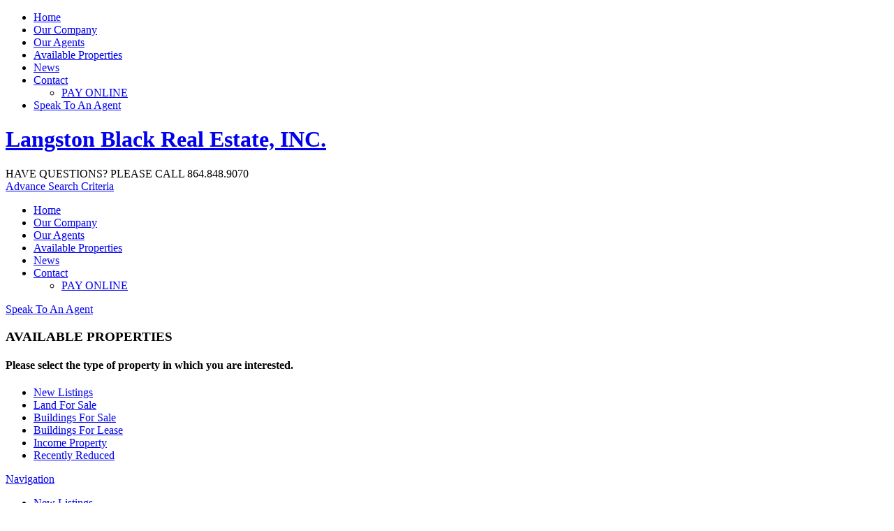

--- FILE ---
content_type: text/html; charset=UTF-8
request_url: https://www.langston-black.com/properties/land-for-sale
body_size: 18420
content:
<!doctype html>
<html><head>
<meta charset="utf-8">

<title>LANGSTON BLACK REAL ESTATE, INC.</title>
<meta name="viewport" content="width=device-width, initial-scale=1.0, maximum-scale=1.0, user-scalable=no" />
<base href="https://www.langston-black.com/" />
<meta name="robots" content="index, follow" />

<link href="html/css/fonts.css" rel="stylesheet" type="text/css" >
<link href="html/css/default_style.css" rel="stylesheet" type="text/css" >
<link href="html/css/common_text.css" rel="stylesheet" type="text/css" >
<link href="html/css/common_design.css" rel="stylesheet" type="text/css" >
<link href="html/css/common_form.css" rel="stylesheet" type="text/css" >
<link href="html/css/common-layout.css" rel="stylesheet" type="text/css" >
<link href="html/css/wp-menu_style.css" rel="stylesheet" type="text/css" >
<link href="html/css/font-awesome.min.css" rel="stylesheet" type="text/css" >
<link href="html/css/overlay.css" rel="stylesheet" type="text/css" >	
<link href="html/css/wp-menu_style-new.css" rel="stylesheet" type="text/css" > 
<link href="html/css/validation.css" rel="stylesheet" type="text/css" />

<link href="html/css/custom.css" rel="stylesheet" type="text/css" />
<link href="html/css/overlay-ie7.css" rel="stylesheet" type="text/css" />
<link rel="icon" type="image/png" href="/favicon-96x96.png" sizes="96x96" />
<link rel="icon" type="image/svg+xml" href="/favicon.svg" />
<link rel="shortcut icon" href="/favicon.ico" />
<link rel="apple-touch-icon" sizes="180x180" href="/apple-touch-icon.png" />
<link rel="manifest" href="/site.webmanifest" /><!--[if lte IE 6]>
				   <link href="html/css/png_fix.css" rel="stylesheet" type="text/css"  media="all">
				   <![endif]-->
				   <!--Make sure page contains valid doctype at the very top!-->

	<script src="script/langston-black-real-estate.js" type="text/javascript"></script>
	<script src="script/jquery.js" type="text/javascript"></script>
	<script src="script/jquery-overlay-ie7.js" type="text/javascript"></script>
	<script src="script/wp-menu-js.js" type="text/javascript"></script>
	<script src="script/scroll.js" type="text/javascript"></script>
	<script src="script/jquery.balance.js" type="text/javascript"></script>
	<script src="script/jquery.validate.min.js" type="text/javascript"></script><script src='https://www.google.com/recaptcha/api.js?onload=onloadCallback&render=explicit' async defer></script>
							<script>
								var onloadCallback = function() {
										clientId1 = grecaptcha.render('recaptcha1', {
										'sitekey' : '6LfbBXMmAAAAADVOi-C16Qlua_VtEEEkBCNQOV7b',
										'theme' : 'light'
									});
								};
							</script>




<!-- Global site tag (gtag.js) - Google Analytics -->
<script async src="https://www.googletagmanager.com/gtag/js?id=UA-98891898-27"></script>
<script>
  window.dataLayer = window.dataLayer || [];
  function gtag(){dataLayer.push(arguments);}
  gtag('js', new Date());

  gtag('config', 'UA-98891898-27');
</script>



</head>
<link href="html/css/responsive.css" rel="stylesheet" type="text/css" >  
<body class="ie8  AvailablePropertiesBody page-6" >


    
    
	
	<a id="top"></a>
    
    <div class="ResponsiveMenu">
            <a class="menu-link" href="#menu"><i class="fa fa-bars"></i></a>
            <div id="menu" class="menu">
                <ul class="NoBullet">
                    <li><a href="https://www.langston-black.com/">Home</a></li>
                    <li><a href="https://www.langston-black.com/our-company">Our Company</a></li>
                    <li><a href="https://www.langston-black.com/our-agents">Our Agents </a></li>
                    <li><a href="https://www.langston-black.com/properties/new-listings">Available Properties</a></li>
                    <li><a href="/blog">News</a></li>
                    <li><a href="https://www.langston-black.com/contact-us">Contact</a>
                    <span class="has-submenu"><i class="fa fa-angle-double-down"></i></span>
						<ul>
							<li class="AddArrow">
								<a href="https://portal.icheckgateway.com/LangstonBlackRealty/" target="_blank">PAY ONLINE</a>
							</li>
						</ul>
                    </li>
                    <li><a href="#" class="activator" rel="SpeakWithBrokerForm"><i class="fa fa-user"></i> Speak To An Agent</a></li>
                </ul>
            </div>
   	 	</div> <!--ResponsiveMenu-->
       
        
	
<div class="ie7overlay" id="overlay" style="display:none;"> </div>
	<div class="ie7box SrvicesBoxMain" id="Person1" style="display:none;"> 
            
<!--            <div >
                    <a href="#" class="ie7boxclose boxclose"  ><img src="html/images/close1.gif" alt="" style="float:right"/></a>
            </div>    
-->                    
            <div class="ServicesBox" id="WholesalerList" >
            	
                <div class="Padding10 Caps" style="color:#CC0000; background-color:#000000; font-size:20px;"><strong>Warning</strong></div>
            	
                <div class="Padding10">
                    Our new website is optimized for the most current web browsing technology. If you are using an older web browser, part of our website may not function properly as designed. Please consider upgrading your browser for an error free experience. 
 
                </div>
            </div>
            
        </div>    

<script type="text/javascript" src="script/speak-to-agent.js"></script>
<div class="overlay1" id="overlay1" style="display:none;"> </div>
<div class="box SpeakToAnAgentOverlay" id="SpeakWithBrokerForm" style="display:none;">
    <a href="#" class="boxclose" rel="SpeakWithBrokerForm"><i class="fa fa-close CloseImg"></i></a>
    <div class="OverlayWrapper ContactWrap TAC">
        <h3 class="FMontserratBold FSize30 LineHeight40 TextColor5 Caps TAC">
                					 SPEAK TO AN AGENT
                					</h3>
        <div class="ContactNum"> 
																	 <span class="Call">Please call Langston Black at </span><i class="fa fa-phone-square"></i>
                                    <span class="MPhone">864.848.9070</span><hr class="OrangeLine">
                												 </div>
        <h2>Please complete the form below for more information</h2>
        <div class="FormWrapper" id="HideSpeakToAgentForm">
            <form autocomplete="off" method="post" name="FormSpeakToAgent" id="FormSpeakToAgent" action="thanks-speak-to-agent.php" enctype="multipart/form-data" target="_blank" novalidate>
                <div class="group ClearBoth">
                    <div class="Col2">
                        <input type="text" placeholder="First Name*" name="FName" id="FName">
                    </div>
                    <div class="Col2">
                        <input type="text" placeholder="Last Name" name="LName" id="LName">
                    </div>
                    <div class="Col2">
                        <input type="email"  name="Email" id="Email" placeholder="Email*">
                        <input type="text" name="_Email" value="" style="display:none;">
                    </div>
                    <div class="Col2">
                        <select name="Agent" id="Agent">
                            <option value="" >Select Agent*</option><option value="1001">Chuck Langston, CCIM</option><option value="1811">Brenda Langston</option><option value="1002">Renee Raffaldt</option>
                        </select>
                    </div>
                    <div class="Col1 TACol">
                        <textarea placeholder="Comments" name="Comment" id="Comment"></textarea>
                    </div>
                    <div class="Col2 Human">
                        <label class="sf-r medium fs-15 mb-2">Are You Human ?</label>
                        <div class="text-box">
                            <span>11</span> <span>+</span> <span>4</span> =
                            <input name="captchaResult" id="captchaResult" type="text">
                            <input name="firstNumber" id="firstNumber" type="hidden" value="11">
                            <input name="secondNumber" id="secondNumber" type="hidden" value="4">
                            <input name="TotalNumber" id="TotalNumber" type="hidden" value="15">
                        </div>
                    </div>
                    <div class=" Col2">
                        <div class="SecurityCode">
                            <div class="g-recaptcha" id="recaptcha1"></div>
                            <input type="hidden" class="hiddenRecaptcha required" name="hiddenRecaptcha1" id="hiddenRecaptcha1">
                        </div>
                    </div>
                    <div class="Col1 TAR">
                        <div class="FillOrangeBtn AnimatedBtn"><a href="#" id="SpeakToAgentSubmitBtn"><span>SEnd</span><span></span></a></div>
                    </div>
                </div>
            </form>
        </div>
        <div class="FSize25 LineHeight36 TextColor3 MarginBottom20 TAC" id="LoaderSpeakToAgent" style="display:none; height:150px; margin:100px 50px;">
            <img src="html/images/loader.gif" style="margin:60px 80px;">
        </div> 
        <div class="Title TAC FSize24 TextColor5 ContactThanksMsg1 LineHeight20 " id="SpeakToAgentThanksMsg" style="display:none;  height:150px; margin:100px 50px;">
            Thank you for your information.<br> We will get back to you soon.
        </div>
    </div>
</div>
<div class="TopHeader">
    <div class="TopMainWrapper">
        <div class="group ClearBoth">
            <h1 class="Logo">
                <a href="https://www.langston-black.com/">Langston Black Real Estate, INC.</a>
            </h1> <!--Logo-->
            <div class="TopMainRight">
                <div class="TopBar">
                    <div class="group ClearBoth">
                        <div class="PhoneImg">
																			<span class="FMontserratBold FSize16 TextColor5 Caps">
															HAVE QUESTIONS? PLEASE CALL
														</span><i class="fa fa-phone-square"></i>
                                    <span class="MPhone1">864.848.9070</span>
																		</div> <!--phone-->
                        <div class="SearchBar">
                            <form name="AvailPropSearchForm" id="AvailPropSearchForm" enctype="multipart/form-data" action="https://www.langston-black.com/properties/new-listings" method="post">
                                <input type="hidden"  class="required" name="PropertySearch" id="PropertySearch" value="1">
                                <div class="FillOrangeBtn AnimatedBtn"><a href="#" id="SearchSubmitBtn"><span>Advance Search Criteria</span><span></span></a></div>
                            </form>
                        </div> <!--SearchBar-->    	
                    </div>
                </div> <!--TopBar-->
                <nav class="Nav">
                    <ul id="navigation">
                        <li><a href="https://www.langston-black.com/">Home</a></li>
                        <li><a href="https://www.langston-black.com/our-company">Our Company</a></li>
                        <li><a href="https://www.langston-black.com/our-agents">Our Agents </a></li>
                        <li><a href="https://www.langston-black.com/properties/new-listings">Available Properties</a></li>
                        <li><a href="/blog">News</a></li>
                        <li class="DropDownArrow"><a href="https://www.langston-black.com/contact-us">Contact</a>
                            <ul class="SubNavWrap">
                                <li><a href="https://portal.icheckgateway.com/LangstonBlackRealty/" target="_blank">PAY ONLINE</a></li>
                            </ul>
                        </li>
                    </ul>
                </nav> <!--nav-->
            </div> <!--TopMainRight-->
        </div>
    </div>
</div> <!--TopHeader-->
<div class="StickyBtns">
    <div class="FillOrangeBorder"></div>
    <div class="MainWrapper">
        <div class="group ClearBoth">
            <div class="RightFloat">
                <div class="group ClearBoth">
                      <!--social icons-->
                    <div class="FillOrangeBtn">
                        <a href="#" class="activator" rel="SpeakWithBrokerForm"><i class="fa fa-user"></i> Speak To An Agent</a>
                    </div>
                </div>
            </div>
        </div>
    </div>
</div>
<script>
    function scrollpage($ID) {
        $Top = $('#'+$ID).offset().top ;
        jQuery('html, body').animate({ scrollTop: $Top - 100 }, 1000);	
    }

    $(document).ready(function() {
        jQuery('#AvailPropSearchForm').validate({ showErrorText:false });
        jQuery('#SearchSubmitBtn').click(function(e) {         // id of submit button   
            e.preventDefault() ;
            jQuery('#AvailPropSearchForm').trigger('submit');
        }) ;	// $('ID or Class').click			
        $('.box').hide() ;
        $('.activator').click(function(e){
            e.preventDefault() ;
            $ID = $(this).attr('rel') ;
            $('#overlay1').fadeIn('fast') ;
            $('#'+$ID).fadeIn();
//			$BrokerEmail = $(this).data("email");
            $('#BrokerEmail').val($(this).data("email"));
            $('#BrokerName').val($(this).data("name"));
            $('#BrokerCode').val($(this).data("code"));
            scrollpage($ID);
            //$(this).toggle() ;
        });
        $('.boxclose').click(function(e){
            e.preventDefault() ;
            $ID = $(this).attr('rel') ;
            $('#'+$ID).fadeOut('fast', function() {
                $('#overlay1').fadeOut('fast');
            });

            jQuery("#HideSpeakToAgentForm").show();
            jQuery('#SpeakToAgentThanksMsg').hide();
            jQuery("#FormSpeakToAgent")[0].reset();
            jQuery('#FormSpeakToAgent').validate().resetForm();
            grecaptcha.reset(clientId1);

        });
    });
</script>   <!--overlay script-->
<script type="text/javascript">
    jQuery(document).ready(function(){
		jQuery(".HomeTop").hide();
  		jQuery(window).scroll(function() {
			var sd = jQuery(window).scrollTop();
			if ( sd > 162 ) 
				jQuery(".HomeTop").fadeIn(500);
			else 
				jQuery(".HomeTop").fadeOut(500);
		});
});	
</script>            
<div class="IdxTabMenu AvailPropHeader BgColor3 TAC">
        	<div class="InnerContainWrapper">
             
            	<h3 class="FMontserratBold FSize30 LineHeight40 TextColor3 Caps MarginBottom5">AVAILABLE PROPERTIES</h3>
                    <h4 class="FMontserratRegular FSize21 LineHeight30 TextColor1 MarginBottom35"><p>Please select the type of property in which you are interested.</p></h4>
                <ul class="NoBullet DesktopUlWrap">
                    <li><a href="https://www.langston-black.com/properties/new-listings" >New Listings</a></li>
                    <li><a href="https://www.langston-black.com/properties/land-for-sale" class="on">Land For Sale</a></li>
                    <li><a href="https://www.langston-black.com/properties/buildings-for-sale" >Buildings For Sale</a></li>
                    <li><a href="https://www.langston-black.com/properties/buildings-for-lease" >Buildings For Lease</a></li>
                    
                    <li><a href="https://www.langston-black.com/properties/income-property" >Income Property</a></li>
                    <li><a href="https://www.langston-black.com/properties/recently-reduced" >Recently Reduced</a></li>
                </ul>
            </div>

 <div class="ResTabMenu">
        <a class="menuNew-link" href="#menuNew">
            <div class="MenuNewStyle">Navigation<i class="fa fa-bars"></i></div>
          </a>
         
        <div id="menuNew" class="menuNew">
            <ul class="NoBullet ResUlWrap">
                <li><a href="https://www.langston-black.com/properties/new-listings" >New Listings</a></li>
                <li><a href="https://www.langston-black.com/properties/land-for-sale" class="on">Land For Sale</a></li>
                <li><a href="https://www.langston-black.com/properties/buildings-for-sale" >Buildings For Sale</a></li>
                <li><a href="https://www.langston-black.com/properties/buildings-for-lease" >Buildings For Lease</a></li>
               
                <li><a href="https://www.langston-black.com/properties/income-property" >Income Property</a></li>
                <li><a href="https://www.langston-black.com/properties/recently-reduced" >Recently Reduced</a></li>
            </ul>
        </div>       
    </div>
 
           </div>
              
              

<script type="text/javascript" src="script/wp-menu-js-new.js"></script> 
        
       
                
        <div class="IdxListingWrap AvailableProperties">
        	<div class="InnerContainWrapper">
<script type="text/javascript">
jQuery(window).load(function(){
	//jQuery('.AuctionColheight').balance();
});
jQuery(document).ready(function() {
	
	jQuery('#SearchBar').click(function(e) {
		e.preventDefault();
		if(jQuery('#SearchCont').is(':visible')){
			jQuery('#SearchCont').slideUp();
			jQuery('.Minus1').hide();
			jQuery('.Plus1').show();

		}else{
			jQuery('#SearchCont').slideDown();
			jQuery('.Minus1').show();
			jQuery('.Plus1').hide();

		}
		
	}) ;//jQuery('#BtnSend').click
	jQuery('#View').change(function(e) {
		//alert("dd");
		if(jQuery(this).val() == 'L'){
			jQuery('.MapWrap').hide();
			jQuery('.PropWrap').show();
		}else{
			jQuery('.MapWrap').show();
			//google.maps.event.trigger(map, 'resize');
			jQuery('.PropWrap').hide();
		}
	}) ;//jQuery('#BtnSend').click
	jQuery('#SearchSize').change(function(e) {
		
		jQuery("#frmSearchMls").trigger('submit') ;
		jQuery('.Lease').addClass("on");	
	}) ;//jQuery('#BtnSend').click
	
	//alert('');
	if( '' ){
		jQuery('.Sale').removeClass("on");
		jQuery('.Lease').addClass('on');
		jQuery('#LeaseField').val("1");
		jQuery('.SaleCont').hide();
		jQuery('.LeaseCont').show();
		jQuery('#PriceRangeCont').hide();
		jQuery('#SizeRangeCont').show();
		jQuery('#LeaseSaleCaption').html('Properties For Lease');
		
	}
	
	jQuery('.Sale').click(function(e) {
		e.preventDefault();
		//alert("Sale Clicked");
		jQuery('.Lease').removeClass("on");
		jQuery('.Sale').addClass("on");
		jQuery('#LeaseField').val("0");
		jQuery('.SaleCont').show();
		jQuery('.LeaseCont').hide();
		jQuery('.LeaseCont input').val("");
		jQuery('.LeaseCont .PropTypeClass').removeAttr('checked');
		jQuery('#PriceRangeCont').show();
		jQuery('#SizeRangeCont').hide();
		jQuery('#LeaseSaleCaption').html('Properties For Sale');
	}) ;//jQuery('#BtnSend').click
	jQuery('.Lease').click(function(e) {
		e.preventDefault();
		//alert("Lease Clicked");
		jQuery('.Sale').removeClass("on");
		jQuery('.Lease').addClass("on");
		jQuery('#LeaseField').val("1");
		jQuery('.SaleCont').hide();
		jQuery('.LeaseCont').show();
		jQuery('.SaleCont input').val("");
		//jQuery('.SaleCont .PropTypeClass').attr(checked,false);
		jQuery('.SaleCont .PropTypeClass').removeAttr('checked');
		jQuery('#PriceRangeCont').hide();
		jQuery('#SizeRangeCont').show();
		jQuery('#LeaseSaleCaption').html('Properties For Lease');
	}) ;//jQuery('#BtnSend').click
	jQuery('#SaleLeaseDrp').change(function(){
		if($(this).val() == 'S'){
			jQuery(this).prop("selected",true);
			jQuery('.Sale').trigger("click");
		}else{
			jQuery(this).prop("selected",true);	
			jQuery('.Lease').trigger("click");
		}//if($(this).val() == 'S')	
	});
	jQuery('.SubmitSearchBtn').click(function(e) {
		e.preventDefault();
		checkValidSearchForm();
	}) ;//jQuery('#BtnSend').click
});
	</script>

<div class="ListFormInputBg BgColor2" style="cursor:pointer;">
    <div id="SearchBar"> <a href="#"><span class="TextColor1">Advanced Search Criteria - [Click Here]</span></a>
        <div class="Plus1 PlusIcon" style="display:block"></div>
        <div class="Minus1 MinusIcon" style="display:none;" ></div>
    </div>
</div>
<form action="" name="frmSearchMls" id="frmSearchMls" method="post">
    <div class=" ListFormInputBg  " id="SearchCont" style="display:none;"> 
        <div id="SearchError" style="display:none; padding-top:0px;" align="center" class="PaddingTB5"><font color="#FF0000">Please enter atleast 1 search criteria.</font></div>
        <div class="group ClearBoth PaddingLR " > 
            <!--<div class="InputCont">
            <input type="text" name="mls" id="ListMls"  title="Name" placeholder="Property Name" value=""/>
            <input type="text" name="price" value="" id="HdrPrice" placeholder="Price">
        </div>-->
            
            <div class="group ClearBoth MarginBottom25XX">
                <div class="FRalewayRegular FSize16 LineHeight20 TextColor3 CapsX LetterSpacing1 MarginBottom10 LeftFloat ProSaleLeaseWrap"><strong>Are You Searching for a Property for Sale or Lease ?<br>
 
     <select name="SaleLeaseDrp" id="SaleLeaseDrp" style="width:40%" class="MarginTop10 MarginBottom10">
                <option value="O">Please Select</option>
                <option value="S"  selected>Sale</option>
                <option value="L" >Lease</option>
                
                </select>
 </strong> </div>
               
               
                <div class="TransOrangeBtn LeftBtn" style="display:none;"> <a href="#" class="TextColor1 Sale on">Sale</a></div>
                <div class="TransOrangeBtn LeftBtn" style="display:none;"><a href="#" class="TextColor1 Lease ">Lease</a></div>
                <div class="ProSearchWrap">
				   	<div class="MLSInput" style="display:none;"> <label>Proporty ID#: </label><input type="text" name="PropertyID" id="PropertyID" value="" /></div>

					<div class="TransOrangeBtn SearchBtn " ><a href="#" class="SubmitSearchBtn">Search</a></div>
                </div><!--020719 DK-->
            </div>
            <input type="hidden" name="LeaseField" id="LeaseField" value=""/>
            <div class="group ClearBoth">
                <div class="SearchTypeWrap MainWrap">
                    <table width="100%" border="1">
                        <tr>
                            <td><h4 class="FRalewayRegular FSize25 LineHeight35 TextColor5 Caps LetterSpacing1 MarginBottom10"> Property Type </h4>
                                <div class="SaleCont"> <div class="CheckCaption"><div style=""><input type="checkbox" name="PropertyType[]"  class="PropTypeClass" value="18"> Land for sale</div><div style=""><input type="checkbox" name="PropertyType[]"  class="PropTypeClass" value="29"> Residential land for sale</div><div style=""><input type="checkbox" name="PropertyType[]"  class="PropTypeClass" value="33"> Flex bldg for sale</div><div style=""><input type="checkbox" name="PropertyType[]"  class="PropTypeClass" value="3"> Office for sale</div><div style=""><input type="checkbox" name="PropertyType[]"  class="PropTypeClass" value="34"> Retail for sale</div><div style=""><input type="checkbox" name="PropertyType[]"  class="PropTypeClass" value="6"> Warehouse for sale</div><div style=""><input type="checkbox" name="PropertyType[]"  class="PropTypeClass" value="12"> Restaurant for sale</div><div style=""><input type="checkbox" name="PropertyType[]"  class="PropTypeClass" value="21"> Church for sale</div><div style=""><input type="checkbox" name="PropertyType[]"  class="PropTypeClass" value="41"> Industrial for sale</div><div style=""><input type="checkbox" name="PropertyType[]"  class="PropTypeClass" value="43"> Shopping Center for sale</div><div style=""><input type="checkbox" name="PropertyType[]"  class="PropTypeClass" value="45"> Specialty use for sale</div><div style=""><input type="checkbox" name="PropertyType[]"  class="PropTypeClass" value="47"> House for sale</div><div style=""><input type="checkbox" name="PropertyType[]"  class="PropTypeClass" value="44"> Redevelopment</div><div style=""><input type="checkbox" name="PropertyType[]"  class="PropTypeClass" value="2"> Income property</div></div> </div>
                                <div class="LeaseCont" style="display:none;"> <div class="CheckCaption"><div style=""><input type="checkbox" name="PropertyType[]"  class="PropTypeClass" value="28"> Land for lease</div><div style=""><input type="checkbox" name="PropertyType[]"  class="PropTypeClass" value="35"> Flex for lease</div><div style=""><input type="checkbox" name="PropertyType[]"  class="PropTypeClass" value="16"> Office for lease</div><div style=""><input type="checkbox" name="PropertyType[]"  class="PropTypeClass" value="17"> Retail for lease</div><div style=""><input type="checkbox" name="PropertyType[]"  class="PropTypeClass" value="11"> Warehouse for lease</div><div style=""><input type="checkbox" name="PropertyType[]"  class="PropTypeClass" value="40"> Restaurant for lease</div><div style=""><input type="checkbox" name="PropertyType[]"  class="PropTypeClass" value="42"> Industrial for lease</div><div style=""><input type="checkbox" name="PropertyType[]"  class="PropTypeClass" value="46"> Specialty use for lease</div><div style=""><input type="checkbox" name="PropertyType[]"  class="PropTypeClass" value="49"> Residence for lease</div><div style=""><input type="checkbox" name="PropertyType[]"  class="PropTypeClass" value="39"> Build-to-suit</div></div> </div></td>
                        </tr>
                    </table>
                </div>
                <div class="LocationWrap MainWrap">
                    <h4 class="FRalewayRegular FSize25 LineHeight35 TextColor5 Caps LetterSpacing1 MarginBottom10"> Location </h4>
                    <!--<div class="InputCont">
                   <h6>Country</h6>
                    <select name="Country" id="Country" title="Country">
                      
            <option value="US">United States</option><option value="AF">Afghanistan</option><option value="AL">Albania</option><option value="DZ">Algeria</option><option value="AS">American Samoa</option><option value="AD">Andorra</option><option value="AO">Angola</option><option value="AI">Anguilla</option><option value="AQ">Antarctica</option><option value="AG">Antigua And Barbuda</option><option value="AR">Argentina</option><option value="AM">Armenia</option><option value="AW">Aruba</option><option value="AU">Australia</option><option value="AT">Austria</option><option value="AZ">Azerbaijan</option><option value="BS">Bahamas</option><option value="BH">Bahrain</option><option value="BD">Bangladesh</option><option value="BB">Barbados</option><option value="BY">Byelorussian SSR</option><option value="BE">Belgium</option><option value="BZ">Belize</option><option value="BJ">Benin</option><option value="BM">Bermuda</option><option value="BT">Bhutan</option><option value="BO">Bolivia</option><option value="BA">Bosnia Hercegovina</option><option value="BW">Botswana</option><option value="BV">Bouvet Island</option><option value="BR">Brazil</option><option value="IO">British Indian Ocean Territory</option><option value="BN">Brunei Darussalam</option><option value="BG">Bulgaria</option><option value="BF">Burkina Faso</option><option value="BI">Burundi</option><option value="KH">Cambodia</option><option value="CM">Cameroon</option><option value="CA">Canada</option><option value="CV">Cape Verde</option><option value="KY">Cayman Islands</option><option value="CF">Central African Republic</option><option value="TD">Chad</option><option value="CL">Chile</option><option value="CN">China</option><option value="CX">Christmas Island</option><option value="CC">Cocos (Keeling) Islands</option><option value="CO">Colombia</option><option value="KM">Comoros</option><option value="CG">Congo</option><option value="CD">Congo, The Democratic Republic Of</option><option value="CK">Cook Islands</option><option value="CR">Costa Rica</option><option value="CI">Cote D'Ivoire</option><option value="HR">Croatia</option><option value="CU">Cuba</option><option value="CY">Cyprus</option><option value="CZ">Czech Republic</option><option value="CS">Czechoslovakia</option><option value="DK">Denmark</option><option value="DJ">Djibouti</option><option value="DM">Dominica</option><option value="DO">Dominican Republic</option><option value="TP">East Timor</option><option value="EC">Ecuador</option><option value="EG">Egypt</option><option value="SV">El Salvador</option><option value="GB">Great Britain</option><option value="GQ">Equatorial Guinea</option><option value="ER">Eritrea</option><option value="EE">Estonia</option><option value="ET">Ethiopia</option><option value="FK">Falkland Islands (Malvinas)</option><option value="FO">Faroe Islands</option><option value="FJ">Fiji</option><option value="FI">Finland</option><option value="FR">France</option><option value="FX">France, Metropolitan</option><option value="GF">French Guiana</option><option value="PF">French Polynesia</option><option value="TF">French Southern Territories</option><option value="GA">Gabon</option><option value="GM">Gambia</option><option value="GE">Georgia</option><option value="DE">Germany</option><option value="GH">Ghana</option><option value="GI">Gibraltar</option><option value="GR">Greece</option><option value="GL">Greenland</option><option value="GD">Grenada</option><option value="GP">Guadeloupe</option><option value="GU">Guam</option><option value="GT">Guatemela</option><option value="GG">Guernsey</option><option value="GN">Guinea</option><option value="GW">Guinea-Bissau</option><option value="GY">Guyana</option><option value="HT">Haiti</option><option value="HM">Heard and McDonald Islands</option><option value="HN">Honduras</option><option value="HK">Hong Kong</option><option value="HU">Hungary</option><option value="IS">Iceland</option><option value="IN">India</option><option value="ID">Indonesia</option><option value="IR">Iran (Islamic Republic Of)</option><option value="IQ">Iraq</option><option value="IE">Ireland</option><option value="IM">Isle Of Man</option><option value="IL">Israel</option><option value="IT">Italy</option><option value="JM">Jamaica</option><option value="JP">Japan</option><option value="JE">Jersey</option><option value="JO">Jordan</option><option value="KZ">Kazakhstan</option><option value="KE">Kenya</option><option value="KI">Kiribati</option><option value="KP">Korea, Democratic People's Republic Of</option><option value="KR">Korea, Republic Of</option><option value="KW">Kuwait</option><option value="KG">Kyrgyzstan</option><option value="LA">Lao People's Democratic Republic</option><option value="LV">Latvia</option><option value="LB">Lebanon</option><option value="LS">Lesotho</option><option value="LR">Liberia</option><option value="LY">Libyan Arab Jamahiriya</option><option value="LI">Liechtenstein</option><option value="LT">Lithuania</option><option value="LU">Luxembourg</option><option value="MO">Macau</option><option value="MK">Macedonia</option><option value="MG">Madagascar</option><option value="MW">Malawi</option><option value="MY">Malaysia</option><option value="MV">Maldives</option><option value="ML">Mali</option><option value="MT">Malta</option><option value="MH">Marshall Islands</option><option value="MQ">Martinique</option><option value="MR">Mauritania</option><option value="MU">Mauritius</option><option value="YT">Mayotte</option><option value="MX">Mexico</option><option value="FM">Micronesia, Federated States Of</option><option value="MD">Moldova, Republic Of</option><option value="MC">Monaco</option><option value="MN">Mongolia</option><option value="MS">Montserrat</option><option value="MA">Morocco</option><option value="MZ">Mozambique</option><option value="MM">Myanmar</option><option value="NA">Namibia</option><option value="NR">Nauru</option><option value="NP">Nepal</option><option value="NL">Netherlands</option><option value="AN">Netherlands Antilles</option><option value="NT">Neutral Zone</option><option value="NC">New Caledonia</option><option value="NZ">New Zealand</option><option value="NI">Nicaragua</option><option value="NE">Niger</option><option value="NG">Nigeria</option><option value="NU">Niue</option><option value="NF">Norfolk Island</option><option value="MP">Northern Mariana Islands</option><option value="NO">Norway</option><option value="OM">Oman</option><option value="PK">Pakistan</option><option value="PW">Palau</option><option value="PS">Palestine</option><option value="PA">Panama</option><option value="PG">Papua New Guinea</option><option value="PY">Paraguay</option><option value="PE">Peru</option><option value="PH">Philippines</option><option value="PN">Pitcairn</option><option value="PL">Poland</option><option value="PT">Portugal</option><option value="PR">Puerto Rico</option><option value="QA">Qatar</option><option value="RE">Reunion</option><option value="RO">Romania</option><option value="RU">Russian Federation</option><option value="RW">Rwanda</option><option value="SH">Saint Helena</option><option value="KN">Saint Kitts And Nevis</option><option value="LC">Saint Lucia</option><option value="PM">Saint Pierre and Miquelon</option><option value="VC">Saint Vincent and The Grenadines</option><option value="WS">Samoa</option><option value="SM">San Marino</option><option value="ST">Sao Tome and Principe</option><option value="SA">Saudi Arabia</option><option value="SN">Senegal</option><option value="SC">Seychelles</option><option value="SL">Sierra Leone</option><option value="SG">Singapore</option><option value="SK">Slovakia</option><option value="SI">Slovenia</option><option value="SB">Solomon Islands</option><option value="SO">Somalia</option><option value="ZA">South Africa</option><option value="GS">South Georgia and The Sandwich Islands</option><option value="ES">Spain</option><option value="LK">Sri Lanka</option><option value="SD">Sudan</option><option value="SR">Suriname</option><option value="SJ">Svalbard and Jan Mayen Islands</option><option value="SZ">Swaziland</option><option value="SE">Sweden</option><option value="CH">Switzerland</option><option value="SY">Syrian Arab Republic</option><option value="TW">Taiwan</option><option value="TJ">Tajikista</option><option value="TZ">Tanzania, United Republic Of</option><option value="TH">Thailand</option><option value="TG">Togo</option><option value="TK">Tokelau</option><option value="TO">Tonga</option><option value="TT">Trinidad and Tobago</option><option value="TN">Tunisia</option><option value="TR">Turkey</option><option value="TM">Turkmenistan</option><option value="TC">Turks and Caicos Islands</option><option value="TV">Tuvalu</option><option value="UG">Uganda</option><option value="UA">Ukraine</option><option value="AE">United Arab Emirates</option><option value="UK">United Kingdom</option><option value="UM">United States Minor Outlying Islands</option><option value="UY">Uruguay</option><option value="SU">USSR</option><option value="UZ">Uzbekistan</option><option value="VU">Vanuatu</option><option value="VA">Vatican City State</option><option value="VE">Venezuela</option><option value="VN">Vietnam</option><option value="VG">Virgin Islands (British)</option><option value="VI">Virgin Islands (U.S.)</option><option value="WF">Wallis and Futuna Islands</option><option value="WG">West Bank and Gaza</option><option value="EH">Western Sahara</option><option value="YE">Yemen, Republic of</option><option value="YU">Yugoslavia</option><option value="ZR">Zaire</option><option value="ZM">Zambia</option><option value="ZW">Zimbabwe</option>
            
                    </select>
                  </div>-->
                    <div class="InputCont">
                        <h6>State</h6>
                        <select name="State" id="State" title="State">
                            
                                                 
                      
            <option value="" selected >Select</option><option value="NC">North Carolina</option><option value="SC">South Carolina</option>
            
                    
                                            
                        </select>
                    </div>
                    <div class="InputCont">
                        <h6>County</h6>
                        <!--<select name="County" id="County" class="requiredX valid" >
                            
                                                 
                        
                     
                                            
                        </select>-->
                        <input type="text" name="County" id="County" placeholder="County"  value="">
                    </div>
                    <div class="InputCont">
                        <h6>City</h6>
                        <input type="text" name="City" id="City" placeholder="City"  value="">
                    </div>
                    <div class="InputCont">
                        <h6>Zip</h6>
                        <input type="text" name="Zip" id="Zip" placeholder="Zip"  value="">
                    </div>
                    <div class="InputCont StreetAddress">
                        <h6>Street Address</h6>
                        <input type="text" name="address" id="ListAddress" placeholder="Street Address" title="STREET Address" value="">
                    </div>
                </div>
                <div class="PropertyWrap MainWrap">
                    <h4 class="FRalewayRegular FSize25 LineHeight35 TextColor5 Caps LetterSpacing1 MarginBottom10"> Property Criteria </h4>
                    <div class="InputCont">
                        <h6>Agent Name</h6>
                        <select name="AgentName" id="AgentName" title="AGENT NAME">
                            
                                                 
                      
            <option value="">Agent Name</option><option  value="1811">Brenda Langston</option><option  value="1001">Chuck Langston, CCIM</option><option  value="1002">Renee Raffaldt</option>
            
                    
                                            
                        </select>
                        <input type="hidden" name="proptype" id="proptype" />
                    </div>
                    <div class="InputCont SaleCont">
                        <div id="PriceRangeCont"></div>
                        <h6>Price Range</h6>
                        <div>
                           
                            <!-- <input type="text" id="PriceRange" name="PriceRange" readonly style="border:0; color:#f6931f; font-weight:bold;">--></div>
                        <div class="group ClearBoth">
                            <div class="SmallCol"> Min $:
                                <input type="text" name="FromPriceRange" id="FromPriceRange" value=""  readonlyX onKeyPress="javascript: return onkey(event,this);" />
                            </div>
                            <div class="SmallCol">Max $:
                                <input type="text" name="ToPriceRange" id="ToPriceRange" value="" readonlyX onKeyPress="javascript: return onkey(event,this);"  />
                            </div>
                        </div>
                    </div>
                    <div class="InputCont LeaseCont" style="display:none;">
                        <div id="PriceRangeCont"></div>
                        <h6>Lease Rate Range</h6>
                        
                        <div class="group ClearBoth">
                            <div class="SmallCol"> <span class="Price"> Min $: </span> <span class="PriceSF"> Min $/SF: </span>
                                <input type="text" name="FromLeaseRange" id="FromLeaseRange" value="" readonlyX onKeyPress="javascript: return onkey(event,this);"  />
                            </div>
                            <div class="SmallCol"><span class="Price">Max $</span><span class="PriceSF">Max $/SF</span>:
                                <input type="text" name="ToLeaseRange" id="ToLeaseRange" value="" readonlyX  onKeyPress="javascript: return onkey(event,this);"  />
                            </div>
                            <!--<div>
                                <input type="radio" name="TotalPerSF" id="TotalPerSFS" class="TotalPerSF"  value="S" checked >
                                Per SF
                                <input type="radio" name="TotalPerSF" id="TotalPerSFT" class="TotalPerSF"  value="T" >
                                Total Lease Range </div>
                            <div>
                                <input type="radio" name="MonthlyAnnual" id="Annual" value="A" checked >
                                Annually
                                <input type="radio" name="MonthlyAnnual" id="Monthly"  value="M" >
                                Monthly </div>-->
                        </div>
                    </div>
                    <div class="InputCont LeaseCont" style="display:none;">
                        <div id="PriceRangeCont"></div>
                        <h6>Monthly Lease Rate Range</h6>
                        
                        <div class="group ClearBoth">
                            <div class="SmallCol"> <span class="Price"> Min $: </span> <span class="PriceSF"> Min $/SF: </span>
                                <input type="text" name="FromMonthlyLeaseRange" id="FromMonthlyLeaseRange" value="" readonlyX onKeyPress="javascript: return onkey(event,this);"  />
                            </div>
                            <div class="SmallCol"><span class="Price">Max $</span><span class="PriceSF">Max $/SF</span>:
                                <input type="text" name="ToMonthlyLeaseRange" id="ToMonthlyLeaseRange" value="" readonlyX  onKeyPress="javascript: return onkey(event,this);"  />
                            </div>
                            <!--<div>
                                <input type="radio" name="TotalPerSF" id="TotalPerSFS" class="TotalPerSF"  value="S" checked >
                                Per SF
                                <input type="radio" name="TotalPerSF" id="TotalPerSFT" class="TotalPerSF"  value="T" >
                                Total Lease Range </div>
                            <div>
                                <input type="radio" name="MonthlyAnnual" id="Annual" value="A" checked >
                                Annually
                                <input type="radio" name="MonthlyAnnual" id="Monthly"  value="M" >
                                Monthly </div>-->
                        </div>
                    </div>
                    
                    
                    
                    <div class="InputCont SaleContX">
                        <div id="SizeRangeContX" >
                            <h6>Square Foot Range</h6>
                            
                            <div class="group ClearBoth">
                                <div class="SmallCol"> Min SF
                                    <input type="text" name="FromSquareFoot" id="FromSquareFoot" value="" readonlyX onKeyPress="javascript: return onkey(event,this);"  />
                                </div>
                                <div class="SmallCol">Max SF
                                    <input type="text" name="ToSquareFoot" id="ToSquareFoot" value="" readonlyX onKeyPress="javascript: return onkey(event,this);"  />
                                </div>
                            </div>
                        </div>
                    </div>
                    <!--<div class="InputCont LeaseCont" style="display:none;">
                        <div id="LeaseRangeContX" >
                            <h6>Space Available Range</h6>
                            
                            <div class="group ClearBoth">
                                <div class="SmallCol">Min SF
                                    <input type="text" name="FromSpaceAvail" id="FromSpaceAvail" value="" readonlyX onKeyPress="javascript: return onkey(event,this);"  />
                                </div>
                                <div class="SmallCol">Max SF
                                    <input type="text" name="ToSpaceAvail" id="ToSpaceAvail" value="" readonlyX onKeyPress="javascript: return onkey(event,this);"  />
                                </div>
                            </div>
                        </div>
                    </div>-->
                    <div class="InputCont">
                        <h6>Lot Size Range (Acres)</h6>
                        
                        <div class="group ClearBoth">
                            <div class="SmallCol">Min Acres
                                <input type="text" name="FromLotSize" id="FromLotSize" value=""  onKeyPress="javascript: return onkey(event,this);"  />
                            </div>
                            <div class="SmallCol"> Max Acres
                                <input type="text" name="ToLotSize" id="ToLotSize" value=""  onKeyPress="javascript: return onkey(event,this);"  />
                            </div>
                        </div>
                    </div>
                    <!--<div class="InputCont SaleCont" >
                        
                        <h6>Cap Rate Range (%)</h6>
                        <div class="SmallCol"> Min %:
                            <input type="number" max="100" min="0" name="FromCapRateRange" id="XFromCapRateRange" readonlyX placeholder="Cap Rate Range"  value="">
                        </div>
                        <div class="SmallCol"> Max %:
                            <input type="number" max="100" min="0" name="ToCapRateRange" id="XToCapRateRange" readonlyX placeholder="Cap Rate Range"  value="">
                        </div>
                    </div>-->
                    <!--<div class="InputCont SaleCont">
                        <h6>Year Built</h6>
                        
                        <div class="SmallCol"> From:
                            <select name="FromYearBuilt" id="FromYearBuilt"  >
                                <option value="" selected="selected">Year Built</option>
                                
                                                      
                                        
                                    
                                                 
                            </select>
                             
                        </div>
                        <div class="SmallCol"> To:
                            <select name="ToYearBuilt" id="ToYearBuilt" >
                                <option value="" selected="selected">Year Built</option>
                                
                                                      
                                        
                                    
                                                 
                            </select>
                        </div>
                    </div>-->
                    <div class="InputCont">
                        <h6>Keyword</h6>
                        <input type="text" name="Keyword" id="Keyword" placeholder="Keyword" value="">
                    </div>
                </div>
                <div class="group ClearBoth">
                    <div class="TAC">
                        <div class="FillOrangeBtn MarginTop25" ><a href="#" class="SubmitSearchBtn">Search</a></div>
                    </div>
                </div>
            </div>
            <div> </div>
        </div>
    </div>
    <input type="hidden"  name="clearsearch" id="clearsearch"  value="1">
    <input type="hidden"  name="searchflag" id="searchflag"  value="">
   <input type="hidden"  name="NoOfSearchCriteria" id="NoOfSearchCriteria"  value="1">
</form>             <form action="https://www.langston-black.com/properties/new-listings" name="frmHiddenSearchMls" id="frmHiddenSearchMls" method="post">
             	<div class="AfterSearchCriteriaWrap" style="display:none">
                    <div class="SearchFilterHeading">Searched Criteria</div>
                        <div class="group ClearBoth">
                            
                            
                            
                            
                            
                            
                            
                            
                            
                            
                            
                            
                        </div>
                    </div>
                    
                    <div class="AfterSearchCriteriaWrap" style="display:none">
                    <div class="SearchFilterHeading">Searched Criteria</div>
                        <div class="group ClearBoth">
                            
                            <div class="SearchCritera PropertyType"><strong>ProportyID#: </strong></div>
                        </div>
                    </div><!--020719 DK-->
                    
                    
             <input type="hidden"  name="PropertySearch" id="new_PropertySearch" value="">
             <input type="hidden" name="LeaseField" id="new_LeaseField" value="" />
<input type="hidden" name="State" id="new_State" value="" />
<input type="hidden" name="County" id="new_County" value=""  />
<input type="hidden" name="City" id="new_City" placeholder="City"  value="">
<input type="hidden" name="Zip" id="new_Zip" placeholder="Zip"  value="">
<input type="hidden" name="address" id="new_ListAddress" placeholder="Street Address" title="STREET Address" value="">
<input type="hidden" name="AgentName" id="new_AgentName"  value="">
<input type="hidden" name="PropertyType" id="new_proptype" value="null" />
<input type="hidden" name="FromPriceRange" id="new_FromPriceRange" value=""    />
<input type="hidden" name="ToPriceRange" id="new_ToPriceRange" value=""    />
<input type="hidden" name="FromLeaseRange" id="new_FromLeaseRange" value=""    />
<input type="hidden" name="ToLeaseRange" id="new_ToLeaseRange" value=""     />
<input type="hidden" name="PropertyID" id="PropertyID" value=""     />

<input type="hidden" name="FromMonthlyLeaseRange" id="new_FromMonthlyLeaseRange" value=""    />
<input type="hidden" name="ToMonthlyLeaseRange" id="new_ToMonthlyLeaseRange" value=""     />



<input type="hidden" name="TotalPerSF" id="new_TotalPerSFS" class="TotalPerSF"  value="">
<!--<input type="hidden" name="TotalPerSF" id="new_TotalPerSFT" class="TotalPerSF"  value="T"  >
--><input type="hidden" name="MonthlyAnnual" id="new_Annual" value=""  >
<!--<input type="hidden" name="MonthlyAnnual" id="new_Monthly"  value="M" >-->
<input type="hidden" name="FromSquareFoot" id="new_FromSquareFoot" value=""    />
<input type="hidden" name="ToSquareFoot" id="new_ToSquareFoot" value=""    />
<input type="hidden" name="FromSpaceAvail" id="new_FromSpaceAvail" value=""    />
<input type="hidden" name="ToSpaceAvail" id="new_ToSpaceAvail" value=""    />
<input type="hidden" name="FromLotSize" id="new_FromLotSize" value=""    />
<input type="hidden" name="ToLotSize" id="new_ToLotSize" value=""    />
<input type="hidden" name="FromCapRateRange" id="new_XFromCapRateRange"   value="">
<input type="hidden" name="ToCapRateRange" id="new_XToCapRateRange"   value="">
<input type="hidden" name="FromYearBuilt" id="new_FromYearBuilt"   value="">
<input type="hidden" name="ToYearBuilt" id="new_ToYearBuilt"   value="">
<input type="hidden" name="Keyword" id="new_Keyword" placeholder="Keyword" value="">
<input type="hidden"  name="searchflag" id="new_searchflag"  value="">
 <input type="hidden"  name="clearsearch" id="new_clearsearch"  value="1">       
             <input type="hidden"  name="NoOfSearchCriteria" id="new_NoOfSearchCriteria"  value="1"> 
             </form> 
              <ul class="NoBullet TAC"> <li class="MoreProject">
                       <div class="Col TAL BgColor4 AvailPropColHeight">
                       		<div class="PaddingWrapper"> 
                                <div class="ImgWrap"><a href="https://www.langston-black.com/office-site-on-harrison-bridge-rd-simpsonville"><img src="siteuploads/photogalleryimg/4773_inv_bro004-harrison-bridge-rd-simpsonville-tract-b-01.jpg" alt=""></a></div>
                                <div class="ShortDesc FSize14 LineHeight24">
                                  <span class="CatColHeight FMontserratMedium FSize17 LineHeight24 TextColor3 BalPropTitle">Office site on Harrison Bridge Road, Simpsonville</span>
								  
								  <br>Harrison Bridge Road<br>Simpsonville | Greenville County | 29680
                                    
                                </div>
                                <hr class="BlackSepLine">
                                <h4 class="FMontserratMedium FSize17 LineHeight24 TextColor5">
                                	#004
                                </h4>
								
                              <div class="BalCatName">  
                                	<span class="CatColHeight FMontserratMedium FSize17 LineHeight24 TextColor3">Land For Sale</span> 
                                </div>
                                <div class="FSize14 LineHeight24">
                                	<span class="FMontserratSemiBold TextColor5">Agent: </span> Chuck Langston, CCIM
                                </div>
                                <div class="MarginTop10">
                                    <div class="FillOrangeBtn AnimatedBtn"><a href="https://www.langston-black.com/office-site-on-harrison-bridge-rd-simpsonville"><span>View Property Details</span><span></span></a></div>
                                </div>
                             </div>
                       </div>
                    </li> <!--1-->
				<li class="MoreProject">
                       <div class="Col TAL BgColor4 AvailPropColHeight">
                       		<div class="PaddingWrapper"> 
                                <div class="ImgWrap"><a href="https://www.langston-black.com/1-34-acre-parcel-on-woodruff-rd-near-5-forks-area"><img src="siteuploads/photogalleryimg/2386_inv_bro005-2507-woodruff-rd.jpg" alt=""></a></div>
                                <div class="ShortDesc FSize14 LineHeight24">
                                  <span class="CatColHeight FMontserratMedium FSize17 LineHeight24 TextColor3 BalPropTitle">1.34+- acre parcel on Woodruff Rd near 5 forks area</span>
								  
								  <br>2507 Woodruff Road<br>Simpsonville | Greenville County | 29681
                                    
                                </div>
                                <hr class="BlackSepLine">
                                <h4 class="FMontserratMedium FSize17 LineHeight24 TextColor5">
                                	#005
                                </h4>
								
                              <div class="BalCatName">  
                                	<span class="CatColHeight FMontserratMedium FSize17 LineHeight24 TextColor3">Land For Sale</span> 
                                </div>
                                <div class="FSize14 LineHeight24">
                                	<span class="FMontserratSemiBold TextColor5">Agent: </span> Chuck Langston, CCIM
                                </div>
                                <div class="MarginTop10">
                                    <div class="FillOrangeBtn AnimatedBtn"><a href="https://www.langston-black.com/1-34-acre-parcel-on-woodruff-rd-near-5-forks-area"><span>View Property Details</span><span></span></a></div>
                                </div>
                             </div>
                       </div>
                    </li> <!--1-->
				<li class="MoreProject">
                       <div class="Col TAL BgColor4 AvailPropColHeight">
                       		<div class="PaddingWrapper"> 
                                <div class="ImgWrap"><a href="https://www.langston-black.com/8-5-acre-parcel-just-off-of-south-buncombe-rd"><img src="siteuploads/photogalleryimg/3392_inv_bro028.3-1425-south-buncombe-rd-lot-3-01a.jpg" alt=""></a></div>
                                <div class="ShortDesc FSize14 LineHeight24">
                                  <span class="CatColHeight FMontserratMedium FSize17 LineHeight24 TextColor3 BalPropTitle">8.5+- acre parcel just off of S Buncombe Rd between Hwy 14 and Hwy 80</span>
								  
								  <br>1425 South Buncombe Rd, Lot 3<br>Greer | Greenville County | 29651
                                    
                                </div>
                                <hr class="BlackSepLine">
                                <h4 class="FMontserratMedium FSize17 LineHeight24 TextColor5">
                                	#006
                                </h4>
								
                              <div class="BalCatName">  
                                	<span class="CatColHeight FMontserratMedium FSize17 LineHeight24 TextColor3">Land For Sale</span> 
                                ,  
                                	<span class="CatColHeight FMontserratMedium FSize17 LineHeight24 TextColor3">Recently Reduced</span> 
                                </div>
                                <div class="FSize14 LineHeight24">
                                	<span class="FMontserratSemiBold TextColor5">Agent: </span> Chuck Langston, CCIM
                                </div>
                                <div class="MarginTop10">
                                    <div class="FillOrangeBtn AnimatedBtn"><a href="https://www.langston-black.com/8-5-acre-parcel-just-off-of-south-buncombe-rd"><span>View Property Details</span><span></span></a></div>
                                </div>
                             </div>
                       </div>
                    </li> <!--1-->
				<li class="MoreProject">
                       <div class="Col TAL BgColor4 AvailPropColHeight">
                       		<div class="PaddingWrapper"> 
                                <div class="ImgWrap"><a href="https://www.langston-black.com/0-81-acre-parcel-just-off-of-hwy-14-and-i-85-interchange"><img src="siteuploads/photogalleryimg/4727_inv_bro008-south-hwy-14-greer-01.jpg" alt=""></a></div>
                                <div class="ShortDesc FSize14 LineHeight24">
                                  <span class="CatColHeight FMontserratMedium FSize17 LineHeight24 TextColor3 BalPropTitle">0.81+- acre parcel just off of Hwy 14 and I-85 interchange</span>
								  
								  <br>South Hwy 14 and East Phillips Road<br>Greer | Spartanburg County | 29650
                                    
                                </div>
                                <hr class="BlackSepLine">
                                <h4 class="FMontserratMedium FSize17 LineHeight24 TextColor5">
                                	#008
                                </h4>
								
                              <div class="BalCatName">  
                                	<span class="CatColHeight FMontserratMedium FSize17 LineHeight24 TextColor3">Land For Sale</span> 
                                ,  
                                	<span class="CatColHeight FMontserratMedium FSize17 LineHeight24 TextColor3">New Listings</span> 
                                </div>
                                <div class="FSize14 LineHeight24">
                                	<span class="FMontserratSemiBold TextColor5">Agent: </span> Chuck Langston, CCIM
                                </div>
                                <div class="MarginTop10">
                                    <div class="FillOrangeBtn AnimatedBtn"><a href="https://www.langston-black.com/0-81-acre-parcel-just-off-of-hwy-14-and-i-85-interchange"><span>View Property Details</span><span></span></a></div>
                                </div>
                             </div>
                       </div>
                    </li> <!--1-->
				<li class="MoreProject">
                       <div class="Col TAL BgColor4 AvailPropColHeight">
                       		<div class="PaddingWrapper"> 
                                <div class="ImgWrap"><a href="https://www.langston-black.com/26-acre-parcel-on-north-church-street-near-bon-secours-wellness-arena"><img src="siteuploads/photogalleryimg/2666_inv_bro011-920-north-church-st-greenville.jpg" alt=""></a></div>
                                <div class="ShortDesc FSize14 LineHeight24">
                                  <span class="CatColHeight FMontserratMedium FSize17 LineHeight24 TextColor3 BalPropTitle">.26+- acre parcel on N Church Street near Bon Secours Wellness arena</span>
								  
								  <br>920 North Church St<br>Greenville | Greenville County | 29601
                                    
                                </div>
                                <hr class="BlackSepLine">
                                <h4 class="FMontserratMedium FSize17 LineHeight24 TextColor5">
                                	#011
                                </h4>
								
                              <div class="BalCatName">  
                                	<span class="CatColHeight FMontserratMedium FSize17 LineHeight24 TextColor3">Land For Sale</span> 
                                ,  
                                	<span class="CatColHeight FMontserratMedium FSize17 LineHeight24 TextColor3">Recently Reduced</span> 
                                </div>
                                <div class="FSize14 LineHeight24">
                                	<span class="FMontserratSemiBold TextColor5">Agent: </span> Chuck Langston, CCIM
                                </div>
                                <div class="MarginTop10">
                                    <div class="FillOrangeBtn AnimatedBtn"><a href="https://www.langston-black.com/26-acre-parcel-on-north-church-street-near-bon-secours-wellness-arena"><span>View Property Details</span><span></span></a></div>
                                </div>
                             </div>
                       </div>
                    </li> <!--1-->
				<li class="MoreProject">
                       <div class="Col TAL BgColor4 AvailPropColHeight">
                       		<div class="PaddingWrapper"> 
                                <div class="ImgWrap"><a href="https://www.langston-black.com/6-76-acre-parcel-at-the-bus-85-and-asheville-hwy-interchange"><img src="siteuploads/photogalleryimg/3838_inv_bro012-800-charisma-dr-01.jpg" alt=""></a></div>
                                <div class="ShortDesc FSize14 LineHeight24">
                                  <span class="CatColHeight FMontserratMedium FSize17 LineHeight24 TextColor3 BalPropTitle">6.76+- acre parcel at the Bus 85 and Asheville Hwy interchange</span>
								  
								  <br>800 Charisma Dr<br>Spartanburg | Spartanburg County | 29303
                                    
                                </div>
                                <hr class="BlackSepLine">
                                <h4 class="FMontserratMedium FSize17 LineHeight24 TextColor5">
                                	#012
                                </h4>
								
                              <div class="BalCatName">  
                                	<span class="CatColHeight FMontserratMedium FSize17 LineHeight24 TextColor3">Land For Sale</span> 
                                </div>
                                <div class="FSize14 LineHeight24">
                                	<span class="FMontserratSemiBold TextColor5">Agent: </span> Chuck Langston, CCIM
                                </div>
                                <div class="MarginTop10">
                                    <div class="FillOrangeBtn AnimatedBtn"><a href="https://www.langston-black.com/6-76-acre-parcel-at-the-bus-85-and-asheville-hwy-interchange"><span>View Property Details</span><span></span></a></div>
                                </div>
                             </div>
                       </div>
                    </li> <!--1-->
				<li class="MoreProject">
                       <div class="Col TAL BgColor4 AvailPropColHeight">
                       		<div class="PaddingWrapper"> 
                                <div class="ImgWrap"><a href="https://www.langston-black.com/2-57-acre-parcel-adjacent-to-greer-walmart"><img src="siteuploads/photogalleryimg/3843_inv_bro013-lorla-st-ext-greer-01.jpg" alt=""></a></div>
                                <div class="ShortDesc FSize14 LineHeight24">
                                  <span class="CatColHeight FMontserratMedium FSize17 LineHeight24 TextColor3 BalPropTitle">2.57+- acre parcel adjacent to Greer Walmart</span>
								  
								  <br>Lorla Street Extension<br>Greer | Spartanburg County | 29651
                                    
                                </div>
                                <hr class="BlackSepLine">
                                <h4 class="FMontserratMedium FSize17 LineHeight24 TextColor5">
                                	#013
                                </h4>
								
                              <div class="BalCatName">  
                                	<span class="CatColHeight FMontserratMedium FSize17 LineHeight24 TextColor3">Land For Sale</span> 
                                </div>
                                <div class="FSize14 LineHeight24">
                                	<span class="FMontserratSemiBold TextColor5">Agent: </span> Chuck Langston, CCIM
                                </div>
                                <div class="MarginTop10">
                                    <div class="FillOrangeBtn AnimatedBtn"><a href="https://www.langston-black.com/2-57-acre-parcel-adjacent-to-greer-walmart"><span>View Property Details</span><span></span></a></div>
                                </div>
                             </div>
                       </div>
                    </li> <!--1-->
				<li class="MoreProject">
                       <div class="Col TAL BgColor4 AvailPropColHeight">
                       		<div class="PaddingWrapper"> 
                                <div class="ImgWrap"><a href="https://www.langston-black.com/4-64-acre-parcel-on-east-wade-hampton-blvd-near-dd-ford"><img src="siteuploads/photogalleryimg/1744_inv_bro093-13585-east-wade-hampton-blvd.jpg" alt=""></a></div>
                                <div class="ShortDesc FSize14 LineHeight24">
                                  <span class="CatColHeight FMontserratMedium FSize17 LineHeight24 TextColor3 BalPropTitle">4.64+- acre parcel on East Wade Hampton Blvd near D&D Ford</span>
								  
								  <br>13585 East Wade Hampton Blvd<br>Greer | Spartanburg County | 29651
                                    
                                </div>
                                <hr class="BlackSepLine">
                                <h4 class="FMontserratMedium FSize17 LineHeight24 TextColor5">
                                	#016
                                </h4>
								
                              <div class="BalCatName">  
                                	<span class="CatColHeight FMontserratMedium FSize17 LineHeight24 TextColor3">Land For Sale</span> 
                                </div>
                                <div class="FSize14 LineHeight24">
                                	<span class="FMontserratSemiBold TextColor5">Agent: </span> Chuck Langston, CCIM
                                </div>
                                <div class="MarginTop10">
                                    <div class="FillOrangeBtn AnimatedBtn"><a href="https://www.langston-black.com/4-64-acre-parcel-on-east-wade-hampton-blvd-near-dd-ford"><span>View Property Details</span><span></span></a></div>
                                </div>
                             </div>
                       </div>
                    </li> <!--1-->
				<li class="MoreProject">
                       <div class="Col TAL BgColor4 AvailPropColHeight">
                       		<div class="PaddingWrapper"> 
                                <div class="ImgWrap"><a href="https://www.langston-black.com/0-61-acre-parcel-on-memorial-drive-in-greer"><img src="siteuploads/photogalleryimg/3733_inv_bro018-memorial-dr-greer-01.jpg" alt=""></a></div>
                                <div class="ShortDesc FSize14 LineHeight24">
                                  <span class="CatColHeight FMontserratMedium FSize17 LineHeight24 TextColor3 BalPropTitle">0.61+- acre parcel on Memorial Drive in Greer</span>
								  
								  <br>Memorial Dr<br>Greer | Greenville County | 29650
                                    
                                </div>
                                <hr class="BlackSepLine">
                                <h4 class="FMontserratMedium FSize17 LineHeight24 TextColor5">
                                	#018
                                </h4>
								
                              <div class="BalCatName">  
                                	<span class="CatColHeight FMontserratMedium FSize17 LineHeight24 TextColor3">Land For Sale</span> 
                                </div>
                                <div class="FSize14 LineHeight24">
                                	<span class="FMontserratSemiBold TextColor5">Agent: </span> Chuck Langston, CCIM
                                </div>
                                <div class="MarginTop10">
                                    <div class="FillOrangeBtn AnimatedBtn"><a href="https://www.langston-black.com/0-61-acre-parcel-on-memorial-drive-in-greer"><span>View Property Details</span><span></span></a></div>
                                </div>
                             </div>
                       </div>
                    </li> <!--1-->
				<li class="MoreProject">
                       <div class="Col TAL BgColor4 AvailPropColHeight">
                       		<div class="PaddingWrapper"> 
                                <div class="ImgWrap"><a href="https://www.langston-black.com/2-11-acre-parcel-for-sale-in-greer"><img src="siteuploads/photogalleryimg/4192_inv_bro028-austin-st-01.jpg" alt=""></a></div>
                                <div class="ShortDesc FSize14 LineHeight24">
                                  <span class="CatColHeight FMontserratMedium FSize17 LineHeight24 TextColor3 BalPropTitle">2.11+- acre parcel zoned commercial general for sale in Greer </span>
								  
								  <br>Austin Street<br>Greer | Spartanburg County | 29650
                                    
                                </div>
                                <hr class="BlackSepLine">
                                <h4 class="FMontserratMedium FSize17 LineHeight24 TextColor5">
                                	#022
                                </h4>
								
                              <div class="BalCatName">  
                                	<span class="CatColHeight FMontserratMedium FSize17 LineHeight24 TextColor3">Land For Sale</span> 
                                </div>
                                <div class="FSize14 LineHeight24">
                                	<span class="FMontserratSemiBold TextColor5">Agent: </span> Chuck Langston, CCIM
                                </div>
                                <div class="MarginTop10">
                                    <div class="FillOrangeBtn AnimatedBtn"><a href="https://www.langston-black.com/2-11-acre-parcel-for-sale-in-greer"><span>View Property Details</span><span></span></a></div>
                                </div>
                             </div>
                       </div>
                    </li> <!--1-->
				<li class="MoreProject">
                       <div class="Col TAL BgColor4 AvailPropColHeight">
                       		<div class="PaddingWrapper"> 
                                <div class="ImgWrap"><a href="https://www.langston-black.com/ground-lease-or-build-to-suit-on-wade-hampton-blvd-in-greer"><img src="siteuploads/photogalleryimg/4434_inv_bro453-1864-west-wade-hampton-blvd-01.jpg" alt=""></a></div>
                                <div class="ShortDesc FSize14 LineHeight24">
                                  <span class="CatColHeight FMontserratMedium FSize17 LineHeight24 TextColor3 BalPropTitle">1.55+- acres on West Wade Hampton Blvd in Greer</span>
								  
								  <br>1864 West Wade Hampton Blvd<br>Greer | Greenville County | 29650
                                    
                                </div>
                                <hr class="BlackSepLine">
                                <h4 class="FMontserratMedium FSize17 LineHeight24 TextColor5">
                                	#023
                                </h4>
								
                              <div class="BalCatName">  
                                	<span class="CatColHeight FMontserratMedium FSize17 LineHeight24 TextColor3">Buildings For Lease</span> 
                                ,  
                                	<span class="CatColHeight FMontserratMedium FSize17 LineHeight24 TextColor3">Land For Sale</span> 
                                </div>
                                <div class="FSize14 LineHeight24">
                                	<span class="FMontserratSemiBold TextColor5">Agent: </span> Chuck Langston, CCIM
                                </div>
                                <div class="MarginTop10">
                                    <div class="FillOrangeBtn AnimatedBtn"><a href="https://www.langston-black.com/ground-lease-or-build-to-suit-on-wade-hampton-blvd-in-greer"><span>View Property Details</span><span></span></a></div>
                                </div>
                             </div>
                       </div>
                    </li> <!--1-->
				<li class="MoreProject">
                       <div class="Col TAL BgColor4 AvailPropColHeight">
                       		<div class="PaddingWrapper"> 
                                <div class="ImgWrap"><a href="https://www.langston-black.com/7-payne-road-taylors"><img src="siteuploads/photogalleryimg/2036_inv_bro033-payne-rd.jpg" alt=""></a></div>
                                <div class="ShortDesc FSize14 LineHeight24">
                                  <span class="CatColHeight FMontserratMedium FSize17 LineHeight24 TextColor3 BalPropTitle">1.27+- acre parcel just off of Wade Hampton Blvd (Hwy 29)</span>
								  
								  <br>7 Payne Road<br>Taylors | Greenville County | 29687
                                    
                                </div>
                                <hr class="BlackSepLine">
                                <h4 class="FMontserratMedium FSize17 LineHeight24 TextColor5">
                                	# 037
                                </h4>
								
                              <div class="BalCatName">  
                                	<span class="CatColHeight FMontserratMedium FSize17 LineHeight24 TextColor3">Land For Sale</span> 
                                </div>
                                <div class="FSize14 LineHeight24">
                                	<span class="FMontserratSemiBold TextColor5">Agent: </span> Chuck Langston, CCIM
                                </div>
                                <div class="MarginTop10">
                                    <div class="FillOrangeBtn AnimatedBtn"><a href="https://www.langston-black.com/7-payne-road-taylors"><span>View Property Details</span><span></span></a></div>
                                </div>
                             </div>
                       </div>
                    </li> <!--1-->
				<li class="MoreProject">
                       <div class="Col TAL BgColor4 AvailPropColHeight">
                       		<div class="PaddingWrapper"> 
                                <div class="ImgWrap"><a href="https://www.langston-black.com/5208-wade-hampton-blvd-hwy-29-taylors"><img src="siteuploads/photogalleryimg/4436_inv_bro038-5208-wade-hampton-blvd.jpg" alt=""></a></div>
                                <div class="ShortDesc FSize14 LineHeight24">
                                  <span class="CatColHeight FMontserratMedium FSize17 LineHeight24 TextColor3 BalPropTitle">6+- acre parcel on Hwy 29 near Target</span>
								  
								  <br>5208 Wade Hampton Blvd. (Hwy 29)<br>Taylors | Greenville County | 29687
                                    
                                </div>
                                <hr class="BlackSepLine">
                                <h4 class="FMontserratMedium FSize17 LineHeight24 TextColor5">
                                	#038
                                </h4>
								
                              <div class="BalCatName">  
                                	<span class="CatColHeight FMontserratMedium FSize17 LineHeight24 TextColor3">Land For Sale</span> 
                                </div>
                                <div class="FSize14 LineHeight24">
                                	<span class="FMontserratSemiBold TextColor5">Agent: </span> Chuck Langston, CCIM
                                </div>
                                <div class="MarginTop10">
                                    <div class="FillOrangeBtn AnimatedBtn"><a href="https://www.langston-black.com/5208-wade-hampton-blvd-hwy-29-taylors"><span>View Property Details</span><span></span></a></div>
                                </div>
                             </div>
                       </div>
                    </li> <!--1-->
				<li class="MoreProject">
                       <div class="Col TAL BgColor4 AvailPropColHeight">
                       		<div class="PaddingWrapper"> 
                                <div class="ImgWrap"><a href="https://www.langston-black.com/1-95-acre-parcel-on-signalized-intersection-with-house-and-shop-bldg"><img src="siteuploads/photogalleryimg/4602_inv_bro201-1101-north-main-st-01.jpg" alt=""></a></div>
                                <div class="ShortDesc FSize14 LineHeight24">
                                  <span class="CatColHeight FMontserratMedium FSize17 LineHeight24 TextColor3 BalPropTitle">1.95+- acre parcel on signalized intersection with house and shop</span>
								  
								  <br>1101 North Main St<br>Greer | Greenville County | 29651
                                    
                                </div>
                                <hr class="BlackSepLine">
                                <h4 class="FMontserratMedium FSize17 LineHeight24 TextColor5">
                                	#201
                                </h4>
								
                              <div class="BalCatName">  
                                	<span class="CatColHeight FMontserratMedium FSize17 LineHeight24 TextColor3">Buildings For Sale</span> 
                                ,  
                                	<span class="CatColHeight FMontserratMedium FSize17 LineHeight24 TextColor3">Land For Sale</span> 
                                </div>
                                <div class="FSize14 LineHeight24">
                                	<span class="FMontserratSemiBold TextColor5">Agent: </span> Chuck Langston, CCIM
                                </div>
                                <div class="MarginTop10">
                                    <div class="FillOrangeBtn AnimatedBtn"><a href="https://www.langston-black.com/1-95-acre-parcel-on-signalized-intersection-with-house-and-shop-bldg"><span>View Property Details</span><span></span></a></div>
                                </div>
                             </div>
                       </div>
                    </li> <!--1-->
				</ul><div class="TAC"></div>
                
                
            </div>
        </div> <!--IdxListingWrap-->
 
        
<link href="html/css/magnific-popup.css" rel="stylesheet" type="text/css" >
<script src="script/jquery.magnific-popup.js" type="text/javascript"></script>
<script type="text/javascript">
	$iCount = 1 ;
	$AjaxDataURL = 'propertycatname=land-for-sale&PropertySearch=&SortProperty=&catid=4&AgentName=&LeaseField=&mls=&address=&PropertyType=null&FromPriceRange=&ToPriceRange=&FromSquareFoot=&ToSquareFoot=&SortPrice=&SortPriceLease=&AgentName=&LeaseClicked=&Country=&State=&County=&City=&Zip=&Keyword=&TotalBuildingSize=&FromLotSize=&ToLotSize=&FromCapRateRange=&ToCapRateRange=&FromYearBuilt=&ToYearBuilt=&FromLeaseRange=&ToLeaseRange=&FromSpaceAvail=&ToSpaceAvail=&MonthlyAnnual=&TotalPerSF=&searchflag=&FromMonthlyLeaseRange=&ToMonthlyLeaseRange=';
;
</script>


<script>
	jQuery(document).ready(function() {
	


		jQuery('.popup-gallery').magnificPopup({
			  delegate: 'a',
			  type: 'image',
			  tLoading: 'Loading image #%curr%...',
			  mainClass: 'mfp-img-mobile',
			  gallery: {
				enabled: true,
				navigateByImgClick: true,
				preload: [0,1] // Will preload 0 - before current, and 1 after the current image
			  },
			  image: {
				tError: '<a href="%url%">The image #%curr%</a> could not be loaded.',
				titleSrc: function(item) {
				  return item.el.attr('title');
				}
			  }
			});//jQuery('.slide-popup-gallery')
	
	
	
	
/*	$ClearRemoveSearchCriteria = false;
	$ClearRemoveCapRate = false;
	$RemovePriceRange = false;
	$RemoveSF = false;
	$RemoveLotSize = false;
	$RemoveYear = false;
	$RemoveLease = false;
	$RemoveMonthlyLease = false;
	$RemoveSpaceAvail = false;
	
	if($ClearRemoveSearchCriteria && $ClearRemoveCapRate  && $RemovePriceRange && $RemoveSF && $RemoveLotSize && $RemoveYear && $RemoveLease && $RemoveMonthlyLease && $RemoveSpaceAvail)
		jQuery('#new_clearsearch').val("1");*/
	
	$('.RemoveSearchCriteria').click(function(e){
		e.preventDefault();
		$ObjName = $(this).attr("rel") ;
		
		$ClearRemoveSearchCriteria = true;
		/*-------------------------------------------------------------------------*/
		jQuery('#frmHiddenSearchMls #new_NoOfSearchCriteria').val(jQuery('#frmHiddenSearchMls #new_NoOfSearchCriteria').val()-1);
		jQuery('#NoOfSearchCriteria').val(jQuery('#frmHiddenSearchMls #new_NoOfSearchCriteria').val());
		if(jQuery('#new_NoOfSearchCriteria').val() == 1){
			jQuery('#new_clearsearch').val("1");
			jQuery('#frmHiddenSearchMls #new_searchflag').val('');
			jQuery('#searchflag').val("");
		}
		//return false;
		/*-------------------------------------------------------------------------*/
		
		if($('#new_'+$ObjName).is('input:hidden')) 
			$('#new_'+$ObjName).val("");
		/*if($ClearRemoveSearchCriteria && $ClearRemoveCapRate  && $RemovePriceRange && $RemoveSF && $RemoveLotSize && $RemoveYear && $RemoveLease && $RemoveMonthlyLease && $RemoveSpaceAvail)
			jQuery('#new_clearsearch').val("1");*/



		jQuery("#frmHiddenSearchMls").trigger('submit') ;	
	});//$('.RemoveSearchCriteria').click
	$('.RemoveCapRate').click(function(e){
		e.preventDefault();
$ClearRemoveCapRate = true;
		
		/*-------------------------------------------------------------------------*/
		jQuery('#frmHiddenSearchMls #new_NoOfSearchCriteria').val(jQuery('#frmHiddenSearchMls #new_NoOfSearchCriteria').val()-1);
		jQuery('#NoOfSearchCriteria').val(jQuery('#frmHiddenSearchMls #new_NoOfSearchCriteria').val());
		if(jQuery('#new_NoOfSearchCriteria').val() == 1){
			jQuery('#new_clearsearch').val("1");
			jQuery('#frmHiddenSearchMls #new_searchflag').val('');
			jQuery('#searchflag').val("");
		}
		//return false;
		/*-------------------------------------------------------------------------*/

		$('#new_XToCapRateRange').val("");
		$('#new_XFromCapRateRange').val("");
		/*if($ClearRemoveSearchCriteria && $ClearRemoveCapRate  && $RemovePriceRange && $RemoveSF && $RemoveLotSize && $RemoveYear && $RemoveLease && $RemoveMonthlyLease && $RemoveSpaceAvail)
			jQuery('#new_clearsearch').val("1");*/
	
		jQuery("#frmHiddenSearchMls").trigger('submit') ;	
	});//$('.RemoveSearchCriteria').click
	$('.RemovePriceRange').click(function(e){
		e.preventDefault();
		
$RemovePriceRange = true;

		/*-------------------------------------------------------------------------*/
		jQuery('#frmHiddenSearchMls #new_NoOfSearchCriteria').val(jQuery('#frmHiddenSearchMls #new_NoOfSearchCriteria').val()-1);
		jQuery('#NoOfSearchCriteria').val(jQuery('#frmHiddenSearchMls #new_NoOfSearchCriteria').val());
		if(jQuery('#new_NoOfSearchCriteria').val() == 1){
			jQuery('#new_clearsearch').val("1");
			jQuery('#frmHiddenSearchMls #new_searchflag').val('');
			jQuery('#searchflag').val("");
		}
		//return false;
		/*-------------------------------------------------------------------------*/


		$('#new_FromPriceRange').val("");
		$('#new_ToPriceRange').val("");
		/*if($ClearRemoveSearchCriteria && $ClearRemoveCapRate  && $RemovePriceRange && $RemoveSF && $RemoveLotSize && $RemoveYear && $RemoveLease && $RemoveMonthlyLease && $RemoveSpaceAvail)
			jQuery('#new_clearsearch').val("1");*/


		
		jQuery("#frmHiddenSearchMls").trigger('submit') ;	
	});//$('.RemoveSearchCriteria').click

	$('.RemoveSF').click(function(e){
		e.preventDefault();
$RemoveSF = true;
		
		/*-------------------------------------------------------------------------*/
		jQuery('#frmHiddenSearchMls #new_NoOfSearchCriteria').val(jQuery('#frmHiddenSearchMls #new_NoOfSearchCriteria').val()-1);
		jQuery('#NoOfSearchCriteria').val(jQuery('#frmHiddenSearchMls #new_NoOfSearchCriteria').val());
		if(jQuery('#new_NoOfSearchCriteria').val() == 1){
			jQuery('#new_clearsearch').val("1");
			jQuery('#frmHiddenSearchMls #new_searchflag').val('');
			jQuery('#searchflag').val("");
		}
		//return false;
		/*-------------------------------------------------------------------------*/
		
		
		$('#new_FromSquareFoot').val("");
		$('#new_ToSquareFoot').val("");

		/*if($ClearRemoveSearchCriteria && $ClearRemoveCapRate  && $RemovePriceRange && $RemoveSF && $RemoveLotSize && $RemoveYear && $RemoveLease && $RemoveMonthlyLease && $RemoveSpaceAvail)
			jQuery('#new_clearsearch').val("1");*/


	
		jQuery("#frmHiddenSearchMls").trigger('submit') ;	
	});//$('.RemoveSearchCriteria').click
	
	$('.RemoveLotSize').click(function(e){
		e.preventDefault();
$RemoveLotSize = true;
		
		/*-------------------------------------------------------------------------*/
		jQuery('#frmHiddenSearchMls #new_NoOfSearchCriteria').val(jQuery('#frmHiddenSearchMls #new_NoOfSearchCriteria').val()-1);
		jQuery('#NoOfSearchCriteria').val(jQuery('#frmHiddenSearchMls #new_NoOfSearchCriteria').val());
		if(jQuery('#new_NoOfSearchCriteria').val() == 1){
			jQuery('#new_clearsearch').val("1");
			jQuery('#frmHiddenSearchMls #new_searchflag').val('');
			jQuery('#searchflag').val("");
		}
		//return false;
		/*-------------------------------------------------------------------------*/
	
		
		$('#new_FromLotSize').val("");
		$('#new_ToLotSize').val("");
		
		/*if($ClearRemoveSearchCriteria && $ClearRemoveCapRate  && $RemovePriceRange && $RemoveSF && $RemoveLotSize && $RemoveYear && $RemoveLease && $RemoveMonthlyLease && $RemoveSpaceAvail)
			jQuery('#new_clearsearch').val("1");*/

		
		jQuery("#frmHiddenSearchMls").trigger('submit') ;	
	});//$('.RemoveSearchCriteria').click
	$('.RemoveYear').click(function(e){
		e.preventDefault();
$RemoveYear = true;
		/*-------------------------------------------------------------------------*/
		jQuery('#frmHiddenSearchMls #new_NoOfSearchCriteria').val(jQuery('#frmHiddenSearchMls #new_NoOfSearchCriteria').val()-1);
		jQuery('#NoOfSearchCriteria').val(jQuery('#frmHiddenSearchMls #new_NoOfSearchCriteria').val());
		if(jQuery('#new_NoOfSearchCriteria').val() == 1){
			jQuery('#new_clearsearch').val("1");
			jQuery('#frmHiddenSearchMls #new_searchflag').val('');
			jQuery('#searchflag').val("");
		}
		//return false;
		/*-------------------------------------------------------------------------*/
		
		$('#new_FromYearBuilt').val("");
		$('#new_ToYearBuilt').val("");

		/*if($ClearRemoveSearchCriteria && $ClearRemoveCapRate  && $RemovePriceRange && $RemoveSF && $RemoveLotSize && $RemoveYear && $RemoveLease && $RemoveMonthlyLease && $RemoveSpaceAvail)
			jQuery('#new_clearsearch').val("1");*/

		
		jQuery("#frmHiddenSearchMls").trigger('submit') ;	
	});//$('.RemoveSearchCriteria').click
	
	
	$('.RemoveLease').click(function(e){
		e.preventDefault();
$RemoveLease = true;
		/*-------------------------------------------------------------------------*/
		jQuery('#frmHiddenSearchMls #new_NoOfSearchCriteria').val(jQuery('#frmHiddenSearchMls #new_NoOfSearchCriteria').val()-1);
		jQuery('#NoOfSearchCriteria').val(jQuery('#frmHiddenSearchMls #new_NoOfSearchCriteria').val());
		if(jQuery('#new_NoOfSearchCriteria').val() == 1){
			jQuery('#new_clearsearch').val("1");
			jQuery('#frmHiddenSearchMls #new_searchflag').val('');
			jQuery('#searchflag').val("");
		}
		//return false;
		/*-------------------------------------------------------------------------*/
		
		$('#new_FromLeaseRange').val("");
		$('#new_ToLeaseRange').val("");
		
		/*if($ClearRemoveSearchCriteria && $ClearRemoveCapRate  && $RemovePriceRange && $RemoveSF && $RemoveLotSize && $RemoveYear && $RemoveLease && $RemoveMonthlyLease && $RemoveSpaceAvail)
			jQuery('#new_clearsearch').val("1");*/

		
		jQuery("#frmHiddenSearchMls").trigger('submit') ;	
	});//$('.RemoveSearchCriteria').click


	$('.RemoveMonthlyLease').click(function(e){
		e.preventDefault();
$RemoveMonthlyLease = true;
		
		/*-------------------------------------------------------------------------*/
		jQuery('#frmHiddenSearchMls #new_NoOfSearchCriteria').val(jQuery('#frmHiddenSearchMls #new_NoOfSearchCriteria').val()-1);
		jQuery('#NoOfSearchCriteria').val(jQuery('#frmHiddenSearchMls #new_NoOfSearchCriteria').val());
		if(jQuery('#new_NoOfSearchCriteria').val() == 1){
			jQuery('#new_clearsearch').val("1");
			jQuery('#frmHiddenSearchMls #new_searchflag').val('');
			jQuery('#searchflag').val("");
		}
		//return false;
		/*-------------------------------------------------------------------------*/

		$('#new_FromMonthlyLeaseRange').val("");
		$('#new_ToMonthlyLeaseRange').val("");
		/*if($ClearRemoveSearchCriteria && $ClearRemoveCapRate  && $RemovePriceRange && $RemoveSF && $RemoveLotSize && $RemoveYear && $RemoveLease && $RemoveMonthlyLease && $RemoveSpaceAvail)
			jQuery('#new_clearsearch').val("1");*/

		
		
		jQuery("#frmHiddenSearchMls").trigger('submit') ;	
	});//$('.RemoveSearchCriteria').click


	$('.RemoveSpaceAvail').click(function(e){
		e.preventDefault();
$RemoveSpaceAvail = true;
		
		/*-------------------------------------------------------------------------*/
		jQuery('#frmHiddenSearchMls #new_NoOfSearchCriteria').val(jQuery('#frmHiddenSearchMls #new_NoOfSearchCriteria').val()-1);
		jQuery('#NoOfSearchCriteria').val(jQuery('#frmHiddenSearchMls #new_NoOfSearchCriteria').val());
		if(jQuery('#new_NoOfSearchCriteria').val() == 1){
			jQuery('#new_clearsearch').val("1");
			jQuery('#frmHiddenSearchMls #new_searchflag').val('');
			jQuery('#searchflag').val("");
		}
		//return false;
		/*-------------------------------------------------------------------------*/

		$('#new_FromSpaceAvail').val("");
		$('#new_ToSpaceAvail').val("");
		
		/*if($ClearRemoveSearchCriteria && $ClearRemoveCapRate  && $RemovePriceRange && $RemoveSF && $RemoveLotSize && $RemoveYear && $RemoveLease && $RemoveMonthlyLease && $RemoveSpaceAvail)
			jQuery('#new_clearsearch').val("1");*/

		
		jQuery("#frmHiddenSearchMls").trigger('submit') ;	
	});//$('.RemoveSearchCriteria').click
	
	
	$('.PopPropertyType').click(function(e){
		e.preventDefault();
		$JsonEncodedPropType  = ''
		$PropTypjson= JSON.parse($JsonEncodedPropType);
		$PropTypjson.splice( $.inArray($(this).attr("rel"), $PropTypjson), 1 );
		jQuery('#new_proptype').val(JSON.stringify($PropTypjson));

		/*-------------------------------------------------------------------------*/
		jQuery('#frmHiddenSearchMls #new_NoOfSearchCriteria').val(jQuery('#frmHiddenSearchMls #new_NoOfSearchCriteria').val()-1);
		jQuery('#NoOfSearchCriteria').val(jQuery('#frmHiddenSearchMls #new_NoOfSearchCriteria').val());
		if(jQuery('#new_NoOfSearchCriteria').val() == 1){
			jQuery('#new_clearsearch').val("1");
			jQuery('#frmHiddenSearchMls #new_searchflag').val('');
			jQuery('#searchflag').val("");
		}
		//return false;
		/*-------------------------------------------------------------------------*/

		jQuery("#frmHiddenSearchMls").trigger('submit') ;	
	});//$('.RemoveSearchCriteria').click

	
}) ;//jQuery(document).ready
function checkValidSearchForm()
{
	$ValidForm = true;
	if(jQuery('#ListMls').val() == '' && jQuery('#ListAddress').val() == '' && jQuery('#ListPropertyType').val() == '') 
	{
		jQuery('#SearchError').show();
		$ValidForm = false; 
	}
	if($ValidForm)
	{
		jQuery('#searchflag').val("1");
		jQuery("#frmSearchMls").trigger('submit') ;	
	}
}
</script>
<script>
$(document).ready(function ()
{	$('.Price').hide();
	$('.TotalPerSF').click(function()
	{
		if($('#TotalPerSFS').is(":checked"))
		{
			
			//alert('bb');
			$('.Price').hide();
			$('.PriceSF').show();
		}
		else
		{
			//alert('aa');
			$('.Price').show();
			$('.PriceSF').hide();
		}
	});
});
</script>

	
</script> <!--magnific popup--> 
<script type="text/javascript">
$obj = null ;
$(document).ready(function(){
	/*jQuery('#AvailPropSearchForm').validate({ showErrorText:false });
	jQuery('#SearchSubmitBtn').click(function(e) {         // id of submit button   
			e.preventDefault() ;
			jQuery('#AvailPropSearchForm').trigger('submit');
	}) ;	// $('ID or Class').click		*/	
	
	/*jQuery('#SortProperty').change(function(){
		//alert('aaa');
		jQuery('#AvailPropSearchForm').trigger('submit');	
	});//jQuery('#SortProperty').change*/
	
	$('.ViewMorePosts').click(function(e) {
		e.preventDefault();
		//alert("here");
		//$('.PagingBg').hide();
		getscrollNextProperty();
	}) ;	// $('ID or Class').click

/*	$(window).scroll(function(){
		//	alert("ASDASDASD");
//			alert($(window).scrollTop() == $(document).height() - $(window).height()) ;
			if  ($(window).scrollTop() == $(document).height() - $(window).height()){
			   
			}
		}); 
*/});// $(document).ready(function(){
$iCount = 1 ;
function getscrollNextProperty() {
		
		//$iCount = 1
		//alert('2');
		//alert($AjaxInfo);
		var ajaxobj ;
		if (ajaxobj) ajaxobj.abort() ;
		
		ajaxobj = jQuery.ajax({
			url: "ajax-avail-property-paging.php",	// "../ajax-avail-property-paging.php"
			//data: 'pgcnt='+$iCount++,
			data:  ($AjaxDataURL+'&pgcnt='+$iCount++),
			dataType: 'json',
			cache:false,
			context: document.body,
			beforeSend: function() {
				 
				jQuery('#LoaderCont').html('<img src="html/html/images/loader.gif" alt="" vspace="20" />') ;
				 
				//$NextPageAvailable = true ;
			},
			error: function(xhr, ajaxOptions, thrownError) {
				// alert('ERROR: '+xhr.status+' ,'+' ,'+xhr.statusText+' ,'+xhr.responseText+' ,'+ajaxOptions) ;
			},
			success: function(data){
				//alert(data);
				
				var html = data ;
				 
				 if(html[1] == 1)
				{
					
				}
				else
				{
					//$ShowNextPage = false ;
					$('.PagingBg').hide();
				}
				jQuery('#LoaderCont')
					.css({ 'margin' : '' })
					.html('') ;
					
				jQuery('.MoreProject').last().after(html[0]) ;
				 $('.AvailableProperties .PaddingWrapper').balance() ;
				 $('.CatColHeight').balance() ;
				$('.BalCatName').balance() ;
				$('.BalPropTitle').balance() ;
//				jQueryobj = jQuery('#morenewsDIV').masonry() ;
				
			},	// success: function
			complete: function() {
				//$NextPageAvailable = false ;
			}
		});	// ajaxobj = jQuery.ajax
	}	// function getscrollObituariesData()
</script>
<script type="text/javascript">
	$(window).load(function() {
		$('.AvailPropColHeightXXX').balance() ;
		$('.AvailableProperties .PaddingWrapper').balance() ;
		$('.CatColHeight').balance() ;
		$('.BalCatName').balance() ;
		$('.BalPropTitle').balance() ;
	}) ;	
</script>

                      
    
<script src="https://maps.googleapis.com/maps/api/js?v=3.exp&sensor=false&key=AIzaSyDXu6A1lRQ-fWVNzRhllgz9PW3BBHQ1lrM"></script>
<script src="script/newsletter.js" type="text/javascript" ></script>



	<div class="NewsLetterWrap BgColor3">
            <div class="InnerContainWrapper">
            
            	<div class="group ClearBoth">
                	<div class="LeftCol">
                    																<h3 class="FMontserratBold FSize25 LineHeight34 TextColor3 Caps">
                        				SIGNUP FOR NEWSLETTER
                        			</h3><div class="Desc FParagraph1 TextColor1">
															JOIN OUR EMAIL LIST and receive information on new listings and price changes
  														  </div>
                    															</div> <!--left-->
                    
                    <div class="RightCol" >
                      <div id="HideNewsletterForm">
                    	<form method="POST" name="NewsLetterForm" id="NewsLetterForm" action="thanks-newsletter.php" enctype="multipart/form-data" target="_blank">
                        	<div class="group ClearBoth">
                            	<div class="Col2"><input type="text" name="Name" id="Name"  placeholder="Your Name*"></div>
                                <div class="Col2"><input type="email" name="Email" placeholder="Your Email*">
                                				  <input type="text" name="_Email" value="" style="display:none;"></div>
                                <div class="FillBlackBtn AnimatedBtn"><a href="#" id="SubmitNewsLetter"><span>submit</span><span></span></a></div>
                            </div>
                        </form>
                      </div>
                      
                      
                      <div class="TextColor3 TAC" id="NewsLetterLoader" style="display:none;margin-top:25px;margin-bottom:15px;margin-right:160px;">
                    <img src="html/images/loader.gif"/>
                </div>
                <div class="TextColor1  TAC FSize20 ContactThanksMsg1" id="NewsLetterThanks" style="display:none;margin-top:25px;margin-bottom:15px;margin-right:160px;  ">
                    Thank you for your subscription.
                </div>
                      
                      
                    </div> <!--right-->
                </div>
                
                
                
            
            </div>
        </div> <!--NewsLetterWrap-->
        
    <div class="FtrContactInfo BgColor2">   
           <div class="group ClearBoth">
                <div class="col1 FooterMapColHeight">
								<div class="group ClearBoth">
									<div class="Wrapper">
										<h1 class="FMontserratBold FSize20 LineHeight27 TextColor1 Caps">
										CONTACT INFORMATION
									</h1>
									<hr class="WhiteSepLine"><div class="AddList">
                                <h6 class="FMontserratBold FSize15 LineHeight24 TextColor5 Caps MarginBottom5">
                                    PHYSICAL ADDRESS
                                </h6>	
                                <div class="Desc LineHeight24 TextColor1">
                                    <i class="fa fa-map-marker"></i> 400 Memorial Drive Extension, Ste 100<br />
Greer, SC 29651  
                                </div>
                            </div><div class="AddList Envelope">
                                <h6 class="FMontserratBold FSize15 LineHeight24 TextColor5 Caps MarginBottom5">
                                    MAILING ADDRESS
                                </h6>	
                                <div class="Desc LineHeight24 TextColor1">
                                    <i class="fa fa-envelope"></i> PO Box 2167 Greer, SC 29652
                                </div>
                            </div><div class="AddList">
                                <h6 class="FMontserratBold FSize15 LineHeight24 TextColor5 Caps MarginBottom5">
                                   Phone Number
                                </h6>	
                                <div class="FMontserratSemiBold FSize18 Desc LineHeight24 TextColor1">
                                    <i class="fa fa-phone-square"></i> 864.848.9070
                                </div>
                            </div>
									</div>
								</div>
							</div> <!--1--> 
               <div class="col2 FooterMapColHeight" id="map-canvas">
										
			<!--<style>
			/* MAP */
			.firstHeading {
			background-color: #f1f1f2;
			padding-left: 15px;
			padding-top: 15px;
			padding-bottom: 15px;
			font-size: 20px;
			color: #0D3C7A;
			line-height: 20px;
			margin-left: 1px;
			margin-top: 1px;
			margin-right: 1px;
			font-weight:bold;
			}
			
			.bodyContent {
			padding-left: 28px;
			padding-right: 28px;
			padding-top: 12px;
			font-size: 1.1em;
			line-height: 1.5em;
			color: #4d5259;
			}
			.gm-style-iw, .gm-style-iw div {
			left: 0 !important;
			top: 0 !important;
			width: 100% !important;
			}
			div.infowindow-content {
				min-width: 300px !important;
				overflow:hidden !important;
				min-height:200px;
			}			
			</style>-->	
			
			
			
			<script type="text/javascript">
			google.maps.visualRefresh = true;
							var mapCenter = new google.maps.LatLng(34.852619, -82.394012);
							
							var myMapTypeID = 'MapType';
							var map;
									
							function initialize() {
								var winWidth = $(window).width();
								var zoomAmount = 9
								var draggable;
						
								if (winWidth < 768) {
									draggable = false;
								} else if (winWidth >= 768 && winWidth < 1024) {
									//alert("ffff");
									draggable = false;
								} else {
									//alert("DDD");
									draggable = true;
								}
						
								var featureOpts = [
									/*{
									  stylers: [
										{ hue: '#cc0000' },
										{ visibility: 'simplified' },
										{ gamma: 0.5 },
										{ weight: 0.5 }
									  ]
									},
									{
										"featureType": "landscape",
										"stylers": [{"saturation": -100}]
									},
									{
										"featureType": "water",
										"stylers": [{"saturation": -100}, {"lightness": 75}]
									},
									{
										"featureType": "road",
										"stylers": [{"saturation": -100}]
									},
									{
										"featureType": "transit",
										"stylers": [{"saturation": -100}]
									},
									{
										"featureType": "poi",
										"stylers": [{"saturation": -100},{hue: '#cc0000'}]
									}*/
						
								];
						
								var mapOptions = {
									zoom: zoomAmount,
									panControl: true,
									zoomControl: true,
									disableDefaultUI: false,
									scaleControl: true,
									scrollwheel: false,
									draggable: draggable,
									streetViewControl: false,
									panControl: false,
									center: mapCenter,
									disableDefaultUI: true,
									mapTypeControlOptions: {
												/*	mapTypeIds: [google.maps.MapTypeId.ROADMAP, myMapTypeID],
												 style: google.maps.MapTypeControlStyle.DROPDOWN_MENU */
											},
									zoomControl: true,
												zoomControlOptions: {
												style: google.maps.ZoomControlStyle.LARGE,
												position: google.maps.ControlPosition.LEFT_BOTTOM
											},
									mapTypeId: myMapTypeID
								};
						
								map = new google.maps.Map(document.getElementById("map-canvas"),
										mapOptions);
						
								var styledMapOptions = {
									name: 'Map Style'
								};
						
								var customMapType = new google.maps.StyledMapType(featureOpts, styledMapOptions);
						
								map.mapTypes.set(myMapTypeID, customMapType);
						
								
								var companyImage = new google.maps.MarkerImage('https://www.langston-black.com/html/images/pin.png',
				new google.maps.Size(29, 29),
				new google.maps.Point(0, 0)
				)
										var pos = new Array(); 	 pos["0"] = new google.maps.LatLng(34.949566, -81.932045); 
	 pos["1"] = new google.maps.LatLng(34.949566, -81.932045); 
	 pos["2"] = new google.maps.LatLng(34.949566, -81.932045); 
	 pos["3"] = new google.maps.LatLng(34.949566, -81.932045); 
	 pos["4"] = new google.maps.LatLng(34.852619, -82.394012); 
	 pos["5"] = new google.maps.LatLng(34.936722, -82.275861); 
	 pos["6"] = new google.maps.LatLng(34.93275, -82.284556); 
	 pos["7"] = new google.maps.LatLng(34.858889, -82.338667); 
	 pos["8"] = new google.maps.LatLng(34.903861, -82.186417); 
	 pos["9"] = new google.maps.LatLng(34.852619, -82.394012); 
	 pos["10"] = new google.maps.LatLng(34.907158, -82.227517); 
	 pos["11"] = new google.maps.LatLng(34.949219, -82.192001); 
	 pos["12"] = new google.maps.LatLng(34.949566, -81.932045); 
	 pos["13"] = new google.maps.LatLng(34.949566, -81.932045); 
	 pos["14"] = new google.maps.LatLng(34.949566, -81.932045); 
	 pos["15"] = new google.maps.LatLng(34.949566, -81.932045); 
	 pos["16"] = new google.maps.LatLng(34.949566, -81.932045); 
	 pos["17"] = new google.maps.LatLng(34.949566, -81.932045); 
	 pos["18"] = new google.maps.LatLng(34.949566, -81.932045); 
	 pos["19"] = new google.maps.LatLng(34.949566, -81.932045); 
	 pos["20"] = new google.maps.LatLng(34.949566, -81.932045); 
	 pos["21"] = new google.maps.LatLng(34.949566, -81.932045); 
	 pos["22"] = new google.maps.LatLng(34.949566, -81.932045); 
	 pos["23"] = new google.maps.LatLng(34.949566, -81.932045); 
	 pos["24"] = new google.maps.LatLng(34.949566, -81.932045); 
	 pos["25"] = new google.maps.LatLng(34.949566, -81.932045); 
	 pos["26"] = new google.maps.LatLng(34.949566, -81.932045); 
	 pos["27"] = new google.maps.LatLng(34.949566, -81.932045); 
	 pos["28"] = new google.maps.LatLng(34.949566, -81.932045); 
	 pos["29"] = new google.maps.LatLng(34.949566, -81.932045); 
	 pos["30"] = new google.maps.LatLng(34.949566, -81.932045); 
	 pos["31"] = new google.maps.LatLng(34.949566, -81.932045); 
	 pos["32"] = new google.maps.LatLng(34.949566, -81.932045); 
	
								
				var companyMarker = new Array(); 
				
					companyMarker["0"] = new google.maps.Marker({ 
						position: new google.maps.LatLng(34.949566, -81.932045), 
						map: map, 
						icon: companyImage, 
						title: "13,740+- sf for lease on East Wade Hampton Blvd. in Greer", 
						zIndex: 3
					});
					
					companyMarker["1"] = new google.maps.Marker({ 
						position: new google.maps.LatLng(34.949566, -81.932045), 
						map: map, 
						icon: companyImage, 
						title: "1/2+- acre fenced lot just off of Wade Hampton Blvd ", 
						zIndex: 3
					});
					
					companyMarker["2"] = new google.maps.Marker({ 
						position: new google.maps.LatLng(34.949566, -81.932045), 
						map: map, 
						icon: companyImage, 
						title: "955 West Wade Hampton Blvd., Suite 2B, Greer ", 
						zIndex: 3
					});
					
					companyMarker["3"] = new google.maps.Marker({ 
						position: new google.maps.LatLng(34.949566, -81.932045), 
						map: map, 
						icon: companyImage, 
						title: "540+- sf space for lease on East Wade Hampton Blvd.", 
						zIndex: 3
					});
					
					companyMarker["4"] = new google.maps.Marker({ 
						position: new google.maps.LatLng(34.852619, -82.394012), 
						map: map, 
						icon: companyImage, 
						title: "8,810 1st floor office space - Previously a bank branch", 
						zIndex: 3
					});
					
					companyMarker["5"] = new google.maps.Marker({ 
						position: new google.maps.LatLng(34.936722, -82.275861), 
						map: map, 
						icon: companyImage, 
						title: "1.27+- acre parcel just off of Wade Hampton Blvd (Hwy 29)", 
						zIndex: 3
					});
					
					companyMarker["6"] = new google.maps.Marker({ 
						position: new google.maps.LatLng(34.93275, -82.284556), 
						map: map, 
						icon: companyImage, 
						title: "6+- acre parcel on Hwy 29 near Target", 
						zIndex: 3
					});
					
					companyMarker["7"] = new google.maps.Marker({ 
						position: new google.maps.LatLng(34.858889, -82.338667), 
						map: map, 
						icon: companyImage, 
						title: "6,536+- sf office building near the intersection of Pelham Rd and Haywood Rd", 
						zIndex: 3
					});
					
					companyMarker["8"] = new google.maps.Marker({ 
						position: new google.maps.LatLng(34.903861, -82.186417), 
						map: map, 
						icon: companyImage, 
						title: "Build to Suit or land lease across Hwy 101 from BMW", 
						zIndex: 3
					});
					
					companyMarker["9"] = new google.maps.Marker({ 
						position: new google.maps.LatLng(34.852619, -82.394012), 
						map: map, 
						icon: companyImage, 
						title: "Build to Suit or ground lease near Greenville Tech Greer", 
						zIndex: 3
					});
					
					companyMarker["10"] = new google.maps.Marker({ 
						position: new google.maps.LatLng(34.907158, -82.227517), 
						map: map, 
						icon: companyImage, 
						title: "8.5+- acre parcel just off of S Buncombe Rd between Hwy 14 and Hwy 80", 
						zIndex: 3
					});
					
					companyMarker["11"] = new google.maps.Marker({ 
						position: new google.maps.LatLng(34.949219, -82.192001), 
						map: map, 
						icon: companyImage, 
						title: "4.64+- acre parcel on East Wade Hampton Blvd near D&D Ford", 
						zIndex: 3
					});
					
					companyMarker["12"] = new google.maps.Marker({ 
						position: new google.maps.LatLng(34.949566, -81.932045), 
						map: map, 
						icon: companyImage, 
						title: "1.8+- acre parcel for lease on E Wade Hampton Blvd", 
						zIndex: 3
					});
					
					companyMarker["13"] = new google.maps.Marker({ 
						position: new google.maps.LatLng(34.949566, -81.932045), 
						map: map, 
						icon: companyImage, 
						title: "1.34+- acre parcel on Woodruff Rd near 5 forks area", 
						zIndex: 3
					});
					
					companyMarker["14"] = new google.maps.Marker({ 
						position: new google.maps.LatLng(34.949566, -81.932045), 
						map: map, 
						icon: companyImage, 
						title: "4,530+- sf office suite in building just off of Wade Hampton Blvd", 
						zIndex: 3
					});
					
					companyMarker["15"] = new google.maps.Marker({ 
						position: new google.maps.LatLng(34.949566, -81.932045), 
						map: map, 
						icon: companyImage, 
						title: ".26+- acre parcel on N Church Street near Bon Secours Wellness arena", 
						zIndex: 3
					});
					
					companyMarker["16"] = new google.maps.Marker({ 
						position: new google.maps.LatLng(34.949566, -81.932045), 
						map: map, 
						icon: companyImage, 
						title: "1.55+- acres on West Wade Hampton Blvd in Greer", 
						zIndex: 3
					});
					
					companyMarker["17"] = new google.maps.Marker({ 
						position: new google.maps.LatLng(34.949566, -81.932045), 
						map: map, 
						icon: companyImage, 
						title: "800+- sf storage / shop space with drive-in door", 
						zIndex: 3
					});
					
					companyMarker["18"] = new google.maps.Marker({ 
						position: new google.maps.LatLng(34.949566, -81.932045), 
						map: map, 
						icon: companyImage, 
						title: "0.61+- acre parcel on Memorial Drive in Greer", 
						zIndex: 3
					});
					
					companyMarker["19"] = new google.maps.Marker({ 
						position: new google.maps.LatLng(34.949566, -81.932045), 
						map: map, 
						icon: companyImage, 
						title: "6.76+- acre parcel at the Bus 85 and Asheville Hwy interchange", 
						zIndex: 3
					});
					
					companyMarker["20"] = new google.maps.Marker({ 
						position: new google.maps.LatLng(34.949566, -81.932045), 
						map: map, 
						icon: companyImage, 
						title: "2.57+- acre parcel adjacent to Greer Walmart", 
						zIndex: 3
					});
					
					companyMarker["21"] = new google.maps.Marker({ 
						position: new google.maps.LatLng(34.949566, -81.932045), 
						map: map, 
						icon: companyImage, 
						title: "Office site on Harrison Bridge Road, Simpsonville", 
						zIndex: 3
					});
					
					companyMarker["22"] = new google.maps.Marker({ 
						position: new google.maps.LatLng(34.949566, -81.932045), 
						map: map, 
						icon: companyImage, 
						title: "2.11+- acre parcel zoned commercial general for sale in Greer ", 
						zIndex: 3
					});
					
					companyMarker["23"] = new google.maps.Marker({ 
						position: new google.maps.LatLng(34.949566, -81.932045), 
						map: map, 
						icon: companyImage, 
						title: "14,200+- sf retail / flex building on North Main St (Hwy 14) in Greer", 
						zIndex: 3
					});
					
					companyMarker["24"] = new google.maps.Marker({ 
						position: new google.maps.LatLng(34.949566, -81.932045), 
						map: map, 
						icon: companyImage, 
						title: "Two story investment property in downtown Greer", 
						zIndex: 3
					});
					
					companyMarker["25"] = new google.maps.Marker({ 
						position: new google.maps.LatLng(34.949566, -81.932045), 
						map: map, 
						icon: companyImage, 
						title: "1.95+- acre parcel on signalized intersection with house and shop", 
						zIndex: 3
					});
					
					companyMarker["26"] = new google.maps.Marker({ 
						position: new google.maps.LatLng(34.949566, -81.932045), 
						map: map, 
						icon: companyImage, 
						title: "0.81+- acre parcel just off of Hwy 14 and I-85 interchange", 
						zIndex: 3
					});
					
					companyMarker["27"] = new google.maps.Marker({ 
						position: new google.maps.LatLng(34.949566, -81.932045), 
						map: map, 
						icon: companyImage, 
						title: "1,982+- sf former bank building in Mauldin", 
						zIndex: 3
					});
					
					companyMarker["28"] = new google.maps.Marker({ 
						position: new google.maps.LatLng(34.949566, -81.932045), 
						map: map, 
						icon: companyImage, 
						title: "1,451+- sf house for lease for office / commercial use", 
						zIndex: 3
					});
					
					companyMarker["29"] = new google.maps.Marker({ 
						position: new google.maps.LatLng(34.949566, -81.932045), 
						map: map, 
						icon: companyImage, 
						title: "1,525+- sf 4 bay shop building on Wade Hampton Blvd ", 
						zIndex: 3
					});
					
					companyMarker["30"] = new google.maps.Marker({ 
						position: new google.maps.LatLng(34.949566, -81.932045), 
						map: map, 
						icon: companyImage, 
						title: "Truck shop with laydown yard just off of Hwy 101 near I-85", 
						zIndex: 3
					});
					
					companyMarker["31"] = new google.maps.Marker({ 
						position: new google.maps.LatLng(34.949566, -81.932045), 
						map: map, 
						icon: companyImage, 
						title: "8,000+- sf fully conditioned flex building & 1,642+- sf house on 2.4+- acres", 
						zIndex: 3
					});
					
					companyMarker["32"] = new google.maps.Marker({ 
						position: new google.maps.LatLng(34.949566, -81.932045), 
						map: map, 
						icon: companyImage, 
						title: "11,000+-SF Warehouse on 2.2 Acre Parcel, Fenced and Graveled  ", 
						zIndex: 3
					});
					
								var contentString = new Array(); contentString["0"] ='<div id="mapcontent" class="infowindow-content"><a href="https://www.langston-black.com/2-200-sf-space-for-lease-on-east-wade-hampton-blvd-2" ><h5 id="firstHeading" class="firstHeading">13,740+- sf for lease on East Wade Hampton Blvd. in Greer</h5></a><div id="bodyContent" class="bodyContent"><p>13435 East Wade Hampton Blvd, Ste 31,Spartanburg County,Greer,SC29651</p><p></p><span class="visible_desktop"></span></div></div>'; 
					contentString["1"] ='<div id="mapcontent" class="infowindow-content"><a href="https://www.langston-black.com/1-525-sf-4-bay-shop-building-on-wade-hampton-blvd-2" ><h5 id="firstHeading" class="firstHeading">1/2+- acre fenced lot just off of Wade Hampton Blvd </h5></a><div id="bodyContent" class="bodyContent"><p>1450 West Wade Hampton Blvd,Greenville County,Greer,SC29650</p><p></p><span class="visible_desktop"></span></div></div>'; 
					contentString["2"] ='<div id="mapcontent" class="infowindow-content"><a href="https://www.langston-black.com/2-350-sf-two-story-office-suite-on-w-wade-hampton-blvd-2-2" ><h5 id="firstHeading" class="firstHeading">955 West Wade Hampton Blvd., Suite 2B, Greer </h5></a><div id="bodyContent" class="bodyContent"><p>955 West Wade Hampton Blvd, Ste 2B,Greenville County,Greer,SC29650</p><p></p><span class="visible_desktop"></span></div></div>'; 
					contentString["3"] ='<div id="mapcontent" class="infowindow-content"><a href="https://www.langston-black.com/540-sf-space-for-lease-on-east-wade-hampton-blvd-3" ><h5 id="firstHeading" class="firstHeading">540+- sf space for lease on East Wade Hampton Blvd.</h5></a><div id="bodyContent" class="bodyContent"><p>13455 East Wade Hampton Blvd, Ste 8,Spartanburg County,Greer,SC29651</p><p></p><span class="visible_desktop"></span></div></div>'; 
					contentString["4"] ='<div id="mapcontent" class="infowindow-content"><a href="https://www.langston-black.com/8-500-to-40-000-sf-office-space-available-2" ><h5 id="firstHeading" class="firstHeading">8,810 1st floor office space - Previously a bank branch</h5></a><div id="bodyContent" class="bodyContent"><p>400 Memorial Drive Ext.,Greenville County,Greer,SC29650</p><p></p><span class="visible_desktop"></span></div></div>'; 
					contentString["5"] ='<div id="mapcontent" class="infowindow-content"><a href="https://www.langston-black.com/7-payne-road-taylors" ><h5 id="firstHeading" class="firstHeading">1.27+- acre parcel just off of Wade Hampton Blvd (Hwy 29)</h5></a><div id="bodyContent" class="bodyContent"><p>7 Payne Road,Greenville County,Taylors,SC29687</p><p></p><span class="visible_desktop"></span></div></div>'; 
					contentString["6"] ='<div id="mapcontent" class="infowindow-content"><a href="https://www.langston-black.com/5208-wade-hampton-blvd-hwy-29-taylors" ><h5 id="firstHeading" class="firstHeading">6+- acre parcel on Hwy 29 near Target</h5></a><div id="bodyContent" class="bodyContent"><p>5208 Wade Hampton Blvd. (Hwy 29),Greenville County,Taylors,SC29687</p><p></p><span class="visible_desktop"></span></div></div>'; 
					contentString["7"] ='<div id="mapcontent" class="infowindow-content"><a href="https://www.langston-black.com/6-536-two-story-brick-office-building" ><h5 id="firstHeading" class="firstHeading">6,536+- sf office building near the intersection of Pelham Rd and Haywood Rd</h5></a><div id="bodyContent" class="bodyContent"><p>400 Pelham Road,Greenville County,Greenville,SC29615</p><p></p><span class="visible_desktop"></span></div></div>'; 
					contentString["8"] ='<div id="mapcontent" class="infowindow-content"><a href="https://www.langston-black.com/build-to-suite-or-land-lease-3-acres-across-hwy-101-from-bmw" ><h5 id="firstHeading" class="firstHeading">Build to Suit or land lease across Hwy 101 from BMW</h5></a><div id="bodyContent" class="bodyContent"><p>1097 Hwy 101 South,Spartanburg County,Greer,SC29651</p><p></p><span class="visible_desktop"></span></div></div>'; 
					contentString["9"] ='<div id="mapcontent" class="infowindow-content"><a href="https://www.langston-black.com/4-6-acre-parcel-on-signalized-intersection-near-greenville-tech-greer-campus" ><h5 id="firstHeading" class="firstHeading">Build to Suit or ground lease near Greenville Tech Greer</h5></a><div id="bodyContent" class="bodyContent"><p>Locust Hill Road,Greenville County,Taylors,SC29687</p><p></p><span class="visible_desktop"></span></div></div>'; 
					contentString["10"] ='<div id="mapcontent" class="infowindow-content"><a href="https://www.langston-black.com/8-5-acre-parcel-just-off-of-south-buncombe-rd" ><h5 id="firstHeading" class="firstHeading">8.5+- acre parcel just off of S Buncombe Rd between Hwy 14 and Hwy 80</h5></a><div id="bodyContent" class="bodyContent"><p>1425 South Buncombe Rd, Lot 3,Greenville County,Greer,SC29651</p><p></p><span class="visible_desktop"></span></div></div>'; 
					contentString["11"] ='<div id="mapcontent" class="infowindow-content"><a href="https://www.langston-black.com/4-64-acre-parcel-on-east-wade-hampton-blvd-near-dd-ford" ><h5 id="firstHeading" class="firstHeading">4.64+- acre parcel on East Wade Hampton Blvd near D&D Ford</h5></a><div id="bodyContent" class="bodyContent"><p>13585 East Wade Hampton Blvd,Spartanburg County,Greer,SC29651</p><p></p><span class="visible_desktop"></span></div></div>'; 
					contentString["12"] ='<div id="mapcontent" class="infowindow-content"><a href="https://www.langston-black.com/91-acre-parcel-for-lease-on-e-wade-hampton-blvd" ><h5 id="firstHeading" class="firstHeading">1.8+- acre parcel for lease on E Wade Hampton Blvd</h5></a><div id="bodyContent" class="bodyContent"><p>13865 East Wade Hampton Blvd,Spartanburg County,Greer,SC29651</p><p></p><span class="visible_desktop"></span></div></div>'; 
					contentString["13"] ='<div id="mapcontent" class="infowindow-content"><a href="https://www.langston-black.com/1-34-acre-parcel-on-woodruff-rd-near-5-forks-area" ><h5 id="firstHeading" class="firstHeading">1.34+- acre parcel on Woodruff Rd near 5 forks area</h5></a><div id="bodyContent" class="bodyContent"><p>2507 Woodruff Road,Greenville County,Simpsonville,SC29681</p><p></p><span class="visible_desktop"></span></div></div>'; 
					contentString["14"] ='<div id="mapcontent" class="infowindow-content"><a href="https://www.langston-black.com/4530-sf-2nd-floor-office-suite" ><h5 id="firstHeading" class="firstHeading">4,530+- sf office suite in building just off of Wade Hampton Blvd</h5></a><div id="bodyContent" class="bodyContent"><p>400 Memorial Dr Ext, Ste 300,Greenville County,Greer,SC29651</p><p></p><span class="visible_desktop"></span></div></div>'; 
					contentString["15"] ='<div id="mapcontent" class="infowindow-content"><a href="https://www.langston-black.com/26-acre-parcel-on-north-church-street-near-bon-secours-wellness-arena" ><h5 id="firstHeading" class="firstHeading">.26+- acre parcel on N Church Street near Bon Secours Wellness arena</h5></a><div id="bodyContent" class="bodyContent"><p>920 North Church St,Greenville County,Greenville,SC29601</p><p></p><span class="visible_desktop"></span></div></div>'; 
					contentString["16"] ='<div id="mapcontent" class="infowindow-content"><a href="https://www.langston-black.com/ground-lease-or-build-to-suit-on-wade-hampton-blvd-in-greer" ><h5 id="firstHeading" class="firstHeading">1.55+- acres on West Wade Hampton Blvd in Greer</h5></a><div id="bodyContent" class="bodyContent"><p>1864 West Wade Hampton Blvd,Greenville County,Greer,SC29650</p><p></p><span class="visible_desktop"></span></div></div>'; 
					contentString["17"] ='<div id="mapcontent" class="infowindow-content"><a href="https://www.langston-black.com/800-sf-storage-shop-space-with-drive-in-door" ><h5 id="firstHeading" class="firstHeading">800+- sf storage / shop space with drive-in door</h5></a><div id="bodyContent" class="bodyContent"><p>1729 Locust Hill Rd,Greenville County,Greer,SC29651</p><p></p><span class="visible_desktop"></span></div></div>'; 
					contentString["18"] ='<div id="mapcontent" class="infowindow-content"><a href="https://www.langston-black.com/0-61-acre-parcel-on-memorial-drive-in-greer" ><h5 id="firstHeading" class="firstHeading">0.61+- acre parcel on Memorial Drive in Greer</h5></a><div id="bodyContent" class="bodyContent"><p>Memorial Dr,Greenville County,Greer,SC29650</p><p></p><span class="visible_desktop"></span></div></div>'; 
					contentString["19"] ='<div id="mapcontent" class="infowindow-content"><a href="https://www.langston-black.com/6-76-acre-parcel-at-the-bus-85-and-asheville-hwy-interchange" ><h5 id="firstHeading" class="firstHeading">6.76+- acre parcel at the Bus 85 and Asheville Hwy interchange</h5></a><div id="bodyContent" class="bodyContent"><p>800 Charisma Dr,Spartanburg County,Spartanburg,SC29303</p><p></p><span class="visible_desktop"></span></div></div>'; 
					contentString["20"] ='<div id="mapcontent" class="infowindow-content"><a href="https://www.langston-black.com/2-57-acre-parcel-adjacent-to-greer-walmart" ><h5 id="firstHeading" class="firstHeading">2.57+- acre parcel adjacent to Greer Walmart</h5></a><div id="bodyContent" class="bodyContent"><p>Lorla Street Extension,Spartanburg County,Greer,SC29651</p><p></p><span class="visible_desktop"></span></div></div>'; 
					contentString["21"] ='<div id="mapcontent" class="infowindow-content"><a href="https://www.langston-black.com/office-site-on-harrison-bridge-rd-simpsonville" ><h5 id="firstHeading" class="firstHeading">Office site on Harrison Bridge Road, Simpsonville</h5></a><div id="bodyContent" class="bodyContent"><p>Harrison Bridge Road,Greenville County,Simpsonville,SC29680</p><p></p><span class="visible_desktop"></span></div></div>'; 
					contentString["22"] ='<div id="mapcontent" class="infowindow-content"><a href="https://www.langston-black.com/2-11-acre-parcel-for-sale-in-greer" ><h5 id="firstHeading" class="firstHeading">2.11+- acre parcel zoned commercial general for sale in Greer </h5></a><div id="bodyContent" class="bodyContent"><p>Austin Street,Spartanburg County,Greer,SC29650</p><p></p><span class="visible_desktop"></span></div></div>'; 
					contentString["23"] ='<div id="mapcontent" class="infowindow-content"><a href="https://www.langston-black.com/14-200-sf-retail-flex-building-on-n-main-st-in-greer" ><h5 id="firstHeading" class="firstHeading">14,200+- sf retail / flex building on North Main St (Hwy 14) in Greer</h5></a><div id="bodyContent" class="bodyContent"><p>913 North Main Street,Greenville County,Greer,SC29651</p><p></p><span class="visible_desktop"></span></div></div>'; 
					contentString["24"] ='<div id="mapcontent" class="infowindow-content"><a href="https://www.langston-black.com/two-story-investment-property-in-downtown-greer" ><h5 id="firstHeading" class="firstHeading">Two story investment property in downtown Greer</h5></a><div id="bodyContent" class="bodyContent"><p>118 Victoria Street,Greenville County,Greer,SC29650</p><p></p><span class="visible_desktop"></span></div></div>'; 
					contentString["25"] ='<div id="mapcontent" class="infowindow-content"><a href="https://www.langston-black.com/1-95-acre-parcel-on-signalized-intersection-with-house-and-shop-bldg" ><h5 id="firstHeading" class="firstHeading">1.95+- acre parcel on signalized intersection with house and shop</h5></a><div id="bodyContent" class="bodyContent"><p>1101 North Main St,Greenville County,Greer,SC29651</p><p></p><span class="visible_desktop"></span></div></div>'; 
					contentString["26"] ='<div id="mapcontent" class="infowindow-content"><a href="https://www.langston-black.com/0-81-acre-parcel-just-off-of-hwy-14-and-i-85-interchange" ><h5 id="firstHeading" class="firstHeading">0.81+- acre parcel just off of Hwy 14 and I-85 interchange</h5></a><div id="bodyContent" class="bodyContent"><p>South Hwy 14 and East Phillips Road,Spartanburg County,Greer,SC29650</p><p></p><span class="visible_desktop"></span></div></div>'; 
					contentString["27"] ='<div id="mapcontent" class="infowindow-content"><a href="https://www.langston-black.com/1-982-sf-former-bank-building-in-mauldin" ><h5 id="firstHeading" class="firstHeading">1,982+- sf former bank building in Mauldin</h5></a><div id="bodyContent" class="bodyContent"><p>305 New Neely Ferry Rd,Greenville County,Mauldin,SC29662</p><p></p><span class="visible_desktop"></span></div></div>'; 
					contentString["28"] ='<div id="mapcontent" class="infowindow-content"><a href="https://www.langston-black.com/1-451-sf-officeretail-location" ><h5 id="firstHeading" class="firstHeading">1,451+- sf house for lease for office / commercial use</h5></a><div id="bodyContent" class="bodyContent"><p>2541 Locust Hill Rd,Greenville,Taylors,SC</p><p></p><span class="visible_desktop"></span></div></div>'; 
					contentString["29"] ='<div id="mapcontent" class="infowindow-content"><a href="https://www.langston-black.com/1-525-sf-4-bay-shop-building-on-wade-hampton-blvd" ><h5 id="firstHeading" class="firstHeading">1,525+- sf 4 bay shop building on Wade Hampton Blvd </h5></a><div id="bodyContent" class="bodyContent"><p>1450 West Wade Hampton Blvd,Greenville County,Greer,SC29650</p><p></p><span class="visible_desktop"></span></div></div>'; 
					contentString["30"] ='<div id="mapcontent" class="infowindow-content"><a href="https://www.langston-black.com/truck-shop-with-laydown-yard-just-off-of-hwy-101-near-i-85" ><h5 id="firstHeading" class="firstHeading">Truck shop with laydown yard just off of Hwy 101 near I-85</h5></a><div id="bodyContent" class="bodyContent"><p>524 Chucks Drive,Spartanburg County,Duncan,SC29334</p><p></p><span class="visible_desktop"></span></div></div>'; 
					contentString["31"] ='<div id="mapcontent" class="infowindow-content"><a href="https://www.langston-black.com/8-000-sf-fully-conditioned-flex-building-1-642-sf-house-on-2-4-acres" ><h5 id="firstHeading" class="firstHeading">8,000+- sf fully conditioned flex building & 1,642+- sf house on 2.4+- acres</h5></a><div id="bodyContent" class="bodyContent"><p>2551 N Hwy 14,Greenville County,Greer,SC29651</p><p></p><span class="visible_desktop"></span></div></div>'; 
					contentString["32"] ='<div id="mapcontent" class="infowindow-content"><a href="https://www.langston-black.com/11-000-sf-warehouse-on-2-2-acre-parcel-fenced-and-graveled" ><h5 id="firstHeading" class="firstHeading">11,000+-SF Warehouse on 2.2 Acre Parcel, Fenced and Graveled  </h5></a><div id="bodyContent" class="bodyContent"><p>125 Expedition Court,Spartanburg County,Duncan,SC29334</p><p></p><span class="visible_desktop"></span></div></div>'; 
					
								
				var infowindow = new Array(), openInfoWin = new Array(), i = 0;
infowindow["0"] = new google.maps.InfoWindow({
						 content: contentString["0"],
						 maxWidth: 600
					});
					openInfoWin[i++] = infowindow["0"] ;
					infowindow["1"] = new google.maps.InfoWindow({
						 content: contentString["1"],
						 maxWidth: 600
					});
					openInfoWin[i++] = infowindow["1"] ;
					infowindow["2"] = new google.maps.InfoWindow({
						 content: contentString["2"],
						 maxWidth: 600
					});
					openInfoWin[i++] = infowindow["2"] ;
					infowindow["3"] = new google.maps.InfoWindow({
						 content: contentString["3"],
						 maxWidth: 600
					});
					openInfoWin[i++] = infowindow["3"] ;
					infowindow["4"] = new google.maps.InfoWindow({
						 content: contentString["4"],
						 maxWidth: 600
					});
					openInfoWin[i++] = infowindow["4"] ;
					infowindow["5"] = new google.maps.InfoWindow({
						 content: contentString["5"],
						 maxWidth: 600
					});
					openInfoWin[i++] = infowindow["5"] ;
					infowindow["6"] = new google.maps.InfoWindow({
						 content: contentString["6"],
						 maxWidth: 600
					});
					openInfoWin[i++] = infowindow["6"] ;
					infowindow["7"] = new google.maps.InfoWindow({
						 content: contentString["7"],
						 maxWidth: 600
					});
					openInfoWin[i++] = infowindow["7"] ;
					infowindow["8"] = new google.maps.InfoWindow({
						 content: contentString["8"],
						 maxWidth: 600
					});
					openInfoWin[i++] = infowindow["8"] ;
					infowindow["9"] = new google.maps.InfoWindow({
						 content: contentString["9"],
						 maxWidth: 600
					});
					openInfoWin[i++] = infowindow["9"] ;
					infowindow["10"] = new google.maps.InfoWindow({
						 content: contentString["10"],
						 maxWidth: 600
					});
					openInfoWin[i++] = infowindow["10"] ;
					infowindow["11"] = new google.maps.InfoWindow({
						 content: contentString["11"],
						 maxWidth: 600
					});
					openInfoWin[i++] = infowindow["11"] ;
					infowindow["12"] = new google.maps.InfoWindow({
						 content: contentString["12"],
						 maxWidth: 600
					});
					openInfoWin[i++] = infowindow["12"] ;
					infowindow["13"] = new google.maps.InfoWindow({
						 content: contentString["13"],
						 maxWidth: 600
					});
					openInfoWin[i++] = infowindow["13"] ;
					infowindow["14"] = new google.maps.InfoWindow({
						 content: contentString["14"],
						 maxWidth: 600
					});
					openInfoWin[i++] = infowindow["14"] ;
					infowindow["15"] = new google.maps.InfoWindow({
						 content: contentString["15"],
						 maxWidth: 600
					});
					openInfoWin[i++] = infowindow["15"] ;
					infowindow["16"] = new google.maps.InfoWindow({
						 content: contentString["16"],
						 maxWidth: 600
					});
					openInfoWin[i++] = infowindow["16"] ;
					infowindow["17"] = new google.maps.InfoWindow({
						 content: contentString["17"],
						 maxWidth: 600
					});
					openInfoWin[i++] = infowindow["17"] ;
					infowindow["18"] = new google.maps.InfoWindow({
						 content: contentString["18"],
						 maxWidth: 600
					});
					openInfoWin[i++] = infowindow["18"] ;
					infowindow["19"] = new google.maps.InfoWindow({
						 content: contentString["19"],
						 maxWidth: 600
					});
					openInfoWin[i++] = infowindow["19"] ;
					infowindow["20"] = new google.maps.InfoWindow({
						 content: contentString["20"],
						 maxWidth: 600
					});
					openInfoWin[i++] = infowindow["20"] ;
					infowindow["21"] = new google.maps.InfoWindow({
						 content: contentString["21"],
						 maxWidth: 600
					});
					openInfoWin[i++] = infowindow["21"] ;
					infowindow["22"] = new google.maps.InfoWindow({
						 content: contentString["22"],
						 maxWidth: 600
					});
					openInfoWin[i++] = infowindow["22"] ;
					infowindow["23"] = new google.maps.InfoWindow({
						 content: contentString["23"],
						 maxWidth: 600
					});
					openInfoWin[i++] = infowindow["23"] ;
					infowindow["24"] = new google.maps.InfoWindow({
						 content: contentString["24"],
						 maxWidth: 600
					});
					openInfoWin[i++] = infowindow["24"] ;
					infowindow["25"] = new google.maps.InfoWindow({
						 content: contentString["25"],
						 maxWidth: 600
					});
					openInfoWin[i++] = infowindow["25"] ;
					infowindow["26"] = new google.maps.InfoWindow({
						 content: contentString["26"],
						 maxWidth: 600
					});
					openInfoWin[i++] = infowindow["26"] ;
					infowindow["27"] = new google.maps.InfoWindow({
						 content: contentString["27"],
						 maxWidth: 600
					});
					openInfoWin[i++] = infowindow["27"] ;
					infowindow["28"] = new google.maps.InfoWindow({
						 content: contentString["28"],
						 maxWidth: 600
					});
					openInfoWin[i++] = infowindow["28"] ;
					infowindow["29"] = new google.maps.InfoWindow({
						 content: contentString["29"],
						 maxWidth: 600
					});
					openInfoWin[i++] = infowindow["29"] ;
					infowindow["30"] = new google.maps.InfoWindow({
						 content: contentString["30"],
						 maxWidth: 600
					});
					openInfoWin[i++] = infowindow["30"] ;
					infowindow["31"] = new google.maps.InfoWindow({
						 content: contentString["31"],
						 maxWidth: 600
					});
					openInfoWin[i++] = infowindow["31"] ;
					infowindow["32"] = new google.maps.InfoWindow({
						 content: contentString["32"],
						 maxWidth: 600
					});
					openInfoWin[i++] = infowindow["32"] ;
					
								google.maps.event.addListener(companyMarker["0"], "click", function() {
						infowindow["0"].open(map, companyMarker["0"]);
					});
					google.maps.event.addListener(companyMarker["1"], "click", function() {
						infowindow["1"].open(map, companyMarker["1"]);
					});
					google.maps.event.addListener(companyMarker["2"], "click", function() {
						infowindow["2"].open(map, companyMarker["2"]);
					});
					google.maps.event.addListener(companyMarker["3"], "click", function() {
						infowindow["3"].open(map, companyMarker["3"]);
					});
					google.maps.event.addListener(companyMarker["4"], "click", function() {
						infowindow["4"].open(map, companyMarker["4"]);
					});
					google.maps.event.addListener(companyMarker["5"], "click", function() {
						infowindow["5"].open(map, companyMarker["5"]);
					});
					google.maps.event.addListener(companyMarker["6"], "click", function() {
						infowindow["6"].open(map, companyMarker["6"]);
					});
					google.maps.event.addListener(companyMarker["7"], "click", function() {
						infowindow["7"].open(map, companyMarker["7"]);
					});
					google.maps.event.addListener(companyMarker["8"], "click", function() {
						infowindow["8"].open(map, companyMarker["8"]);
					});
					google.maps.event.addListener(companyMarker["9"], "click", function() {
						infowindow["9"].open(map, companyMarker["9"]);
					});
					google.maps.event.addListener(companyMarker["10"], "click", function() {
						infowindow["10"].open(map, companyMarker["10"]);
					});
					google.maps.event.addListener(companyMarker["11"], "click", function() {
						infowindow["11"].open(map, companyMarker["11"]);
					});
					google.maps.event.addListener(companyMarker["12"], "click", function() {
						infowindow["12"].open(map, companyMarker["12"]);
					});
					google.maps.event.addListener(companyMarker["13"], "click", function() {
						infowindow["13"].open(map, companyMarker["13"]);
					});
					google.maps.event.addListener(companyMarker["14"], "click", function() {
						infowindow["14"].open(map, companyMarker["14"]);
					});
					google.maps.event.addListener(companyMarker["15"], "click", function() {
						infowindow["15"].open(map, companyMarker["15"]);
					});
					google.maps.event.addListener(companyMarker["16"], "click", function() {
						infowindow["16"].open(map, companyMarker["16"]);
					});
					google.maps.event.addListener(companyMarker["17"], "click", function() {
						infowindow["17"].open(map, companyMarker["17"]);
					});
					google.maps.event.addListener(companyMarker["18"], "click", function() {
						infowindow["18"].open(map, companyMarker["18"]);
					});
					google.maps.event.addListener(companyMarker["19"], "click", function() {
						infowindow["19"].open(map, companyMarker["19"]);
					});
					google.maps.event.addListener(companyMarker["20"], "click", function() {
						infowindow["20"].open(map, companyMarker["20"]);
					});
					google.maps.event.addListener(companyMarker["21"], "click", function() {
						infowindow["21"].open(map, companyMarker["21"]);
					});
					google.maps.event.addListener(companyMarker["22"], "click", function() {
						infowindow["22"].open(map, companyMarker["22"]);
					});
					google.maps.event.addListener(companyMarker["23"], "click", function() {
						infowindow["23"].open(map, companyMarker["23"]);
					});
					google.maps.event.addListener(companyMarker["24"], "click", function() {
						infowindow["24"].open(map, companyMarker["24"]);
					});
					google.maps.event.addListener(companyMarker["25"], "click", function() {
						infowindow["25"].open(map, companyMarker["25"]);
					});
					google.maps.event.addListener(companyMarker["26"], "click", function() {
						infowindow["26"].open(map, companyMarker["26"]);
					});
					google.maps.event.addListener(companyMarker["27"], "click", function() {
						infowindow["27"].open(map, companyMarker["27"]);
					});
					google.maps.event.addListener(companyMarker["28"], "click", function() {
						infowindow["28"].open(map, companyMarker["28"]);
					});
					google.maps.event.addListener(companyMarker["29"], "click", function() {
						infowindow["29"].open(map, companyMarker["29"]);
					});
					google.maps.event.addListener(companyMarker["30"], "click", function() {
						infowindow["30"].open(map, companyMarker["30"]);
					});
					google.maps.event.addListener(companyMarker["31"], "click", function() {
						infowindow["31"].open(map, companyMarker["31"]);
					});
					google.maps.event.addListener(companyMarker["32"], "click", function() {
						infowindow["32"].open(map, companyMarker["32"]);
					});
					
							
								}
													
							google.maps.event.addDomListener(window, 'load', initialize);
						
							var clickZoom = 14;
						
							function closeInfoWin() {
			for (var x = 0; x < 100; x++) {
				if (openInfoWin[x]) {
					openInfoWin[x].close();
				}
			}}
								google.maps.event.addDomListener(window, "resize", function() {
				var center = map.getCenter();
				google.maps.event.trigger(map, "resize");
				map.setCenter(center);
			});						
			</script>
									</div> <!--2-->
           </div>
        </div> <!--FtrContactInfo-->
		
	<div class="FooterWrap">
        <div class="InnerContainWrapper">	
            <div class="group ClearBoth">  
            <div class="FooterLink LeftFloat">
                <ul class="NoBullet">
                    <li><a href="https://www.langston-black.com/">Home</a></li>
                    <li><a href="https://www.langston-black.com/our-company">Our Company</a></li>
                    <li><a href="https://www.langston-black.com/our-agents">Our Agents</a></li>
                    <li><a href="https://www.langston-black.com/properties/new-listings">Available Properties</a></li>
                    <li><a href="/blog">news</a></li>
                    <li><a href="https://www.langston-black.com/contact-us">Contact</a></li>
                </ul>
                <div class="copy ">Copyright <i class="fa fa-copyright"></i>  2026 LANGSTON BLACK REAL ESTATE, INC., <br /> All Rights Reserved</div> <!--copy-->
            
            <div class="DevelopedBy">
                Developed by <i><a href="http://swiftbusinesssolutions.com" target="_blank"><img src="html/images/swift-logo.png" alt=" "></a></i>
            </div>
            </div> <!--FooterLink-->
             <div class="SmallText  RightFloat" style="width:500px;"><span class="TextColor5 Caps">Site Disclosure</span> <div> Every effort has been made to ensure the accuracy of the enclosed data, but we assume no responsibility for errors. 
 All conditions and pricing subject to change without notice.</div></div></div>
           <div class="RespFtrWrap" style="display:none;"> <div class="copy ">Copyright <i class="fa fa-copyright"></i>  2026 LANGSTON BLACK REAL ESTATE, INC., <br /> All Rights Reserved</div> <!--copy-->
            
            <div class="DevelopedBy">
                Developed by <i><a href="http://swiftbusinesssolutions.com" target="_blank"><img src="html/images/swift-logo.png" alt=" "></a></i>
            </div></div> <!--DevelopedBy-->        
                 
            <div class="TopArrow">
                <a href="#top" class="scroll">
                    <i class="fa fa-circle fa-stack-2x"></i>			
                    <i class="fa fa-angle-up fa-stack-1x fa-inverse"></i>
                </a>
            </div> <!--TopArrow-->
                
         </div>
    </div> <!--footer-->
        
       

<script type="text/javascript">
	$(window).load(function() {
		$('.FooterMapColHeight').balance() ;
		
	}) ;	
</script>

<script>
  function scrollpage($ID) {
		$Top = $('#'+$ID).offset().top ;
		jQuery('html, body').animate({ scrollTop: $Top - 100 }, 1000);	
	}
	
  	$(document).ready(function() {
		$('.box').hide() ;
		
		$('.activator').click(function(e){
			e.preventDefault() ;
			$ID = $(this).attr('rel') ;
			$('#overlay').fadeIn('fast') ;
			$('#'+$ID).fadeIn();
			scrollpage($ID);
			//$(this).toggle() ;
		});

		$('.boxclose').click(function(e){
			e.preventDefault() ;
			$ID = $(this).attr('rel') ;
			$('#'+$ID).fadeOut('fast', function() {
				$('#overlay').fadeOut('fast');
			});
		});
	});
  </script>   <!--overlay script-->

      
    
	
    
    
    
</body>
</html>

--- FILE ---
content_type: text/html; charset=utf-8
request_url: https://www.google.com/recaptcha/api2/anchor?ar=1&k=6LfbBXMmAAAAADVOi-C16Qlua_VtEEEkBCNQOV7b&co=aHR0cHM6Ly93d3cubGFuZ3N0b24tYmxhY2suY29tOjQ0Mw..&hl=en&v=PoyoqOPhxBO7pBk68S4YbpHZ&theme=light&size=normal&anchor-ms=20000&execute-ms=30000&cb=darxccr9u3vw
body_size: 49427
content:
<!DOCTYPE HTML><html dir="ltr" lang="en"><head><meta http-equiv="Content-Type" content="text/html; charset=UTF-8">
<meta http-equiv="X-UA-Compatible" content="IE=edge">
<title>reCAPTCHA</title>
<style type="text/css">
/* cyrillic-ext */
@font-face {
  font-family: 'Roboto';
  font-style: normal;
  font-weight: 400;
  font-stretch: 100%;
  src: url(//fonts.gstatic.com/s/roboto/v48/KFO7CnqEu92Fr1ME7kSn66aGLdTylUAMa3GUBHMdazTgWw.woff2) format('woff2');
  unicode-range: U+0460-052F, U+1C80-1C8A, U+20B4, U+2DE0-2DFF, U+A640-A69F, U+FE2E-FE2F;
}
/* cyrillic */
@font-face {
  font-family: 'Roboto';
  font-style: normal;
  font-weight: 400;
  font-stretch: 100%;
  src: url(//fonts.gstatic.com/s/roboto/v48/KFO7CnqEu92Fr1ME7kSn66aGLdTylUAMa3iUBHMdazTgWw.woff2) format('woff2');
  unicode-range: U+0301, U+0400-045F, U+0490-0491, U+04B0-04B1, U+2116;
}
/* greek-ext */
@font-face {
  font-family: 'Roboto';
  font-style: normal;
  font-weight: 400;
  font-stretch: 100%;
  src: url(//fonts.gstatic.com/s/roboto/v48/KFO7CnqEu92Fr1ME7kSn66aGLdTylUAMa3CUBHMdazTgWw.woff2) format('woff2');
  unicode-range: U+1F00-1FFF;
}
/* greek */
@font-face {
  font-family: 'Roboto';
  font-style: normal;
  font-weight: 400;
  font-stretch: 100%;
  src: url(//fonts.gstatic.com/s/roboto/v48/KFO7CnqEu92Fr1ME7kSn66aGLdTylUAMa3-UBHMdazTgWw.woff2) format('woff2');
  unicode-range: U+0370-0377, U+037A-037F, U+0384-038A, U+038C, U+038E-03A1, U+03A3-03FF;
}
/* math */
@font-face {
  font-family: 'Roboto';
  font-style: normal;
  font-weight: 400;
  font-stretch: 100%;
  src: url(//fonts.gstatic.com/s/roboto/v48/KFO7CnqEu92Fr1ME7kSn66aGLdTylUAMawCUBHMdazTgWw.woff2) format('woff2');
  unicode-range: U+0302-0303, U+0305, U+0307-0308, U+0310, U+0312, U+0315, U+031A, U+0326-0327, U+032C, U+032F-0330, U+0332-0333, U+0338, U+033A, U+0346, U+034D, U+0391-03A1, U+03A3-03A9, U+03B1-03C9, U+03D1, U+03D5-03D6, U+03F0-03F1, U+03F4-03F5, U+2016-2017, U+2034-2038, U+203C, U+2040, U+2043, U+2047, U+2050, U+2057, U+205F, U+2070-2071, U+2074-208E, U+2090-209C, U+20D0-20DC, U+20E1, U+20E5-20EF, U+2100-2112, U+2114-2115, U+2117-2121, U+2123-214F, U+2190, U+2192, U+2194-21AE, U+21B0-21E5, U+21F1-21F2, U+21F4-2211, U+2213-2214, U+2216-22FF, U+2308-230B, U+2310, U+2319, U+231C-2321, U+2336-237A, U+237C, U+2395, U+239B-23B7, U+23D0, U+23DC-23E1, U+2474-2475, U+25AF, U+25B3, U+25B7, U+25BD, U+25C1, U+25CA, U+25CC, U+25FB, U+266D-266F, U+27C0-27FF, U+2900-2AFF, U+2B0E-2B11, U+2B30-2B4C, U+2BFE, U+3030, U+FF5B, U+FF5D, U+1D400-1D7FF, U+1EE00-1EEFF;
}
/* symbols */
@font-face {
  font-family: 'Roboto';
  font-style: normal;
  font-weight: 400;
  font-stretch: 100%;
  src: url(//fonts.gstatic.com/s/roboto/v48/KFO7CnqEu92Fr1ME7kSn66aGLdTylUAMaxKUBHMdazTgWw.woff2) format('woff2');
  unicode-range: U+0001-000C, U+000E-001F, U+007F-009F, U+20DD-20E0, U+20E2-20E4, U+2150-218F, U+2190, U+2192, U+2194-2199, U+21AF, U+21E6-21F0, U+21F3, U+2218-2219, U+2299, U+22C4-22C6, U+2300-243F, U+2440-244A, U+2460-24FF, U+25A0-27BF, U+2800-28FF, U+2921-2922, U+2981, U+29BF, U+29EB, U+2B00-2BFF, U+4DC0-4DFF, U+FFF9-FFFB, U+10140-1018E, U+10190-1019C, U+101A0, U+101D0-101FD, U+102E0-102FB, U+10E60-10E7E, U+1D2C0-1D2D3, U+1D2E0-1D37F, U+1F000-1F0FF, U+1F100-1F1AD, U+1F1E6-1F1FF, U+1F30D-1F30F, U+1F315, U+1F31C, U+1F31E, U+1F320-1F32C, U+1F336, U+1F378, U+1F37D, U+1F382, U+1F393-1F39F, U+1F3A7-1F3A8, U+1F3AC-1F3AF, U+1F3C2, U+1F3C4-1F3C6, U+1F3CA-1F3CE, U+1F3D4-1F3E0, U+1F3ED, U+1F3F1-1F3F3, U+1F3F5-1F3F7, U+1F408, U+1F415, U+1F41F, U+1F426, U+1F43F, U+1F441-1F442, U+1F444, U+1F446-1F449, U+1F44C-1F44E, U+1F453, U+1F46A, U+1F47D, U+1F4A3, U+1F4B0, U+1F4B3, U+1F4B9, U+1F4BB, U+1F4BF, U+1F4C8-1F4CB, U+1F4D6, U+1F4DA, U+1F4DF, U+1F4E3-1F4E6, U+1F4EA-1F4ED, U+1F4F7, U+1F4F9-1F4FB, U+1F4FD-1F4FE, U+1F503, U+1F507-1F50B, U+1F50D, U+1F512-1F513, U+1F53E-1F54A, U+1F54F-1F5FA, U+1F610, U+1F650-1F67F, U+1F687, U+1F68D, U+1F691, U+1F694, U+1F698, U+1F6AD, U+1F6B2, U+1F6B9-1F6BA, U+1F6BC, U+1F6C6-1F6CF, U+1F6D3-1F6D7, U+1F6E0-1F6EA, U+1F6F0-1F6F3, U+1F6F7-1F6FC, U+1F700-1F7FF, U+1F800-1F80B, U+1F810-1F847, U+1F850-1F859, U+1F860-1F887, U+1F890-1F8AD, U+1F8B0-1F8BB, U+1F8C0-1F8C1, U+1F900-1F90B, U+1F93B, U+1F946, U+1F984, U+1F996, U+1F9E9, U+1FA00-1FA6F, U+1FA70-1FA7C, U+1FA80-1FA89, U+1FA8F-1FAC6, U+1FACE-1FADC, U+1FADF-1FAE9, U+1FAF0-1FAF8, U+1FB00-1FBFF;
}
/* vietnamese */
@font-face {
  font-family: 'Roboto';
  font-style: normal;
  font-weight: 400;
  font-stretch: 100%;
  src: url(//fonts.gstatic.com/s/roboto/v48/KFO7CnqEu92Fr1ME7kSn66aGLdTylUAMa3OUBHMdazTgWw.woff2) format('woff2');
  unicode-range: U+0102-0103, U+0110-0111, U+0128-0129, U+0168-0169, U+01A0-01A1, U+01AF-01B0, U+0300-0301, U+0303-0304, U+0308-0309, U+0323, U+0329, U+1EA0-1EF9, U+20AB;
}
/* latin-ext */
@font-face {
  font-family: 'Roboto';
  font-style: normal;
  font-weight: 400;
  font-stretch: 100%;
  src: url(//fonts.gstatic.com/s/roboto/v48/KFO7CnqEu92Fr1ME7kSn66aGLdTylUAMa3KUBHMdazTgWw.woff2) format('woff2');
  unicode-range: U+0100-02BA, U+02BD-02C5, U+02C7-02CC, U+02CE-02D7, U+02DD-02FF, U+0304, U+0308, U+0329, U+1D00-1DBF, U+1E00-1E9F, U+1EF2-1EFF, U+2020, U+20A0-20AB, U+20AD-20C0, U+2113, U+2C60-2C7F, U+A720-A7FF;
}
/* latin */
@font-face {
  font-family: 'Roboto';
  font-style: normal;
  font-weight: 400;
  font-stretch: 100%;
  src: url(//fonts.gstatic.com/s/roboto/v48/KFO7CnqEu92Fr1ME7kSn66aGLdTylUAMa3yUBHMdazQ.woff2) format('woff2');
  unicode-range: U+0000-00FF, U+0131, U+0152-0153, U+02BB-02BC, U+02C6, U+02DA, U+02DC, U+0304, U+0308, U+0329, U+2000-206F, U+20AC, U+2122, U+2191, U+2193, U+2212, U+2215, U+FEFF, U+FFFD;
}
/* cyrillic-ext */
@font-face {
  font-family: 'Roboto';
  font-style: normal;
  font-weight: 500;
  font-stretch: 100%;
  src: url(//fonts.gstatic.com/s/roboto/v48/KFO7CnqEu92Fr1ME7kSn66aGLdTylUAMa3GUBHMdazTgWw.woff2) format('woff2');
  unicode-range: U+0460-052F, U+1C80-1C8A, U+20B4, U+2DE0-2DFF, U+A640-A69F, U+FE2E-FE2F;
}
/* cyrillic */
@font-face {
  font-family: 'Roboto';
  font-style: normal;
  font-weight: 500;
  font-stretch: 100%;
  src: url(//fonts.gstatic.com/s/roboto/v48/KFO7CnqEu92Fr1ME7kSn66aGLdTylUAMa3iUBHMdazTgWw.woff2) format('woff2');
  unicode-range: U+0301, U+0400-045F, U+0490-0491, U+04B0-04B1, U+2116;
}
/* greek-ext */
@font-face {
  font-family: 'Roboto';
  font-style: normal;
  font-weight: 500;
  font-stretch: 100%;
  src: url(//fonts.gstatic.com/s/roboto/v48/KFO7CnqEu92Fr1ME7kSn66aGLdTylUAMa3CUBHMdazTgWw.woff2) format('woff2');
  unicode-range: U+1F00-1FFF;
}
/* greek */
@font-face {
  font-family: 'Roboto';
  font-style: normal;
  font-weight: 500;
  font-stretch: 100%;
  src: url(//fonts.gstatic.com/s/roboto/v48/KFO7CnqEu92Fr1ME7kSn66aGLdTylUAMa3-UBHMdazTgWw.woff2) format('woff2');
  unicode-range: U+0370-0377, U+037A-037F, U+0384-038A, U+038C, U+038E-03A1, U+03A3-03FF;
}
/* math */
@font-face {
  font-family: 'Roboto';
  font-style: normal;
  font-weight: 500;
  font-stretch: 100%;
  src: url(//fonts.gstatic.com/s/roboto/v48/KFO7CnqEu92Fr1ME7kSn66aGLdTylUAMawCUBHMdazTgWw.woff2) format('woff2');
  unicode-range: U+0302-0303, U+0305, U+0307-0308, U+0310, U+0312, U+0315, U+031A, U+0326-0327, U+032C, U+032F-0330, U+0332-0333, U+0338, U+033A, U+0346, U+034D, U+0391-03A1, U+03A3-03A9, U+03B1-03C9, U+03D1, U+03D5-03D6, U+03F0-03F1, U+03F4-03F5, U+2016-2017, U+2034-2038, U+203C, U+2040, U+2043, U+2047, U+2050, U+2057, U+205F, U+2070-2071, U+2074-208E, U+2090-209C, U+20D0-20DC, U+20E1, U+20E5-20EF, U+2100-2112, U+2114-2115, U+2117-2121, U+2123-214F, U+2190, U+2192, U+2194-21AE, U+21B0-21E5, U+21F1-21F2, U+21F4-2211, U+2213-2214, U+2216-22FF, U+2308-230B, U+2310, U+2319, U+231C-2321, U+2336-237A, U+237C, U+2395, U+239B-23B7, U+23D0, U+23DC-23E1, U+2474-2475, U+25AF, U+25B3, U+25B7, U+25BD, U+25C1, U+25CA, U+25CC, U+25FB, U+266D-266F, U+27C0-27FF, U+2900-2AFF, U+2B0E-2B11, U+2B30-2B4C, U+2BFE, U+3030, U+FF5B, U+FF5D, U+1D400-1D7FF, U+1EE00-1EEFF;
}
/* symbols */
@font-face {
  font-family: 'Roboto';
  font-style: normal;
  font-weight: 500;
  font-stretch: 100%;
  src: url(//fonts.gstatic.com/s/roboto/v48/KFO7CnqEu92Fr1ME7kSn66aGLdTylUAMaxKUBHMdazTgWw.woff2) format('woff2');
  unicode-range: U+0001-000C, U+000E-001F, U+007F-009F, U+20DD-20E0, U+20E2-20E4, U+2150-218F, U+2190, U+2192, U+2194-2199, U+21AF, U+21E6-21F0, U+21F3, U+2218-2219, U+2299, U+22C4-22C6, U+2300-243F, U+2440-244A, U+2460-24FF, U+25A0-27BF, U+2800-28FF, U+2921-2922, U+2981, U+29BF, U+29EB, U+2B00-2BFF, U+4DC0-4DFF, U+FFF9-FFFB, U+10140-1018E, U+10190-1019C, U+101A0, U+101D0-101FD, U+102E0-102FB, U+10E60-10E7E, U+1D2C0-1D2D3, U+1D2E0-1D37F, U+1F000-1F0FF, U+1F100-1F1AD, U+1F1E6-1F1FF, U+1F30D-1F30F, U+1F315, U+1F31C, U+1F31E, U+1F320-1F32C, U+1F336, U+1F378, U+1F37D, U+1F382, U+1F393-1F39F, U+1F3A7-1F3A8, U+1F3AC-1F3AF, U+1F3C2, U+1F3C4-1F3C6, U+1F3CA-1F3CE, U+1F3D4-1F3E0, U+1F3ED, U+1F3F1-1F3F3, U+1F3F5-1F3F7, U+1F408, U+1F415, U+1F41F, U+1F426, U+1F43F, U+1F441-1F442, U+1F444, U+1F446-1F449, U+1F44C-1F44E, U+1F453, U+1F46A, U+1F47D, U+1F4A3, U+1F4B0, U+1F4B3, U+1F4B9, U+1F4BB, U+1F4BF, U+1F4C8-1F4CB, U+1F4D6, U+1F4DA, U+1F4DF, U+1F4E3-1F4E6, U+1F4EA-1F4ED, U+1F4F7, U+1F4F9-1F4FB, U+1F4FD-1F4FE, U+1F503, U+1F507-1F50B, U+1F50D, U+1F512-1F513, U+1F53E-1F54A, U+1F54F-1F5FA, U+1F610, U+1F650-1F67F, U+1F687, U+1F68D, U+1F691, U+1F694, U+1F698, U+1F6AD, U+1F6B2, U+1F6B9-1F6BA, U+1F6BC, U+1F6C6-1F6CF, U+1F6D3-1F6D7, U+1F6E0-1F6EA, U+1F6F0-1F6F3, U+1F6F7-1F6FC, U+1F700-1F7FF, U+1F800-1F80B, U+1F810-1F847, U+1F850-1F859, U+1F860-1F887, U+1F890-1F8AD, U+1F8B0-1F8BB, U+1F8C0-1F8C1, U+1F900-1F90B, U+1F93B, U+1F946, U+1F984, U+1F996, U+1F9E9, U+1FA00-1FA6F, U+1FA70-1FA7C, U+1FA80-1FA89, U+1FA8F-1FAC6, U+1FACE-1FADC, U+1FADF-1FAE9, U+1FAF0-1FAF8, U+1FB00-1FBFF;
}
/* vietnamese */
@font-face {
  font-family: 'Roboto';
  font-style: normal;
  font-weight: 500;
  font-stretch: 100%;
  src: url(//fonts.gstatic.com/s/roboto/v48/KFO7CnqEu92Fr1ME7kSn66aGLdTylUAMa3OUBHMdazTgWw.woff2) format('woff2');
  unicode-range: U+0102-0103, U+0110-0111, U+0128-0129, U+0168-0169, U+01A0-01A1, U+01AF-01B0, U+0300-0301, U+0303-0304, U+0308-0309, U+0323, U+0329, U+1EA0-1EF9, U+20AB;
}
/* latin-ext */
@font-face {
  font-family: 'Roboto';
  font-style: normal;
  font-weight: 500;
  font-stretch: 100%;
  src: url(//fonts.gstatic.com/s/roboto/v48/KFO7CnqEu92Fr1ME7kSn66aGLdTylUAMa3KUBHMdazTgWw.woff2) format('woff2');
  unicode-range: U+0100-02BA, U+02BD-02C5, U+02C7-02CC, U+02CE-02D7, U+02DD-02FF, U+0304, U+0308, U+0329, U+1D00-1DBF, U+1E00-1E9F, U+1EF2-1EFF, U+2020, U+20A0-20AB, U+20AD-20C0, U+2113, U+2C60-2C7F, U+A720-A7FF;
}
/* latin */
@font-face {
  font-family: 'Roboto';
  font-style: normal;
  font-weight: 500;
  font-stretch: 100%;
  src: url(//fonts.gstatic.com/s/roboto/v48/KFO7CnqEu92Fr1ME7kSn66aGLdTylUAMa3yUBHMdazQ.woff2) format('woff2');
  unicode-range: U+0000-00FF, U+0131, U+0152-0153, U+02BB-02BC, U+02C6, U+02DA, U+02DC, U+0304, U+0308, U+0329, U+2000-206F, U+20AC, U+2122, U+2191, U+2193, U+2212, U+2215, U+FEFF, U+FFFD;
}
/* cyrillic-ext */
@font-face {
  font-family: 'Roboto';
  font-style: normal;
  font-weight: 900;
  font-stretch: 100%;
  src: url(//fonts.gstatic.com/s/roboto/v48/KFO7CnqEu92Fr1ME7kSn66aGLdTylUAMa3GUBHMdazTgWw.woff2) format('woff2');
  unicode-range: U+0460-052F, U+1C80-1C8A, U+20B4, U+2DE0-2DFF, U+A640-A69F, U+FE2E-FE2F;
}
/* cyrillic */
@font-face {
  font-family: 'Roboto';
  font-style: normal;
  font-weight: 900;
  font-stretch: 100%;
  src: url(//fonts.gstatic.com/s/roboto/v48/KFO7CnqEu92Fr1ME7kSn66aGLdTylUAMa3iUBHMdazTgWw.woff2) format('woff2');
  unicode-range: U+0301, U+0400-045F, U+0490-0491, U+04B0-04B1, U+2116;
}
/* greek-ext */
@font-face {
  font-family: 'Roboto';
  font-style: normal;
  font-weight: 900;
  font-stretch: 100%;
  src: url(//fonts.gstatic.com/s/roboto/v48/KFO7CnqEu92Fr1ME7kSn66aGLdTylUAMa3CUBHMdazTgWw.woff2) format('woff2');
  unicode-range: U+1F00-1FFF;
}
/* greek */
@font-face {
  font-family: 'Roboto';
  font-style: normal;
  font-weight: 900;
  font-stretch: 100%;
  src: url(//fonts.gstatic.com/s/roboto/v48/KFO7CnqEu92Fr1ME7kSn66aGLdTylUAMa3-UBHMdazTgWw.woff2) format('woff2');
  unicode-range: U+0370-0377, U+037A-037F, U+0384-038A, U+038C, U+038E-03A1, U+03A3-03FF;
}
/* math */
@font-face {
  font-family: 'Roboto';
  font-style: normal;
  font-weight: 900;
  font-stretch: 100%;
  src: url(//fonts.gstatic.com/s/roboto/v48/KFO7CnqEu92Fr1ME7kSn66aGLdTylUAMawCUBHMdazTgWw.woff2) format('woff2');
  unicode-range: U+0302-0303, U+0305, U+0307-0308, U+0310, U+0312, U+0315, U+031A, U+0326-0327, U+032C, U+032F-0330, U+0332-0333, U+0338, U+033A, U+0346, U+034D, U+0391-03A1, U+03A3-03A9, U+03B1-03C9, U+03D1, U+03D5-03D6, U+03F0-03F1, U+03F4-03F5, U+2016-2017, U+2034-2038, U+203C, U+2040, U+2043, U+2047, U+2050, U+2057, U+205F, U+2070-2071, U+2074-208E, U+2090-209C, U+20D0-20DC, U+20E1, U+20E5-20EF, U+2100-2112, U+2114-2115, U+2117-2121, U+2123-214F, U+2190, U+2192, U+2194-21AE, U+21B0-21E5, U+21F1-21F2, U+21F4-2211, U+2213-2214, U+2216-22FF, U+2308-230B, U+2310, U+2319, U+231C-2321, U+2336-237A, U+237C, U+2395, U+239B-23B7, U+23D0, U+23DC-23E1, U+2474-2475, U+25AF, U+25B3, U+25B7, U+25BD, U+25C1, U+25CA, U+25CC, U+25FB, U+266D-266F, U+27C0-27FF, U+2900-2AFF, U+2B0E-2B11, U+2B30-2B4C, U+2BFE, U+3030, U+FF5B, U+FF5D, U+1D400-1D7FF, U+1EE00-1EEFF;
}
/* symbols */
@font-face {
  font-family: 'Roboto';
  font-style: normal;
  font-weight: 900;
  font-stretch: 100%;
  src: url(//fonts.gstatic.com/s/roboto/v48/KFO7CnqEu92Fr1ME7kSn66aGLdTylUAMaxKUBHMdazTgWw.woff2) format('woff2');
  unicode-range: U+0001-000C, U+000E-001F, U+007F-009F, U+20DD-20E0, U+20E2-20E4, U+2150-218F, U+2190, U+2192, U+2194-2199, U+21AF, U+21E6-21F0, U+21F3, U+2218-2219, U+2299, U+22C4-22C6, U+2300-243F, U+2440-244A, U+2460-24FF, U+25A0-27BF, U+2800-28FF, U+2921-2922, U+2981, U+29BF, U+29EB, U+2B00-2BFF, U+4DC0-4DFF, U+FFF9-FFFB, U+10140-1018E, U+10190-1019C, U+101A0, U+101D0-101FD, U+102E0-102FB, U+10E60-10E7E, U+1D2C0-1D2D3, U+1D2E0-1D37F, U+1F000-1F0FF, U+1F100-1F1AD, U+1F1E6-1F1FF, U+1F30D-1F30F, U+1F315, U+1F31C, U+1F31E, U+1F320-1F32C, U+1F336, U+1F378, U+1F37D, U+1F382, U+1F393-1F39F, U+1F3A7-1F3A8, U+1F3AC-1F3AF, U+1F3C2, U+1F3C4-1F3C6, U+1F3CA-1F3CE, U+1F3D4-1F3E0, U+1F3ED, U+1F3F1-1F3F3, U+1F3F5-1F3F7, U+1F408, U+1F415, U+1F41F, U+1F426, U+1F43F, U+1F441-1F442, U+1F444, U+1F446-1F449, U+1F44C-1F44E, U+1F453, U+1F46A, U+1F47D, U+1F4A3, U+1F4B0, U+1F4B3, U+1F4B9, U+1F4BB, U+1F4BF, U+1F4C8-1F4CB, U+1F4D6, U+1F4DA, U+1F4DF, U+1F4E3-1F4E6, U+1F4EA-1F4ED, U+1F4F7, U+1F4F9-1F4FB, U+1F4FD-1F4FE, U+1F503, U+1F507-1F50B, U+1F50D, U+1F512-1F513, U+1F53E-1F54A, U+1F54F-1F5FA, U+1F610, U+1F650-1F67F, U+1F687, U+1F68D, U+1F691, U+1F694, U+1F698, U+1F6AD, U+1F6B2, U+1F6B9-1F6BA, U+1F6BC, U+1F6C6-1F6CF, U+1F6D3-1F6D7, U+1F6E0-1F6EA, U+1F6F0-1F6F3, U+1F6F7-1F6FC, U+1F700-1F7FF, U+1F800-1F80B, U+1F810-1F847, U+1F850-1F859, U+1F860-1F887, U+1F890-1F8AD, U+1F8B0-1F8BB, U+1F8C0-1F8C1, U+1F900-1F90B, U+1F93B, U+1F946, U+1F984, U+1F996, U+1F9E9, U+1FA00-1FA6F, U+1FA70-1FA7C, U+1FA80-1FA89, U+1FA8F-1FAC6, U+1FACE-1FADC, U+1FADF-1FAE9, U+1FAF0-1FAF8, U+1FB00-1FBFF;
}
/* vietnamese */
@font-face {
  font-family: 'Roboto';
  font-style: normal;
  font-weight: 900;
  font-stretch: 100%;
  src: url(//fonts.gstatic.com/s/roboto/v48/KFO7CnqEu92Fr1ME7kSn66aGLdTylUAMa3OUBHMdazTgWw.woff2) format('woff2');
  unicode-range: U+0102-0103, U+0110-0111, U+0128-0129, U+0168-0169, U+01A0-01A1, U+01AF-01B0, U+0300-0301, U+0303-0304, U+0308-0309, U+0323, U+0329, U+1EA0-1EF9, U+20AB;
}
/* latin-ext */
@font-face {
  font-family: 'Roboto';
  font-style: normal;
  font-weight: 900;
  font-stretch: 100%;
  src: url(//fonts.gstatic.com/s/roboto/v48/KFO7CnqEu92Fr1ME7kSn66aGLdTylUAMa3KUBHMdazTgWw.woff2) format('woff2');
  unicode-range: U+0100-02BA, U+02BD-02C5, U+02C7-02CC, U+02CE-02D7, U+02DD-02FF, U+0304, U+0308, U+0329, U+1D00-1DBF, U+1E00-1E9F, U+1EF2-1EFF, U+2020, U+20A0-20AB, U+20AD-20C0, U+2113, U+2C60-2C7F, U+A720-A7FF;
}
/* latin */
@font-face {
  font-family: 'Roboto';
  font-style: normal;
  font-weight: 900;
  font-stretch: 100%;
  src: url(//fonts.gstatic.com/s/roboto/v48/KFO7CnqEu92Fr1ME7kSn66aGLdTylUAMa3yUBHMdazQ.woff2) format('woff2');
  unicode-range: U+0000-00FF, U+0131, U+0152-0153, U+02BB-02BC, U+02C6, U+02DA, U+02DC, U+0304, U+0308, U+0329, U+2000-206F, U+20AC, U+2122, U+2191, U+2193, U+2212, U+2215, U+FEFF, U+FFFD;
}

</style>
<link rel="stylesheet" type="text/css" href="https://www.gstatic.com/recaptcha/releases/PoyoqOPhxBO7pBk68S4YbpHZ/styles__ltr.css">
<script nonce="c7otAUWh4XOkz9TBLmWuaw" type="text/javascript">window['__recaptcha_api'] = 'https://www.google.com/recaptcha/api2/';</script>
<script type="text/javascript" src="https://www.gstatic.com/recaptcha/releases/PoyoqOPhxBO7pBk68S4YbpHZ/recaptcha__en.js" nonce="c7otAUWh4XOkz9TBLmWuaw">
      
    </script></head>
<body><div id="rc-anchor-alert" class="rc-anchor-alert"></div>
<input type="hidden" id="recaptcha-token" value="[base64]">
<script type="text/javascript" nonce="c7otAUWh4XOkz9TBLmWuaw">
      recaptcha.anchor.Main.init("[\x22ainput\x22,[\x22bgdata\x22,\x22\x22,\[base64]/[base64]/[base64]/[base64]/[base64]/UltsKytdPUU6KEU8MjA0OD9SW2wrK109RT4+NnwxOTI6KChFJjY0NTEyKT09NTUyOTYmJk0rMTxjLmxlbmd0aCYmKGMuY2hhckNvZGVBdChNKzEpJjY0NTEyKT09NTYzMjA/[base64]/[base64]/[base64]/[base64]/[base64]/[base64]/[base64]\x22,\[base64]\\u003d\x22,\x22RUhcPcKWbGPDssKiacOaacKDw4cyw6JBcBwnRcO7wpLDmwI/[base64]/NQzDhnDDv8K9w4EkwoLDiQNBwq/DsMOXQcKvflFpQk0nw7VlU8KNwpjDtmVTDcKjwoAjw5IyDXzCr2dfe0URADvCmXtXah7DoTDDk2dCw5/DnU5Vw4jCv8K3Q2VFwofCiMKow5Fsw4N9w7R6asOnwqzCljzDmlfCqH9dw6TDrUrDl8KtwpE+wrk/[base64]/CmzLCqS1mAMK3M0V2BBguwpp7e8OMw6cqccK/Yx0CamLDuizClMKyCT3CrAQjF8KrJWLDq8OdJWXDkcOJQcOwABguw4vDoMOidQnCkMOqf2fDrVs1wpdhwrpjwqo+wp4jwrQfe3zDtmPDuMODDR0IMDzCqsKowrkPNUPCvcOtUB3CuTrDm8KOI8KDCcK0CMO4w4NUwqvDnkzCkhzDiRg/w7rCjcK6TQxWw51uasOzWsOSw7JPH8OyN0pxXmN6wpkwGzzCnTTCsMOYTlPDq8OHwrTDmMKKJQcWwqjCrMOUw43CuXnCjBsAWzBzLsKQB8OnIcOUfMKswpQ/wojCj8O9J8KoZA3DtB8dwr4GeMKqwozDtMKTwpEgwq5LAH7Cv1TCnCrDnFPCgQ9FwroXDRsPLnVsw4ALVsKxwqrDtE3CtcOOEGrDjSjCuQPCv3pIYmI6XzkKw75iA8K2XcO7w45hTm/Co8O1w7vDkRXCh8OCUQt1IynDr8KtwooKw7QXworDtmlCZcK6HcKSRi7CmVwLwqXDr8OYwp4twpNqV8Olw7tvw7AOw4QzXsK3w5zDiMKCPsObI13Chg50wrvCuBbDhMKSw6ocDcKxw6TCjycPMHHDgxg7NmDDjVlbw6/CicKEw7xAdhk/LMOhwrDDocOkYMKPw7BWw74KP8OZwq4lZcKaLRUYBWBhwr3Dr8OvwpPCm8OUCjYTwoQeVsKyQSvCj1DCqMODwq1WPUQMwqNWw6pbPMOPCMOJw6gOaXRLcRHCjcKFQsOCfsKDPsOCw5EGw74VwpjCnMKLw6cRPG/CsMKBw4xTLFrDk8O2w5jDhsOew4Rdwpd1C0jDrwPCgjrCi8OZwoDCsVEGXsKkwqDDilRDKxHCsSgxwpN4EMOebBtec0DDmV51w7trwqnDhCPDt3FRwoJ2P2rCqGXChMOOw6kcZEnDusKqwp3DtcOSw7gDdcOEYC/DlMOYMgFkwqcNS0d2bsOeIMKhN0XDkh8XVl3ChCNqwotWYnrDuMOWAsODwpzDsELCocOow7DCksKRMD4pwpvCnsKBwoxZwpBOV8KlJsOhc8OCw6J0wrbDqzzCtMOuF0rCtm/CvMKmaAbDmsOmRMOswo/CisOgwq4dwpBbfy/DgMOiPQZKwpLClyrDql/DmE1rECpIwoTDuUpjHGLDjhTDq8OKbTtRw6h4TTw6dMK1RsOjJnrCvnPDlcOqw4IJwohWXUFswqIew6jCpEfCmWYdAcOoL38ZwrVKZcOWIMO7wrTDqz1/w65Ww4PCthXCokbDjsK/LkHDjnrCtGcUw4o1dQzDlMKdwrUDCcKPw5/DjnTCkHLCsh99e8O0b8O/VcOvBywPD2ZCwp8Hwo/[base64]/[base64]/DhcOOVAHCrMO+w7TCgsKKTwgtwqbCkwIiFHsrw6DDrcO+wojCikBoMFjClQPDrcKzRcKHAkRdwrDDj8K3JsONwp53w74+w5bCi1DDrWc3Dl3DrcOfZMOrw4Zuw5XDrFzCh1gQwpHCm33CtMOcAncYIyZjQ23Di1Bcwr7DsGvDqsOow7bDgT/[base64]/DtBTCiHDDtwbDoHTCm8OjFyZ5VGc9woPDll00w6LCvMOYw6cfwq3DksOiYm5Hw7Yqwp1aYsOLCiHCjWXDlsKsZk1iIFTDgMKTeDnDtFM8w5xjw4oeJBMbbnnDvsKJJnjCr8KZdsKpZcOXwoN/XMKwWXg3w6/[base64]/[base64]/CscOew6XCtwtOw5DDhl3DicKOY8Kpw63DocKcwqDDh3wrwoJewqDCt8OyHMKAwobCrDsSNjdoQsOswrsRWAsGw5tTccKrwrLDo8O5BlbDo8OjWMOJbcKwPxYLw5HCk8KYTFvCs8KLInrClMKSccK0wrl/fn/CvMO6wqrDm8OkBcKow70Lwo1bIlNNG2R3wrvCh8KVRQRYR8O3w5DCg8Ojwq1nwr/DkHVBHcKOw7BPLz7CssKTw7fDq0XDpUPDrcKnw7h3fSBuwo8+w4rDkMKkw7ULwpbDkw5kwpHDhMO+JkBRwr1Rw60lw5AswrgjBMK1w494eSo/BWTCmmQwI1ECwqrCrF4lA27DsEvDlsKDIMK1R3DCijlUPMK3w67Ctm4Dwq3CtjDCsMOsW8KiMnp/[base64]/DkcKrw58DfwNmwpTCu8KfdGzCicKwF8KiMX/Dl3g1LjPDgsO+cE9lasKwMnDDtsKWK8KPJB7DsWkMwonDicO4QsKUwrvDojPCmMK3Y2LCiG95w7dtwohGwrZpfcOWWWoJUjMcw5sDMGnDnsK2esOwwqrDscKewp9wOyPDhkfDuXtrfA/DjsODNsKiwqIDXsKsO8KDbsKwwqY1RAkVVh3CrcK5w583wr3CucK+wp8wwrYiw5kYLMK1w61jQMKtw4pmIm/DvURVIjHDr37CqwU9w5LChB/DksKJwo/CqmYLFsKiflU7SMOfSsOiwoTDrMOcw5Mvw6HChMOGV1LCg0pGwoLDkGN5fMOkw4dZwqrClRfCgl1TKDkgw7DDpsOBw4NIwrYnw5PDp8KGMQDDl8KWw6AQwrgvKcO/bDXCt8O6wqDCl8OVwqfCvjwNw7zDmyoUwrkadAzDvMOpDRgfazA0E8O+ZsOEOFF4CMKQw7vDiGlyw6g9EE/DlnVdw6DCp0HDm8KacDl6w6vCu3pTwqLClyBLeybDvj/CqiHCnsOjwojDj8OlcV3DrCvDlcOfHxdpw4jCpFtPwrMgZsKbL8OiYj56w4VpbMKcAEwzwq0Cwq3DhcKlXsOEJx3CmSTCkFTDoUjDmsOLwq/Dg8KCwr5sNcOyDAx9Sn8HRQfCugXCrTHCjhzDt0QFJMKCQ8OCw7bCjSLDi0TDpcKlVQDDsMKjCcOFwrTDpMKuT8OkE8Kow5ocPkQ1w4PDv1HCjcKQw53CvzPCgHjDqzVGwrbDqMO9wqQqJ8K+w7nCsWjDtMOxFlvDv8OzwqZ/[base64]/DmcOTGAzDmMOGwojCu2TDvAJUJTkhCUzCiEHCvcK0Zmprw67DrcKrKxk6JcOOKlcNwo1sw49yNcOXw57CkRIlw5QRLlzDjS7DkMOcw5wYGsOFRcOpwrscIiDDksKUwqXCisONwr3CoMOqUWHCqsK/[base64]/CnQTDh8KKJTwCwqNfw5jDvQDDuwJwV8O8w7/[base64]/CsQYNfsOLw63CngA+XyrDpy4saMKJw6LCk8K7Z8KXw7t8w6d/wqjCtzs+w5FyIk9bX38LAsO5O8KPwrVWw7jCtsK5wqpBUsKQw6R5UsODwoEqPAIJwrZkwqLCpMOaIsOMwprDvcO/w4jCucOGVWYsMw7CjgN6HsOPwr7DjyjDrwbDsR7Ck8OHwqMrZQHCsXPDqsKNXMOFw5Eaw7QTw5LCjMOuwqhCBzPCohFkTH4bw5LDu8OkEMO5wrbDsChfw7VUFjXCicKgRcK6MsKsOMK7w77CmTFxw4/CjsKPwptNwqLCpGvDqMKXKsOWw5Bxw6fDihrDhl9NQU3ChcONw7wTEkXCujjClsKvZBrDljhMLxPCrgLDg8OTw7IpRxVnA8Orw6HCk39HwrbCrMO9wqkcwpdLwpITwpgCacKlw7HDiMOIw7QrOiJVfcKqKk7Cg8KwLcKjw5k9wpMLw5kOGmd7wqfDssOSw6/DpAkow4pyw4FgwrkuwpfDrW3CowvCrsK1QhfDncO/cHXDrMKFMWvDjMKVRVdPVnBJwp3DuRk8wos8w6dzwoUYw4JTYwvCkngGMcO/[base64]/Cu2jDhTNHw4lVw4/DjMO9w6w5OcK8w5rDp8Kxw6AOLMKAUsOyC17CuQbCtcKKw5hYT8OzbMKLwrYiJ8OZwo7CunsLwrzDsznCkVgrBC0IwpgjPMOhw6TCuQzDv8KewqTDqgUDAMKNY8K+CX7Do2TCrR8oWyrDn09KK8OfDz/[base64]/woHCkSXCuMKzJMKvw6AJElgCRsOLwq9wCx/DqsOILMK2w7rDklI/XSbCpRkqwqVkw63CqS7CpCcFwonCjMK7w643wrzCsWQ/L8OsMWlHwoQ9McKwfnXDhcKkPwHCpGQXwq9IfsKROsOSw41TTMKjW3vDgVhJw6UBwpluCXpmasOkdMK8w5MSccKiW8K4VlMzw7fDoTbDtsOKw41jLWUJVRAfw4DDm8ONw4rDnsOAUGbDmU0/bMKyw6IScMOLw43CvxNqw5TDrMKPOAJ7wrI+f8KmLcKHwrYONQjDlVtHd8OeHgvDgcKFWMKcBH3DtX/DqsOIRAxNw4pDwrTClwvCgQ7DiRDCtsOOwqjChsK+JMO7w5FFFMO/w6o6wqt0b8OcFxfCuSsNwqDDjMK1w4PDvzjCg3vCtjlzNsKsSMKSChHDocKbw5Mvw4QNRRjCvAvCkcKIwpbChcKqwqbDqMKdwpPCjV7DjT0NI23Do3FtwpjClcOvEmhtMEhvwpnCvcOtw7tuWMOqaMK1Bz8Hw5LDtMOawqLDjMKDb23Cl8KLw4l7w7/[base64]/Drk3DlcO/[base64]/DksOWwrwhw6wLw6UhU8Kiw6sKAEzDuiN8wrhhw4HCgMOnZiYTcMKWTQvDiy/CoxdmVgYFwoYkwqHCrg7CvzbCk3ouwrrCqjPDtVRswq0SwqXDjSHDvcKqw44GV049K8OBwozDv8OuwrXDkMOIwpTDpWclXsK5wrk6w43CssKsDWMhwpPCkngLXcKaw4TCocOufcO3w7c9C8OTH8K3T2lfw5EFDsOpw5bDnz/Cp8OSZBsXY2ctwqzDgSpGw7fDqB1WWcOnwqp9ScO7w4PDiVbCisOUwpTDrnRNMzPCuMK0MQLDqXRbemXDqMOnw5DCncONwqfDuzjCmMKRdUPCpMONw4kSwrDDlj1ZwpoaQsKuQMKTw6/CvcK6ex5Ww6XDlVAyaz1yaMKbw4RRZcO2wq3CgFzDtxR3VcKUPBvCosKzwoTCtcKBwp3Dihh4fzdxRQsoRcKzw5B5H2XDisKEXsKPSx/DkDLClRfDlMO4w5bCvnTDs8KJwrPDs8OQHMOHYMOZcmLDtGg1M8Olw6zCjMOwwo7DnsK0w79qwrpiw57DlMKMXcKUwonCvWPCpcKfSnbDncO+wrcWOQLCh8K/LcOvJMKaw7zCosK6fxbCo1bCp8KAw4p7wo9qw5UkfUQgfRpzwoPCoTvDuho6YzpSw4JzfhUoOsOjOHthw6YzCxYHwrAKTMKeb8KCdTrDjnnDucKMw7zCqEDCv8OtJj8WQG/CjcOgwq3DpMO5R8KUfcOSw6PDtHbDhsKLERXCucKiA8OWwpXDnMOTWS/[base64]/CisKkcsO/wrHClzNbRmwBDTfClMO2wq1LI8O5SzNbw6/CtU7CoQvDt3MsRcK7wooycMKywqMzw4zCucO/[base64]/CucOgwrMYSCtNw7/Cr3FkwoPCncKEFcOewpA1woMowrJLwo1qwprDmlHCkX7DlzfDghnCsRlVEcODMcKhW2nDix/DuygsfMKUwobCusKCw4IPTMOFOMOUwrfClMKEKEfDlsO+wr8rwr9tw7LCl8OhSmLCiMKsCcOZw4DCtMKwwqEGwp5nByfDtMODZ3DCqDfCslQXQ0RUX8OEw7fDrm1ENVvDjcKNI8OxMMOgODgIS2QvLDfCiHbDq8Kbw5DCpcKzwq9/w6fDtzzCoB3CkTXCrcKIw6HCmsO6wpkSwrUhL390M3Zdw7TCmlrDtSHDkCLCpsKMLwBed3xSwq9dwoBvVMK+w7h/RXvCisKMw5bCrMKfd8OmacKHwrLCrMK6woDDqBDCksOTwo3Dj8KxB1gswrvCgMOIwovCjAddw7HDkcK7w5/CnS8Lw4U+LsKtdxLChcKlw4MMQsOgL3LCs3Y+Dkx5N8KWw6sfNlLDqTXCrgRkY0t4dxzDvsOCwrrCoG/CpC8BUSFaw78SNH1uwqvChcKyw71Nw4B/w7HDjMOjwoAOw74xwojDpy7Csg7CoMKHwqLDhDHDgD/[base64]/wrDCtsO1QMOFwpLChcO0aXrCsETDhirDgMOXw59AwoPDsxciw41XwrdSDcKgwq/CqxHDoMKqPcKaBCdZHMKjQQvCmsKQTTVzIcKmLsKiw71/wpDCkQ1hHcOdw7YvaTrCsMKnw5/[base64]/Dm3dVIjV7Zw/DgHbDsMOww70jwr7DmcKTSsKuw7wCw6jDuWHClA3DoiBfQlBCWMOlN3MhwprCoXM1b8OKw5QhR0bDmVd3w6QqwrBRESzDiBUMw4TClcKrw4d4TMKGw41VLyTDtXAAO3xCw73CqsK4GiBvw5rDqsOvwqjCh8OoVsK7w6nDs8KXw4smw4HDhsOSwpg/w53ChcO3w5DCgwV5w4PDrzXCgMKKb3bDtB3DrSrCogccBcKfNXHDmzBywpxNw5ldw5bCtHxPw59WwoHClcOWw6VkwoDDpcKsLRhxAcKOWsOaPsKgwp/CkXLCnw/ChGUxwqvComrDvnMICMKtw53CvsKDw4bCpcOMw5nCicO7dcKdwoXDiFXCqB7CrMONQsKBHMKiAV9Aw5bDi0XDrsO5UsONdMKdGwEsQ8OMasO0eS/DvVtDBMKcw6jDqcOaw5PCkEEkw4AEw4Qgw6VdwpHClxbDpjEDw7fDpx3DhcOSdwhxw6Vaw7YqwpYNG8KLwoMKAMK7woXCq8KDfMKcWABew57ClMK8BDJYHVfCjMKyw5PCnATDhAfCr8K0PCzDt8OjwqnCt0g4bcOMw6oBcnBXVMOlwp/DrTDDjW4xwqhFecKfSDsQwpXDoMOeFFkmRFfCtcKUJSXCqXPCp8OCc8OSeHRlwp9XWsKEwrHCnBlbDMOnEcKUNnLCn8Ozw4pWw5TChF/DmcKGwo47cigFw6/DicKvwrtNwoh1EMO7YBdWwqjDqsK+PUfDsALCny5nVcKJw7ILDsO+cEFuw5/[base64]/QcOEw7nDjsKpwqtlQVxpNsKJP8KUwqEWI8KMGMOqC8OQw6nDmFjDglDDh8KcwqjCtsKjwqZETsOdwqLDqgQlLDbCqSYXwr8ZwoM+wqDCogzCrsOnw77DvEt3woHCqMOtPwPCr8OSw4x2wp/Chgwnw75HwpIlw7RPw53DosOoVsOOwoApwp5FOcKzGcKceDfCnmTDosKtacOiUsKQwpdfw51/FcKhw58Pwpd0w7A/GcKSw5vCpcOkf3Mkw7Eowo7Dq8OyBMKEw5DCvcKMwrVGwpjCjsKaw7PDqcK2MDgDwrdTw4EBGjJyw6ZkCsKXPcOWwqpNw4p0wrPDq8OTwqp9AsOJwp3Dr8K+Yl3Du8K7XxJFw6JGLGvCjsOvLcOdw6jDpMKow47DtCdsw6vCgMKjwrQzw63CpnzCp8OCwpPCpsK/woIPPR3CtXI2VsO/[base64]/ClVTCjsKZfMKxDx4tdsKMw6DCsyTDnsKPZMKlw7fCiXTDgn4aAMKUIlbCqcKmwqkQwozDkjLDkFkgwqRiNHbCl8KFIsOVwoTDtwlqHy1GVcOnc8K0KkzCg8KeQ8OWw5FBRsKvwqh9XMKPwrg/[base64]/CkU55R2Ukw7x9wpozAkNFIFNHw4sHwrxjw5DDmnhSBnLCjMKQw6ZSw54pw6PClMKVwr7DhMKcecO8eBhsw4tdwqUnwqEIw4AewpbDnj3DokTCnsOSw4xJGkxiwoXDlMKwVsOLbXwlwpMsMUcqQcOFRUYsGMKJAsOuwpPDp8K3Wz/[base64]/ChFs4wofCoTTDtRpkwqo1w4Y9PAYrIwnDmijDpsOmG8KEfwPDv8KEw6U1BTR0w5/Cv8KpdR/DiV1cw6TDlsOcwrPCoMKwA8KnYkdlaQZGwrZZwqQ9w4VJwonDskDCpkrDqDtKw4DDlHF8w4V2MWRTw6PCjS/DtsKdU25dPlDDkG3CqMKyZX/Ct8OEw7B7Bh0Hwow/VMKVE8KpwoZZw6kyF8K0V8KHwotww7fCukXCpsKqwo4maMKbw7R2Tn7CoGxsE8OfdcOEKsOwUcOsaUbDiQjCgU3DlEHCsj7DksOJw6lQw7pwwrPCicKZw4vCoV1Hw5Q6LMKWwojDlMKYwoXCr08+LMKiUsKvw60afAXDp8OgwqkWM8KwWsO0cG3DrsK/[base64]/DjjJVw69dWcKjGRUCN8OLw6XDvMOIwrjDgMOzSMKLwpgCXcOGwozCvMOtw4zDvV0kcSHDhEULwp7ClW3DiTF3wpkpOMOuwr7Dl8OjwpfCiMOQO0XDjjsmw6fDs8O8M8OGw7gJw6jDrx3DhGXDpX/Cig5NY8OCUwbDhzJKw5bDq1YHwppnw60xN1nDvsO2H8KcUMKYa8OXYMK6Z8OdQQ1BJ8KHdsKwTkdXw73ChAnCuEbChzjCjW/DnmZWw5krJMOZUVIPwoPDjXlnBmrCq192wobDqXDDqsKbw6/CpgIjw6HCpw45wqjCjcOMwozDgsKGNTbCnsKJEBIBwpt7wpV5w7nDuELDqHzDnnMXBMKWw6gGLsKFw7M+CQbDo8ONNB9/K8Kcwo/[base64]/DvcK6wqwaD0gRdcORdcKhwrTCksKQDQ3DgkXDucOvNMOewpLDlMKkcm/DsVTDgh42woDCgMOpFsOSWjV6U3nCscKsFMOGKcOdL2fCrsOTCsKOQy3DlSLDtsO9MMOkwq9ow5bCmcKOwrfDqDpJD1XDs3oSwrjCtMKjacKcworDsDXCgsKNwrXDq8KFHVjCg8OiM1wjw7scKlnCt8Orw43DpcKIN3BZw4Acw5nCh31Vw4AWWlrCkT5Jw4TDmF/DsDTDmcKNTh3DncOfwqTDkMK8wqgKZTRNw4EPEMOsT8KKGkzCmMKbwrLDrMOOL8OMw78BPcOEwqXCh8K1w6wqLcKxQ8KVfUrCusOUwpV9wplFwp7DgULCtMOJw6PCuzjDnsKHwofDksKzF8OTalZmw5/[base64]/DqsKMwpZSw6zDtTfCu8Kbw6bDhTjDncOJNMOyw74KXVHCrMKlUCU2wpZPw7TCr8KCw4rDusOwVMKcwp5+biDDocOld8K8J8OaLMO7w6XCuzjCjsK9w4/Cq1IgHBEfw7NiYiXCqMKLJVllAX9sw6Zzwq/CksOgAjHChcO4PDTDpsOgw6HCrnfCjsKSRMKrcMK8wqlswoYJw4vDr2HCnn3Cs8KUw59bW2NZGsKXwo7DsALDi8KKLDnDo2caw4TCpcOdwpQvw6bCscOrwqbDk0zDp3QhYVjCgQZ/EMKJScOEw7s9e8K1ZcOBNkEjw7nCjsO/ex/[base64]/[base64]/DixzCuwNgREDCvMO8wpp6Rks3wr4UYV5dAT1+w75Wwo4OwoQuwr3CukHDqFXCrw/CiyzDs2pMTypfW2nCvTJeM8Oswp/Dh0nCqcKBasOfF8Oew4TDq8KtcsK8wrhnwoHDmiPDpMKQOQJRECc9w6VpWyhNw4Mkwo06GcK/PcKcwqQUKWTCsDzDi0zCkMOlw4AOdDlFw5fDtcK6NcOiFMKUwozCmMK7FFVOMxrCgmXClMKRUcOBZsKBCFfDqMKLSsOxcMKtGsOkw6/Dp3zDuUIvNcOYwqXCqiTDsj0+wpnDosOBw47DqcKjbHjCv8KSw6QGw7/Cs8Odw7TDhV3DnMK/wpDDujrCgcK1w7/CrDbDhcOqMS3CpMOPwofDnHvDnTjDmAc0w5peE8OeUMOcwqjCnEXCvMOVw7dLfcKkwq/DqsKNTH4Gwp/DlXPDqsKewqhtwpICPsKfc8K5AcOLRCoVwowlPMKZwq3ClGHCnBkxw4PCr8K9L8O1w6EzdcK6diQAwrJQwp81TMKSQsKqbsOWBGU4wo7Do8O2Z1NPPnl+Q3kDNDXClzknUcKAFsO1w7rDkcOeZkMwdsOjRDkOW8OIw77DkiYXwr99XE/Cp3BwbU/DvMOVw57CvMKAAw3CmW9dJRPCl3vDg8K2J1HCgWw0woXCh8Kcw6bCuTfDq2Nyw57CtMOXwrw7w5nCosOSZcOZBsOFwpnCicOXHG8BKGTDnMOgIcK/w5dQLcKke2/[base64]/DvWENw59dwrLChlFOwqFNwrIFHmzDvn9PDGhSw67Dm8OhCMKDOkjDuMOzwp1lw5jDvMOnL8KDw61IwqVLNUZPwrt3Ng/CqDHCs3jDqnbDp2bDm0o0wqHChB7Dt8OGwo3CuyXCqMKlYi1bwoZcw74NwpPDgsO4dy1QwpwtwrFhcMKNaMOsXcOzfX1qVMOpaTvDicOMUsKkdBRuwp/Dm8O3w7PDvsKjBDsDw58aPDDDhn/DmsOmJcK1wqjDgxXDn8OKw6piw58YwqNQwoplw6/Clwx+w4MJNxN7woLDjMO6w7zCvsKqwpHDncKewoI8Z35mbcKxw7JGYkIpGhQKannDvMO9w5ZDAsK2wpwrLcKicXLCvybCrsKlwpvDsXI9w4HCnFdFBcKWw5LDukASG8OPVljDmMK0w6nDg8KXN8ORe8O7wr/CtQrDqgNMATTCrsKUDsKvwqvCiEnDi8Klw5R+w67CqWrCqVfCnMOfUsOHw60YYMOVwpTDpsOQw5R5wobDpG/DsCJrSBsdT2UHY8KSK3vClQ/CtcOGwqLDn8KwwrgLw7DDrTxuw7AEwprDs8Kecw0AGsK7YcOZQsOLwpzDqsOAw6vCjFjDhhQmEcOzE8KhRsKTDMOvw63DsF81wqjCr05pw5Y2w4dAw7HCm8K4wqLDp2zCrm/[base64]/[base64]/w5hYwqMZwpjCvcKlwqXCmRtBw5Z/UW/DocKBw5BxV1AxeXlFS2bDtsKoaS84J15VfsO5DcOOK8Kbbg3DqMONAxbDhcOLNcOEw6PDpRhrUhwswqAqGMOkw6/Cji9cUcK/ejDCn8O5woFRwq49dcOzUhrCphzDlQV3wrl4w5LCocKewpbCgnwkfXhafcKRP8ODfMK2w73DuQsTwoTCisOWKiwlY8KjHcOKw4LDl8OAHiHCtMKWw7o2w7IUZR/Ct8OSe17DvWdkwprDmcK1XcKbw43ChWNFwoHCksOcBMOvFMOqwqZ2JFfClTM1SUhWw4LCkisTOMK7w43Cnh3CkMO9wqooP1nCqnvChcKgw49SAFsrwoIUdznCvwHCscK+dn4/w5fDq1IFfH8YXGoHaAnDgD5lwocRw7d6L8KCwopTfMOeVMKgwoRjw4smfQVuwrjDs0dAwpF0B8OLw60/[base64]/w7sYwo5+wpAOb2UuIgxUMcKCw5vDlsKpZQnDo3vCpcO+woJrw7vCrcOwdhfCoyMMfcO+fsO2Gm7Crz1yLcKwCUvCiWHDgX4/[base64]/AnnCi2DCuwrCty7CmMKOwoDDisKPXcOaJsKdYH5swptqwoPCpz7DrMObUcKnw69Aw6LCmzFnbmfDkwvCnnh0wr7DimgKXjPCpsKWbigWw5p1esKvIlnCiH5MGcOJw7B7w6jDs8OATVXDl8O2wrdrCcKeYkDDvUE5w4UBwodXLWRbwr/[base64]/w7tNwrR/wpLDjlTDi3JqworCqMKrw7lQSMKNDsK2FzTDtcKAGG5KwptALwkkVFbClcOmwqkMQmlwPMKCwrrCiHXDtMKOw7B/[base64]/[base64]/CvcK+wpbCgWNwwrHDuTLDpkbCvDo1HGthwoLCtUjCqsKodsOJwrYrI8KKMsO/wp3Csw9BV2gXKsKNw65BwpM4wq9zw6DCgQDCncOCwrUpw6jCsm0+w7U6ScOmOX/[base64]/DnCHCkE3DhxXCnVtpGXENw6dBw6zDhn3ChGbDt8Opwp01wpLCjFstFQ94wrfCoHMoPTlpBwTCmsObw587wrU/w4s+dsKLZsKRw4Ifw44VaGTDqcOcwqpGw7LCuG4pwpEBUMK3w4rDlcKpOsKzcgXCvMOUw4DDnnlpX3gjwrUeFsKOQcKrWBvDjsOgw4jDicOxJMK9K0MAEFJKwqHDrTw4w6/DnlvCunUKwpnCjcOmw6DDljnDocKiAmkiScKtw6rDoFhKwr3DnMOxwpTDlMK2CjLCgXYZdiNKQhLDhknCl2/Dkks2wq1Pw73Do8OkG0Anw4/DnMOow7g4WVDDg8Kgc8KyS8OqBsKqwpF/VXU7w5Vvw4zDh0TCosK2dcKJw5bDlcKTw4vDoC99bRh2w4hfA8ONw5Q1YgXDkBvDv8Ojw4jDl8KBw7XCp8KhHyrDp8KewofCslvDosOgLFvDoMOtwpXDoA/[base64]/GcOZw7soLhLDrUnDrsOEwpIWasOCXcKbPTLDicKywopiw53CjUfDtUPDlcOGwo8Mw7EgesK+wqLDiMOHC8KvX8Onwo/DljMYw7hyTUF7wrUuwqA/wosyDAYgwrTCkggwYcObwodNwrnDsyvCjE9yfUzCnE7CssONw6NowqHCnkvDucOlwr7DksOIRgIFw7PCrcObDMOMw4PDs0zCtjfCosKCw7bDucKQNWLDl2HCmnbDj8KZAcO5VlxfP3EUwo/ChSdxw6PDrsO8O8Ouw5jDnEd4w4JXf8OkwrBEBG8SBQ3DvlnCrX1yXsOBw5NiQMOWwrNzfTrCgDYTw53DpcKKPsKAW8KOM8OcwpjCnMKAw79lwrZ1ScOrXl3Dg2hKw7PDpD/DtRQtw4MbPsO8wpB7wqfCpMOPwohmawIiwq7CrMOITXPCisKHXcKiw6k/w5hJEsOEHsOLH8Ktw6czJsOpFAbCgXwYQnkkw4LDrnsCwqHCocKkRsKjSMOZwrbDk8OpM3DDtcOhI3I5w7vClMOubsKhCVzCk8KhdQbDvMKGw4ZLwpF1wo3DicOQfHVZd8ODUg7Dp29/U8KPIAPCrcKVwoBhZDPCs3nCn1DCnj7DqBs/[base64]/wphRNH7CtsKPCsOWw58vwrXCjcKdEsOsOmlnwr4YIllgw6HDgRDCpwLClMK/[base64]/DqsOJwp1XeGkjJUsiwqvDpSRlw6cfY1/DgAvCmcOXEMOwwonDsRR8P0/[base64]/DsMOucSnCqkYewpNdwp9+acKJR3rDk1EvXMOpCMKAw6zCosKHU1QRP8OcaGZ9w53CqXg/P0R6YlFQOUgrV8KOdMKIwowtM8OMB8OCGcKvX8KmEsOAPMKFH8O1w5Ugw4M0WcOyw4VjSjsfGlRDAsKBRRt/EnEtwoPCisOnw7F5wpM+w45rw5RKbQ4iLFnDvMOEwrIQUTnDmcOTd8O9w7vDp8OYaMKGbiPDjn/CkC0Hwq/[base64]/DhjLCuz7Ct8KOwpLDqz/DhWlhesOIw7TCnTDDsGLDmUtiw4tOw6XDjsKsw6PDlWAiBsOkw57Dn8KHScKIw5rDoMKxwpTCgBxlwpNAwpRqwqRXw6nCim5Mwo1eWFbDoMOPSgDDuU/CoMOMEMKRw6Nlw7ggYsOCwqXDksOOMXTCtjs6PyXDkDphwr48wp/DpWg6XFPCg0UZG8KtUHoxw5hNFgZwwqDCkMKNBUh7wpVXwoQTw4EpI8OxC8OZw5/Cp8KIwrXCqMKgw4ZJwoTCuy5AwrvDqTDCuMKNLQbChXLDrsOlHMO2OQkgw4wWw6gMPCnCqyN9w4I4w6B2GFtSfsKnKcOZRMOZO8O/w6Rnw7TCm8OjK1bCii1Owq4gFcK9w6DDoFlDc0jDshXDqBhyw6jCpQ8oc8O5NiTCpEHCrzhIQzzDvcKPw65SdcKTDcK4wpZlwp0+wpQZU2ktw7nDosKsw7TCpnBgwo/DrkgPNz9NK8OKwoDCp2vCsAY5wrDDsQACR148HMOkFHnCicKvwoTDu8KjQ1zDmBw0E8K/[base64]/CpcOywqIDwrk5w6LCmMKIw4Z1TMOvwoLDpsO6XiXCgzfDnMK7wqQXwp8qw4UVFF/Dtl5Nw6NNakLDqsKqB8OOWTrCrzs6Y8OSwok1NmcCTcKGw5DCiiYwwrjDlsKGw4jDhMOKHAZ4OcKTwr7CusOmUDvCvsO/w6fCgArCvsOywrjCiMKuwrNFbW7CvcKZesO/[base64]/[base64]/Dl1nCmcOrQULCmmRjRsK4axPCgcOiw4o7HjlfcWt3LMOPw5jCkcOYKDLDjw8OUF1CZlrClShQdAQUby0AcMKkK0nDnMOJNcKfwp7CjsKRUll9ex7CkcOVW8K3w7XDsh/[base64]/Dmg9xwozCkRpCw7nChTkrwp0Rw78mw6MPw49VwrcmM8KYwo3DoEfCncOaJMKsTcKewr7CkzVbSCMDXcKTw6zCosO0HcKuwpNlwp8DCR1DwpjCs1UGw6XCsQxEw7/Ch2IIw6wSw5bClVYnwqQWw6LCosKGdSzDpwVRV8OqTsKWw5/CqsO/[base64]/DqWUoYsOjwpPCjkF3YS0iwpPCnTN4w4ITXG3DpT/ConEZA8K5w47DmMKHw6M0DFzDpcOPwpnClMK7AsOKYsO+U8K/[base64]/DhMO9DsO/w7vDlMOjw6tkw6HCjsKUw6DCoMK9AETCgwlXw7PDtnzCsGHDm8Otw6MydcKQWMK3L1TCvCMCw4jDkcOMwoJ/[base64]/CsUDDj2bDucOiHlRCwr8Nw6owRwIlWlwfXi9wGsKpIsOdBMKXwonCuR/CssOWw7x7VR5wFQPClmkSw5XCrcOyw6PDpVxVwrHDmz1Qw5vCgD5Uw7wBasKdwolsP8Kuw4UCYTkxw6vDqnYwJV8ocMK7w7ZZaCQWIcKBYx3DscKSM3DCg8KYHsOuBkPDtcKjwqZwJcKIw7tLwo/DrXJHw5bCuX/[base64]/CqnDDtsKQW8OAw6w2RC5Fw5tFw6ZgfFpJPcK0w4dYwrvDqy8kwr7CrmPCm2HCrW9mw5bCncK1w63CtS8Yw5FHw6lhDsObwqjCg8OawoHCsMKhcEUrwr3CoMOrfDfDi8Oqw6oOw6XDhsKnw45IeH/Dl8KBHVHClsKTwrpmVEtIw6VQY8Oxw7jCksKPI0Iuw4kHQsOow6BAG3YdwqRnZhDCscKveVLDvX0OLsKJwpbCgMKgw4XDiMORwr4uw63Do8OrwqFcw53CosOPwojCgsKyQDB9wpvClsO/w6PCmiQ/CVplw5HCmsKJKnnDkiLDp8O2aCTDvsOnRcOFwq3CpsOow5DCv8KcwoN6w70gwqlFwp7DlVLCi07Dv3TDtsOJw57DiCBjwo1tbcKhCsKOAsOowr/[base64]/wqxSNcO4McOvw7LDmFpcwpXDvmx6w6rCr8KawozDjsOlwpXCrUjDkQ53wo/[base64]/Dnychw7DDm1/CohjDnx5Lwr/CssKvw7kyb0U/w4HDiUfCjcKle1k8w6YZasOAw7Frwqcgw5DCiXzDrE8Ew6sQwrgJw67DjsOJwrfDrMK5w6kjEsKHw67ClX/Dn8OCUEHCmXPCtcO/[base64]/DucKIwpUCAxPCsR3CiMOXw53ChWRQw6d+w5rDgiLDnyVBwrrDjMONw63ChR4lw71/LsOnN8O3w4kGD8OWFxgxw7vCoF/Dn8K6wqdnHcKMBXgYw4w7w6cVKx7CoyYGw6Jkw4F3w7nCiUvCikkWw6/DgA8BMlTCkihXwoDDnhXCuHXCvMO2G2wnwpfCmgTClwDCvMKpw7fCkcKBw7tuwph/Kj/DrVBVw7jCucK2O8KiwrPCuMKFwp0URcOoIMK5wo5iw70ncztzW1PDvsOaw47DsyvCpEjDjxvDsUIsWF8wTy/Ct8KjZ2h/w6vCh8KIwpQ\\u003d\x22],null,[\x22conf\x22,null,\x226LfbBXMmAAAAADVOi-C16Qlua_VtEEEkBCNQOV7b\x22,0,null,null,null,1,[21,125,63,73,95,87,41,43,42,83,102,105,109,121],[1017145,768],0,null,null,null,null,0,null,0,1,700,1,null,0,\[base64]/76lBhnEnQkZnOKMAhmv8xEZ\x22,0,0,null,null,1,null,0,0,null,null,null,0],\x22https://www.langston-black.com:443\x22,null,[1,1,1],null,null,null,0,3600,[\x22https://www.google.com/intl/en/policies/privacy/\x22,\x22https://www.google.com/intl/en/policies/terms/\x22],\x22mg0BeKpr8O4RW2wEt3Gec+aLYZPJRXy3I6wzlZ1Z0Q4\\u003d\x22,0,0,null,1,1769142840010,0,0,[250,119,156,4],null,[47,231,28,24,234],\x22RC-hIzxENtnOpUAAQ\x22,null,null,null,null,null,\x220dAFcWeA6v-z2M00D41Xuk3waBzHhVxD3Bl4r9M9Pd0o1RhfeSz6rJ0HC0iCOvtgdQoFwH8Rn1laGXnUi8V7b3G9lZRTgY4cttEg\x22,1769225639998]");
    </script></body></html>